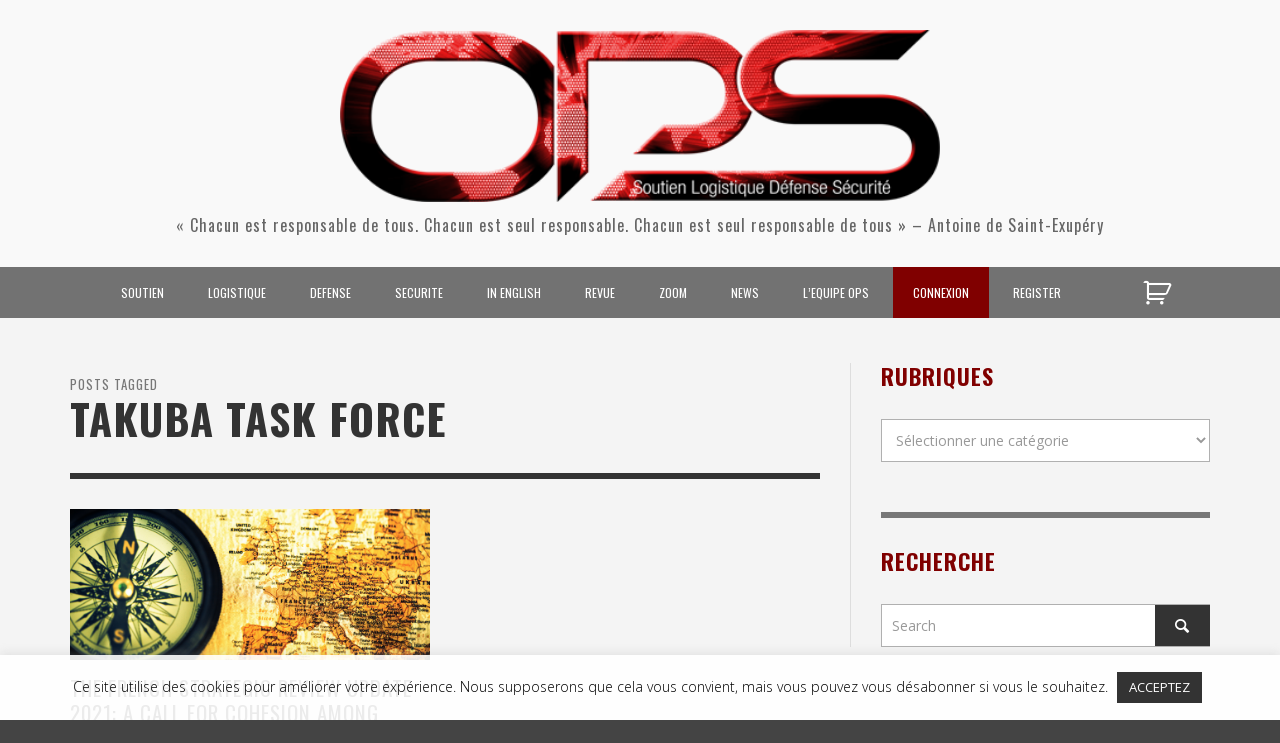

--- FILE ---
content_type: text/html; charset=UTF-8
request_url: https://operationnels.com/tag/takuba-task-force/
body_size: 21628
content:
<!DOCTYPE html>
<!--[if lt IE 7]>      <html class="no-js lt-ie9 lt-ie8 lt-ie7" lang="fr-FR"> <![endif]-->
<!--[if IE 7]>         <html class="no-js lt-ie9 lt-ie8" lang="fr-FR"> <![endif]-->
<!--[if IE 8]>         <html class="no-js lt-ie9" lang="fr-FR"> <![endif]-->
<!--[if gt IE 8]><!--> <html class="no-js" lang="fr-FR"> <!--<![endif]-->
	<head>
		

		<!-- Default Meta Tags -->
		<meta charset="UTF-8">

<link href="//www.google-analytics.com" rel="dns-prefetch">

<meta http-equiv="X-UA-Compatible" content="IE=edge,chrome=1">

<meta name="viewport" content="width=device-width,initial-scale=1.0,user-scalable=yes">


<link rel="shortcut icon" href="https://operationnels.com/wp-content/uploads/2015/05/favicon.ico">		




<link rel="pingback" href="https://operationnels.com/xmlrpc.php" />

		
		<!-- css + javascript -->
		<meta name='robots' content='index, follow, max-image-preview:large, max-snippet:-1, max-video-preview:-1' />
	<style>img:is([sizes="auto" i], [sizes^="auto," i]) { contain-intrinsic-size: 3000px 1500px }</style>
	
	<!-- This site is optimized with the Yoast SEO plugin v26.8 - https://yoast.com/product/yoast-seo-wordpress/ -->
	<title>- Opérationnels SLDS</title>
	<meta name="description" content="Takuba task force" />
	<link rel="canonical" href="https://operationnels.com/tag/takuba-task-force/" />
	<meta property="og:locale" content="fr_FR" />
	<meta property="og:type" content="article" />
	<meta property="og:title" content="- Opérationnels SLDS" />
	<meta property="og:description" content="Takuba task force" />
	<meta property="og:url" content="https://operationnels.com/tag/takuba-task-force/" />
	<meta property="og:site_name" content="Opérationnels – Soutien, Logistique, Défense, Sécurité" />
	<meta property="og:image" content="https://operationnels.com/wp-content/uploads/2021/04/unnamed.jpeg" />
	<meta property="og:image:width" content="176" />
	<meta property="og:image:height" content="176" />
	<meta property="og:image:type" content="image/jpeg" />
	<meta name="twitter:card" content="summary_large_image" />
	<script type="application/ld+json" class="yoast-schema-graph">{"@context":"https://schema.org","@graph":[{"@type":"CollectionPage","@id":"https://operationnels.com/tag/takuba-task-force/","url":"https://operationnels.com/tag/takuba-task-force/","name":"- Opérationnels SLDS","isPartOf":{"@id":"https://operationnels.com/#website"},"primaryImageOfPage":{"@id":"https://operationnels.com/tag/takuba-task-force/#primaryimage"},"image":{"@id":"https://operationnels.com/tag/takuba-task-force/#primaryimage"},"thumbnailUrl":"https://operationnels.com/wp-content/uploads/2021/04/compass_europe_map.jpg","description":"Takuba task force","breadcrumb":{"@id":"https://operationnels.com/tag/takuba-task-force/#breadcrumb"},"inLanguage":"fr-FR"},{"@type":"ImageObject","inLanguage":"fr-FR","@id":"https://operationnels.com/tag/takuba-task-force/#primaryimage","url":"https://operationnels.com/wp-content/uploads/2021/04/compass_europe_map.jpg","contentUrl":"https://operationnels.com/wp-content/uploads/2021/04/compass_europe_map.jpg","width":870,"height":365},{"@type":"BreadcrumbList","@id":"https://operationnels.com/tag/takuba-task-force/#breadcrumb","itemListElement":[{"@type":"ListItem","position":1,"name":"Home","item":"https://operationnels.com/"},{"@type":"ListItem","position":2,"name":"Takuba task force"}]},{"@type":"WebSite","@id":"https://operationnels.com/#website","url":"https://operationnels.com/","name":"Opérationnels – Soutien, Logistique, Défense, Sécurité","description":"« Chacun est responsable de tous. Chacun est seul responsable. Chacun est seul responsable de tous » - Antoine de Saint-Exupéry","publisher":{"@id":"https://operationnels.com/#organization"},"potentialAction":[{"@type":"SearchAction","target":{"@type":"EntryPoint","urlTemplate":"https://operationnels.com/?s={search_term_string}"},"query-input":{"@type":"PropertyValueSpecification","valueRequired":true,"valueName":"search_term_string"}}],"inLanguage":"fr-FR"},{"@type":"Organization","@id":"https://operationnels.com/#organization","name":"Opérationnels","url":"https://operationnels.com/","logo":{"@type":"ImageObject","inLanguage":"fr-FR","@id":"https://operationnels.com/#/schema/logo/image/","url":"https://operationnels.com/wp-content/uploads/2020/11/ops-small.png","contentUrl":"https://operationnels.com/wp-content/uploads/2020/11/ops-small.png","width":515,"height":148,"caption":"Opérationnels"},"image":{"@id":"https://operationnels.com/#/schema/logo/image/"},"sameAs":["https://www.facebook.com/operationnels/","https://www.youtube.com/user/Operationnels"]}]}</script>
	<!-- / Yoast SEO plugin. -->


<link rel='dns-prefetch' href='//js.stripe.com' />
<link rel="alternate" type="application/rss+xml" title="Opérationnels – Soutien, Logistique, Défense, Sécurité &raquo; Flux" href="https://operationnels.com/feed/" />
<link rel="alternate" type="application/rss+xml" title="Opérationnels – Soutien, Logistique, Défense, Sécurité &raquo; Flux des commentaires" href="https://operationnels.com/comments/feed/" />
<link rel="alternate" type="application/rss+xml" title="Opérationnels – Soutien, Logistique, Défense, Sécurité &raquo; Flux de l’étiquette Takuba task force" href="https://operationnels.com/tag/takuba-task-force/feed/" />
		<!-- This site uses the Google Analytics by MonsterInsights plugin v9.11.1 - Using Analytics tracking - https://www.monsterinsights.com/ -->
		<!-- Remarque : MonsterInsights n’est actuellement pas configuré sur ce site. Le propriétaire doit authentifier son compte Google Analytics dans les réglages de MonsterInsights.  -->
					<!-- No tracking code set -->
				<!-- / Google Analytics by MonsterInsights -->
		<script type="text/javascript">
/* <![CDATA[ */
window._wpemojiSettings = {"baseUrl":"https:\/\/s.w.org\/images\/core\/emoji\/16.0.1\/72x72\/","ext":".png","svgUrl":"https:\/\/s.w.org\/images\/core\/emoji\/16.0.1\/svg\/","svgExt":".svg","source":{"concatemoji":"https:\/\/operationnels.com\/wp-includes\/js\/wp-emoji-release.min.js?ver=42"}};
/*! This file is auto-generated */
!function(s,n){var o,i,e;function c(e){try{var t={supportTests:e,timestamp:(new Date).valueOf()};sessionStorage.setItem(o,JSON.stringify(t))}catch(e){}}function p(e,t,n){e.clearRect(0,0,e.canvas.width,e.canvas.height),e.fillText(t,0,0);var t=new Uint32Array(e.getImageData(0,0,e.canvas.width,e.canvas.height).data),a=(e.clearRect(0,0,e.canvas.width,e.canvas.height),e.fillText(n,0,0),new Uint32Array(e.getImageData(0,0,e.canvas.width,e.canvas.height).data));return t.every(function(e,t){return e===a[t]})}function u(e,t){e.clearRect(0,0,e.canvas.width,e.canvas.height),e.fillText(t,0,0);for(var n=e.getImageData(16,16,1,1),a=0;a<n.data.length;a++)if(0!==n.data[a])return!1;return!0}function f(e,t,n,a){switch(t){case"flag":return n(e,"\ud83c\udff3\ufe0f\u200d\u26a7\ufe0f","\ud83c\udff3\ufe0f\u200b\u26a7\ufe0f")?!1:!n(e,"\ud83c\udde8\ud83c\uddf6","\ud83c\udde8\u200b\ud83c\uddf6")&&!n(e,"\ud83c\udff4\udb40\udc67\udb40\udc62\udb40\udc65\udb40\udc6e\udb40\udc67\udb40\udc7f","\ud83c\udff4\u200b\udb40\udc67\u200b\udb40\udc62\u200b\udb40\udc65\u200b\udb40\udc6e\u200b\udb40\udc67\u200b\udb40\udc7f");case"emoji":return!a(e,"\ud83e\udedf")}return!1}function g(e,t,n,a){var r="undefined"!=typeof WorkerGlobalScope&&self instanceof WorkerGlobalScope?new OffscreenCanvas(300,150):s.createElement("canvas"),o=r.getContext("2d",{willReadFrequently:!0}),i=(o.textBaseline="top",o.font="600 32px Arial",{});return e.forEach(function(e){i[e]=t(o,e,n,a)}),i}function t(e){var t=s.createElement("script");t.src=e,t.defer=!0,s.head.appendChild(t)}"undefined"!=typeof Promise&&(o="wpEmojiSettingsSupports",i=["flag","emoji"],n.supports={everything:!0,everythingExceptFlag:!0},e=new Promise(function(e){s.addEventListener("DOMContentLoaded",e,{once:!0})}),new Promise(function(t){var n=function(){try{var e=JSON.parse(sessionStorage.getItem(o));if("object"==typeof e&&"number"==typeof e.timestamp&&(new Date).valueOf()<e.timestamp+604800&&"object"==typeof e.supportTests)return e.supportTests}catch(e){}return null}();if(!n){if("undefined"!=typeof Worker&&"undefined"!=typeof OffscreenCanvas&&"undefined"!=typeof URL&&URL.createObjectURL&&"undefined"!=typeof Blob)try{var e="postMessage("+g.toString()+"("+[JSON.stringify(i),f.toString(),p.toString(),u.toString()].join(",")+"));",a=new Blob([e],{type:"text/javascript"}),r=new Worker(URL.createObjectURL(a),{name:"wpTestEmojiSupports"});return void(r.onmessage=function(e){c(n=e.data),r.terminate(),t(n)})}catch(e){}c(n=g(i,f,p,u))}t(n)}).then(function(e){for(var t in e)n.supports[t]=e[t],n.supports.everything=n.supports.everything&&n.supports[t],"flag"!==t&&(n.supports.everythingExceptFlag=n.supports.everythingExceptFlag&&n.supports[t]);n.supports.everythingExceptFlag=n.supports.everythingExceptFlag&&!n.supports.flag,n.DOMReady=!1,n.readyCallback=function(){n.DOMReady=!0}}).then(function(){return e}).then(function(){var e;n.supports.everything||(n.readyCallback(),(e=n.source||{}).concatemoji?t(e.concatemoji):e.wpemoji&&e.twemoji&&(t(e.twemoji),t(e.wpemoji)))}))}((window,document),window._wpemojiSettings);
/* ]]> */
</script>
<style id='wp-emoji-styles-inline-css' type='text/css'>

	img.wp-smiley, img.emoji {
		display: inline !important;
		border: none !important;
		box-shadow: none !important;
		height: 1em !important;
		width: 1em !important;
		margin: 0 0.07em !important;
		vertical-align: -0.1em !important;
		background: none !important;
		padding: 0 !important;
	}
</style>
<link rel='stylesheet' id='wp-block-library-css' href='https://operationnels.com/wp-includes/css/dist/block-library/style.min.css?ver=6.8.3' type='text/css' media='all' />
<style id='classic-theme-styles-inline-css' type='text/css'>
/*! This file is auto-generated */
.wp-block-button__link{color:#fff;background-color:#32373c;border-radius:9999px;box-shadow:none;text-decoration:none;padding:calc(.667em + 2px) calc(1.333em + 2px);font-size:1.125em}.wp-block-file__button{background:#32373c;color:#fff;text-decoration:none}
</style>
<style id='global-styles-inline-css' type='text/css'>
:root{--wp--preset--aspect-ratio--square: 1;--wp--preset--aspect-ratio--4-3: 4/3;--wp--preset--aspect-ratio--3-4: 3/4;--wp--preset--aspect-ratio--3-2: 3/2;--wp--preset--aspect-ratio--2-3: 2/3;--wp--preset--aspect-ratio--16-9: 16/9;--wp--preset--aspect-ratio--9-16: 9/16;--wp--preset--color--black: #000000;--wp--preset--color--cyan-bluish-gray: #abb8c3;--wp--preset--color--white: #ffffff;--wp--preset--color--pale-pink: #f78da7;--wp--preset--color--vivid-red: #cf2e2e;--wp--preset--color--luminous-vivid-orange: #ff6900;--wp--preset--color--luminous-vivid-amber: #fcb900;--wp--preset--color--light-green-cyan: #7bdcb5;--wp--preset--color--vivid-green-cyan: #00d084;--wp--preset--color--pale-cyan-blue: #8ed1fc;--wp--preset--color--vivid-cyan-blue: #0693e3;--wp--preset--color--vivid-purple: #9b51e0;--wp--preset--gradient--vivid-cyan-blue-to-vivid-purple: linear-gradient(135deg,rgba(6,147,227,1) 0%,rgb(155,81,224) 100%);--wp--preset--gradient--light-green-cyan-to-vivid-green-cyan: linear-gradient(135deg,rgb(122,220,180) 0%,rgb(0,208,130) 100%);--wp--preset--gradient--luminous-vivid-amber-to-luminous-vivid-orange: linear-gradient(135deg,rgba(252,185,0,1) 0%,rgba(255,105,0,1) 100%);--wp--preset--gradient--luminous-vivid-orange-to-vivid-red: linear-gradient(135deg,rgba(255,105,0,1) 0%,rgb(207,46,46) 100%);--wp--preset--gradient--very-light-gray-to-cyan-bluish-gray: linear-gradient(135deg,rgb(238,238,238) 0%,rgb(169,184,195) 100%);--wp--preset--gradient--cool-to-warm-spectrum: linear-gradient(135deg,rgb(74,234,220) 0%,rgb(151,120,209) 20%,rgb(207,42,186) 40%,rgb(238,44,130) 60%,rgb(251,105,98) 80%,rgb(254,248,76) 100%);--wp--preset--gradient--blush-light-purple: linear-gradient(135deg,rgb(255,206,236) 0%,rgb(152,150,240) 100%);--wp--preset--gradient--blush-bordeaux: linear-gradient(135deg,rgb(254,205,165) 0%,rgb(254,45,45) 50%,rgb(107,0,62) 100%);--wp--preset--gradient--luminous-dusk: linear-gradient(135deg,rgb(255,203,112) 0%,rgb(199,81,192) 50%,rgb(65,88,208) 100%);--wp--preset--gradient--pale-ocean: linear-gradient(135deg,rgb(255,245,203) 0%,rgb(182,227,212) 50%,rgb(51,167,181) 100%);--wp--preset--gradient--electric-grass: linear-gradient(135deg,rgb(202,248,128) 0%,rgb(113,206,126) 100%);--wp--preset--gradient--midnight: linear-gradient(135deg,rgb(2,3,129) 0%,rgb(40,116,252) 100%);--wp--preset--font-size--small: 13px;--wp--preset--font-size--medium: 20px;--wp--preset--font-size--large: 36px;--wp--preset--font-size--x-large: 42px;--wp--preset--spacing--20: 0.44rem;--wp--preset--spacing--30: 0.67rem;--wp--preset--spacing--40: 1rem;--wp--preset--spacing--50: 1.5rem;--wp--preset--spacing--60: 2.25rem;--wp--preset--spacing--70: 3.38rem;--wp--preset--spacing--80: 5.06rem;--wp--preset--shadow--natural: 6px 6px 9px rgba(0, 0, 0, 0.2);--wp--preset--shadow--deep: 12px 12px 50px rgba(0, 0, 0, 0.4);--wp--preset--shadow--sharp: 6px 6px 0px rgba(0, 0, 0, 0.2);--wp--preset--shadow--outlined: 6px 6px 0px -3px rgba(255, 255, 255, 1), 6px 6px rgba(0, 0, 0, 1);--wp--preset--shadow--crisp: 6px 6px 0px rgba(0, 0, 0, 1);}:where(.is-layout-flex){gap: 0.5em;}:where(.is-layout-grid){gap: 0.5em;}body .is-layout-flex{display: flex;}.is-layout-flex{flex-wrap: wrap;align-items: center;}.is-layout-flex > :is(*, div){margin: 0;}body .is-layout-grid{display: grid;}.is-layout-grid > :is(*, div){margin: 0;}:where(.wp-block-columns.is-layout-flex){gap: 2em;}:where(.wp-block-columns.is-layout-grid){gap: 2em;}:where(.wp-block-post-template.is-layout-flex){gap: 1.25em;}:where(.wp-block-post-template.is-layout-grid){gap: 1.25em;}.has-black-color{color: var(--wp--preset--color--black) !important;}.has-cyan-bluish-gray-color{color: var(--wp--preset--color--cyan-bluish-gray) !important;}.has-white-color{color: var(--wp--preset--color--white) !important;}.has-pale-pink-color{color: var(--wp--preset--color--pale-pink) !important;}.has-vivid-red-color{color: var(--wp--preset--color--vivid-red) !important;}.has-luminous-vivid-orange-color{color: var(--wp--preset--color--luminous-vivid-orange) !important;}.has-luminous-vivid-amber-color{color: var(--wp--preset--color--luminous-vivid-amber) !important;}.has-light-green-cyan-color{color: var(--wp--preset--color--light-green-cyan) !important;}.has-vivid-green-cyan-color{color: var(--wp--preset--color--vivid-green-cyan) !important;}.has-pale-cyan-blue-color{color: var(--wp--preset--color--pale-cyan-blue) !important;}.has-vivid-cyan-blue-color{color: var(--wp--preset--color--vivid-cyan-blue) !important;}.has-vivid-purple-color{color: var(--wp--preset--color--vivid-purple) !important;}.has-black-background-color{background-color: var(--wp--preset--color--black) !important;}.has-cyan-bluish-gray-background-color{background-color: var(--wp--preset--color--cyan-bluish-gray) !important;}.has-white-background-color{background-color: var(--wp--preset--color--white) !important;}.has-pale-pink-background-color{background-color: var(--wp--preset--color--pale-pink) !important;}.has-vivid-red-background-color{background-color: var(--wp--preset--color--vivid-red) !important;}.has-luminous-vivid-orange-background-color{background-color: var(--wp--preset--color--luminous-vivid-orange) !important;}.has-luminous-vivid-amber-background-color{background-color: var(--wp--preset--color--luminous-vivid-amber) !important;}.has-light-green-cyan-background-color{background-color: var(--wp--preset--color--light-green-cyan) !important;}.has-vivid-green-cyan-background-color{background-color: var(--wp--preset--color--vivid-green-cyan) !important;}.has-pale-cyan-blue-background-color{background-color: var(--wp--preset--color--pale-cyan-blue) !important;}.has-vivid-cyan-blue-background-color{background-color: var(--wp--preset--color--vivid-cyan-blue) !important;}.has-vivid-purple-background-color{background-color: var(--wp--preset--color--vivid-purple) !important;}.has-black-border-color{border-color: var(--wp--preset--color--black) !important;}.has-cyan-bluish-gray-border-color{border-color: var(--wp--preset--color--cyan-bluish-gray) !important;}.has-white-border-color{border-color: var(--wp--preset--color--white) !important;}.has-pale-pink-border-color{border-color: var(--wp--preset--color--pale-pink) !important;}.has-vivid-red-border-color{border-color: var(--wp--preset--color--vivid-red) !important;}.has-luminous-vivid-orange-border-color{border-color: var(--wp--preset--color--luminous-vivid-orange) !important;}.has-luminous-vivid-amber-border-color{border-color: var(--wp--preset--color--luminous-vivid-amber) !important;}.has-light-green-cyan-border-color{border-color: var(--wp--preset--color--light-green-cyan) !important;}.has-vivid-green-cyan-border-color{border-color: var(--wp--preset--color--vivid-green-cyan) !important;}.has-pale-cyan-blue-border-color{border-color: var(--wp--preset--color--pale-cyan-blue) !important;}.has-vivid-cyan-blue-border-color{border-color: var(--wp--preset--color--vivid-cyan-blue) !important;}.has-vivid-purple-border-color{border-color: var(--wp--preset--color--vivid-purple) !important;}.has-vivid-cyan-blue-to-vivid-purple-gradient-background{background: var(--wp--preset--gradient--vivid-cyan-blue-to-vivid-purple) !important;}.has-light-green-cyan-to-vivid-green-cyan-gradient-background{background: var(--wp--preset--gradient--light-green-cyan-to-vivid-green-cyan) !important;}.has-luminous-vivid-amber-to-luminous-vivid-orange-gradient-background{background: var(--wp--preset--gradient--luminous-vivid-amber-to-luminous-vivid-orange) !important;}.has-luminous-vivid-orange-to-vivid-red-gradient-background{background: var(--wp--preset--gradient--luminous-vivid-orange-to-vivid-red) !important;}.has-very-light-gray-to-cyan-bluish-gray-gradient-background{background: var(--wp--preset--gradient--very-light-gray-to-cyan-bluish-gray) !important;}.has-cool-to-warm-spectrum-gradient-background{background: var(--wp--preset--gradient--cool-to-warm-spectrum) !important;}.has-blush-light-purple-gradient-background{background: var(--wp--preset--gradient--blush-light-purple) !important;}.has-blush-bordeaux-gradient-background{background: var(--wp--preset--gradient--blush-bordeaux) !important;}.has-luminous-dusk-gradient-background{background: var(--wp--preset--gradient--luminous-dusk) !important;}.has-pale-ocean-gradient-background{background: var(--wp--preset--gradient--pale-ocean) !important;}.has-electric-grass-gradient-background{background: var(--wp--preset--gradient--electric-grass) !important;}.has-midnight-gradient-background{background: var(--wp--preset--gradient--midnight) !important;}.has-small-font-size{font-size: var(--wp--preset--font-size--small) !important;}.has-medium-font-size{font-size: var(--wp--preset--font-size--medium) !important;}.has-large-font-size{font-size: var(--wp--preset--font-size--large) !important;}.has-x-large-font-size{font-size: var(--wp--preset--font-size--x-large) !important;}
:where(.wp-block-post-template.is-layout-flex){gap: 1.25em;}:where(.wp-block-post-template.is-layout-grid){gap: 1.25em;}
:where(.wp-block-columns.is-layout-flex){gap: 2em;}:where(.wp-block-columns.is-layout-grid){gap: 2em;}
:root :where(.wp-block-pullquote){font-size: 1.5em;line-height: 1.6;}
</style>
<link rel='stylesheet' id='cookie-law-info-css' href='https://operationnels.com/wp-content/plugins/cookie-law-info/legacy/public/css/cookie-law-info-public.css?ver=3.3.9.1' type='text/css' media='all' />
<link rel='stylesheet' id='cookie-law-info-gdpr-css' href='https://operationnels.com/wp-content/plugins/cookie-law-info/legacy/public/css/cookie-law-info-gdpr.css?ver=3.3.9.1' type='text/css' media='all' />
<link rel='stylesheet' id='woocommerce-layout-css' href='https://operationnels.com/wp-content/plugins/woocommerce/assets/css/woocommerce-layout.css?ver=10.2.3' type='text/css' media='all' />
<link rel='stylesheet' id='woocommerce-smallscreen-css' href='https://operationnels.com/wp-content/plugins/woocommerce/assets/css/woocommerce-smallscreen.css?ver=10.2.3' type='text/css' media='only screen and (max-width: 768px)' />
<link rel='stylesheet' id='woocommerce-general-css' href='https://operationnels.com/wp-content/plugins/woocommerce/assets/css/woocommerce.css?ver=10.2.3' type='text/css' media='all' />
<style id='woocommerce-inline-inline-css' type='text/css'>
.woocommerce form .form-row .required { visibility: visible; }
</style>
<link rel='stylesheet' id='brands-styles-css' href='https://operationnels.com/wp-content/plugins/woocommerce/assets/css/brands.css?ver=10.2.3' type='text/css' media='all' />
<link rel='stylesheet' id='dflip-style-css' href='https://operationnels.com/wp-content/plugins/3d-flipbook-dflip-lite/assets/css/dflip.min.css?ver=2.4.20' type='text/css' media='all' />
<link rel='stylesheet' id='vwcss-flexslider-css' href='https://operationnels.com/wp-content/themes/presso/framework/flexslider/flexslider-custom.css?ver=1.9.1' type='text/css' media='all' />
<link rel='stylesheet' id='vwcss-icon-social-css' href='https://operationnels.com/wp-content/themes/presso/framework/font-icons/social-icons/css/zocial.css?ver=1.9.1' type='text/css' media='all' />
<link rel='stylesheet' id='vwcss-icon-entypo-css' href='https://operationnels.com/wp-content/themes/presso/framework/font-icons/entypo/css/entypo.css?ver=1.9.1' type='text/css' media='all' />
<link rel='stylesheet' id='vwcss-icon-symbol-css' href='https://operationnels.com/wp-content/themes/presso/framework/font-icons/symbol/css/symbol.css?ver=1.9.1' type='text/css' media='all' />
<link rel='stylesheet' id='vwcss-swipebox-css' href='https://operationnels.com/wp-content/themes/presso/framework/swipebox/swipebox.css?ver=1.9.1' type='text/css' media='all' />
<link rel='stylesheet' id='vwcss-bootstrap-css' href='https://operationnels.com/wp-content/themes/presso/framework/bootstrap/css/bootstrap.css?ver=1.9.1' type='text/css' media='all' />
<link rel='stylesheet' id='vwcss-theme-css' href='https://operationnels.com/wp-content/themes/presso/css/theme.css?ver=1.9.1' type='text/css' media='all' />
<script type="text/javascript" src="https://operationnels.com/wp-content/plugins/enable-jquery-migrate-helper/js/jquery/jquery-1.12.4-wp.js?ver=1.12.4-wp" id="jquery-core-js"></script>
<script type="text/javascript" src="https://operationnels.com/wp-content/plugins/enable-jquery-migrate-helper/js/jquery-migrate/jquery-migrate-1.4.1-wp.js?ver=1.4.1-wp" id="jquery-migrate-js"></script>
<script type="text/javascript" id="cookie-law-info-js-extra">
/* <![CDATA[ */
var Cli_Data = {"nn_cookie_ids":[],"cookielist":[],"non_necessary_cookies":[],"ccpaEnabled":"","ccpaRegionBased":"","ccpaBarEnabled":"","strictlyEnabled":["necessary","obligatoire"],"ccpaType":"gdpr","js_blocking":"","custom_integration":"","triggerDomRefresh":"","secure_cookies":""};
var cli_cookiebar_settings = {"animate_speed_hide":"500","animate_speed_show":"500","background":"#ffffffe6","border":"#b1a6a6c2","border_on":"","button_1_button_colour":"#333333","button_1_button_hover":"#292929","button_1_link_colour":"#fff","button_1_as_button":"1","button_1_new_win":"","button_2_button_colour":"#333","button_2_button_hover":"#292929","button_2_link_colour":"#444","button_2_as_button":"","button_2_hidebar":"","button_3_button_colour":"#000","button_3_button_hover":"#000000","button_3_link_colour":"#fff","button_3_as_button":"1","button_3_new_win":"","button_4_button_colour":"#000","button_4_button_hover":"#000000","button_4_link_colour":"#62a329","button_4_as_button":"","button_7_button_colour":"#61a229","button_7_button_hover":"#4e8221","button_7_link_colour":"#fff","button_7_as_button":"1","button_7_new_win":"","font_family":"inherit","header_fix":"","notify_animate_hide":"1","notify_animate_show":"","notify_div_id":"#cookie-law-info-bar","notify_position_horizontal":"right","notify_position_vertical":"bottom","scroll_close":"","scroll_close_reload":"","accept_close_reload":"","reject_close_reload":"","showagain_tab":"1","showagain_background":"#fff","showagain_border":"#000","showagain_div_id":"#cookie-law-info-again","showagain_x_position":"100px","text":"#000","show_once_yn":"","show_once":"10000","logging_on":"","as_popup":"","popup_overlay":"1","bar_heading_text":"","cookie_bar_as":"banner","popup_showagain_position":"bottom-right","widget_position":"left"};
var log_object = {"ajax_url":"https:\/\/operationnels.com\/wp-admin\/admin-ajax.php"};
/* ]]> */
</script>
<script type="text/javascript" src="https://operationnels.com/wp-content/plugins/cookie-law-info/legacy/public/js/cookie-law-info-public.js?ver=3.3.9.1" id="cookie-law-info-js"></script>
<script type="text/javascript" src="https://operationnels.com/wp-content/plugins/restrict-content-pro/core/includes/js/jquery.blockUI.js?ver=3.5.26" id="jquery-blockui-js" defer="defer" data-wp-strategy="defer"></script>
<script type="text/javascript" id="wc-add-to-cart-js-extra">
/* <![CDATA[ */
var wc_add_to_cart_params = {"ajax_url":"\/wp-admin\/admin-ajax.php","wc_ajax_url":"\/?wc-ajax=%%endpoint%%","i18n_view_cart":"Voir le panier","cart_url":"https:\/\/operationnels.com\/cart\/","is_cart":"","cart_redirect_after_add":"no"};
/* ]]> */
</script>
<script type="text/javascript" src="https://operationnels.com/wp-content/plugins/woocommerce/assets/js/frontend/add-to-cart.min.js?ver=10.2.3" id="wc-add-to-cart-js" defer="defer" data-wp-strategy="defer"></script>
<script type="text/javascript" src="https://operationnels.com/wp-content/plugins/woocommerce/assets/js/js-cookie/js.cookie.min.js?ver=2.1.4-wc.10.2.3" id="js-cookie-js" defer="defer" data-wp-strategy="defer"></script>
<script type="text/javascript" id="woocommerce-js-extra">
/* <![CDATA[ */
var woocommerce_params = {"ajax_url":"\/wp-admin\/admin-ajax.php","wc_ajax_url":"\/?wc-ajax=%%endpoint%%","i18n_password_show":"Afficher le mot de passe","i18n_password_hide":"Masquer le mot de passe"};
/* ]]> */
</script>
<script type="text/javascript" src="https://operationnels.com/wp-content/plugins/woocommerce/assets/js/frontend/woocommerce.min.js?ver=10.2.3" id="woocommerce-js" defer="defer" data-wp-strategy="defer"></script>
<script type="text/javascript" id="instant-search-js-extra">
/* <![CDATA[ */
var instant_search = {"blog_url":"https:\/\/operationnels.com","ajax_url":"https:\/\/operationnels.com\/wp-admin\/admin-ajax.php"};
/* ]]> */
</script>
<script type="text/javascript" src="https://operationnels.com/wp-content/themes/presso/framework/instant-search/instant-search.js?ver=1.9.1" id="instant-search-js"></script>
<script type="text/javascript" src="https://js.stripe.com/v3/?ver=3" id="stripe-js-v3-js"></script>
<script type="text/javascript" id="rcp-stripe-js-extra">
/* <![CDATA[ */
var rcpStripe = {"keys":{"publishable":"pk_live_51BGTlDCSPVZW3ZFhZg3MRgigqNJ1whQAnLoXW87OAokzVTAMRDZjYNXvOasQZvPHcXLIM0riKHKnzZC8804aZ1LA00TRUpbz1I"},"errors":{"api_key_expired":"Erreur de connexion \u00e0 la passerelle de paiement.","card_declined":"La carte a \u00e9t\u00e9 refus\u00e9e.","email_invalid":"Adresse \u00e9lectronique non valide. Veuillez saisir une adresse \u00e9lectronique valide et r\u00e9essayer.","expired_card":"Cette carte a expir\u00e9. Veuillez r\u00e9essayer avec un autre mode de paiement.","incorrect_address":"L'adresse de facturation fournie est incorrecte. Veuillez v\u00e9rifier l'adresse de la carte ou r\u00e9essayer avec une autre carte.","incorrect_cvc":"Le code de s\u00e9curit\u00e9 de la carte est incorrect. Veuillez v\u00e9rifier le code de s\u00e9curit\u00e9 ou r\u00e9essayer avec une autre carte.","incorrect_number":"Le num\u00e9ro de la carte est incorrect. Veuillez v\u00e9rifier le num\u00e9ro de la carte ou essayez \u00e0 nouveau avec une autre carte.","invalid_number":"Le num\u00e9ro de la carte est incorrect. Veuillez v\u00e9rifier le num\u00e9ro de la carte ou essayez \u00e0 nouveau avec une autre carte.","incorrect_zip":"Le code postal de la carte est incorrect. Veuillez v\u00e9rifier le code postal ou r\u00e9essayer avec une autre carte.","postal_code_invalid":"Le code postal de la carte est incorrect. Veuillez v\u00e9rifier le code postal ou r\u00e9essayer avec une autre carte.","invalid_cvc":"Le code de s\u00e9curit\u00e9 de la carte n'est pas valide. Veuillez v\u00e9rifier le code de s\u00e9curit\u00e9 ou r\u00e9essayer avec une autre carte.","invalid_expiry_month":"Le mois d'expiration de la carte est incorrect.","invalid_expiry_year":"L'ann\u00e9e d'expiration de la carte est incorrecte.","payment_intent_authentication_failure":"Echec de l'authentification.","payment_intent_incompatible_payment_method":"Cette m\u00e9thode de paiement n'est pas valide.","payment_intent_payment_attempt_failed":"La tentative de paiement a \u00e9chou\u00e9.","setup_intent_authentication_failure":"La tentative d'installation a \u00e9chou\u00e9."},"formatting":{"currencyMultiplier":100},"elementsConfig":null};
/* ]]> */
</script>
<script type="text/javascript" src="https://operationnels.com/wp-content/plugins/restrict-content-pro/core/includes/gateways/stripe/js/stripe.min.js?ver=3.5.26" id="rcp-stripe-js"></script>
<script type="text/javascript" src="https://operationnels.com/wp-content/plugins/restrict-content-pro/core/includes/gateways/stripe/js/register.min.js?ver=3.5.26" id="rcp-stripe-register-js"></script>
<link rel="https://api.w.org/" href="https://operationnels.com/wp-json/" /><link rel="alternate" title="JSON" type="application/json" href="https://operationnels.com/wp-json/wp/v2/tags/8165" /><link rel="EditURI" type="application/rsd+xml" title="RSD" href="https://operationnels.com/xmlrpc.php?rsd" />
<!-- Google tag (gtag.js) -->
<script async src="https://www.googletagmanager.com/gtag/js?id=G-BKEJTV6GMZ"></script>
<script>
  window.dataLayer = window.dataLayer || [];
  function gtag(){dataLayer.push(arguments);}
  gtag('js', new Date());

  gtag('config', 'G-BKEJTV6GMZ');
</script>	<noscript><style>.woocommerce-product-gallery{ opacity: 1 !important; }</style></noscript>
	
<!-- This site uses the Ultimate Colors plugin v1.0.0 to customize colors - https://gretathemes.com -->
<style>
body { color: #5b5b5b !important; }
.ops-news-col h2 { background-color: #707070 !important; }
.ops-news-col h2 { color: #ffffff !important; }
.widget + .widget { border-color: #777777 !important; }
</style>
	<style type="text/css" id="custom-background-css">
	body.custom-background.site-layout-boxed
	, body.custom-background.site-layout-full-large #off-canvas-body-inner
	, body.custom-background.site-layout-full-medium #off-canvas-body-inner
	{ background-color: #f4f4f4; }
	</style>
	<link href='https://fonts.googleapis.com/css?family=Oswald:300,400,400italic,700,700italic,700,700italic|Open+Sans:300,400,400italic,700,700italic,400,400italic&#038;subset=latin,latin-ext,cyrillic,cyrillic-ext,greek-ext,greek,vietnamese' rel='stylesheet' type='text/css'>	<style type="text/css">
				
				
		::selection { color: white; background-color: #800000; }
		h1, h2, h3, h4, h5, h6 {
			font-family: Oswald, sans-serif;
			font-weight: 700;
			color: #333333;
		}
		h1 { line-height: 1.1; }
		h2 { line-height: 1.2; }
		h3, h4, h5, h6 { line-height: 1.4; }
		body {
			font-family: Open Sans, sans-serif;
			font-size: 14px;
			font-weight: 400;
			color: #666666;
		}

		.header-font,
		woocommerce div.product .woocommerce-tabs ul.tabs li, .woocommerce-page div.product .woocommerce-tabs ul.tabs li, .woocommerce #content div.product .woocommerce-tabs ul.tabs li, .woocommerce-page #content div.product .woocommerce-tabs ul.tabs li
		{ font-family: Oswald, sans-serif; font-weight: 700; }
		.header-font-color { color: #333333; }

		.wp-caption p.wp-caption-text {
			color: #333333;
			border-bottom-color: #333333;
		}
		
		.body-font { font-family: Open Sans, sans-serif; font-weight: 400; }

		/* Only header font, No font-weight */
		.mobile-nav,
		.top-nav,
		.comment .author > span, .pingback .author > span, 
		.label, .tagcloud a,
		.woocommerce .product_meta .post-tags a,
		.bbp-topic-tags a,
		.woocommerce div.product span.price, .woocommerce-page div.product span.price, .woocommerce #content div.product span.price, .woocommerce-page #content div.product span.price, .woocommerce div.product p.price, .woocommerce-page div.product p.price, .woocommerce #content div.product p.price, .woocommerce-page #content div.product p.price,
		.main-nav .menu-link { font-family: Oswald, sans-serif; }

		/* Primary Color */
		.primary-bg,
		.label, .tagcloud a,
		.woocommerce nav.woocommerce-pagination ul li span.current, .woocommerce-page nav.woocommerce-pagination ul li span.current, .woocommerce #content nav.woocommerce-pagination ul li span.current, .woocommerce-page #content nav.woocommerce-pagination ul li span.current, .woocommerce nav.woocommerce-pagination ul li a:hover, .woocommerce-page nav.woocommerce-pagination ul li a:hover, .woocommerce #content nav.woocommerce-pagination ul li a:hover, .woocommerce-page #content nav.woocommerce-pagination ul li a:hover, .woocommerce nav.woocommerce-pagination ul li a:focus, .woocommerce-page nav.woocommerce-pagination ul li a:focus, .woocommerce #content nav.woocommerce-pagination ul li a:focus, .woocommerce-page #content nav.woocommerce-pagination ul li a:focus,
		#pagination > span {
			background-color: #800000;
		}
		a, .social-share a:hover, .site-social-icons a:hover,
		.bbp-topic-header a:hover,
		.bbp-forum-header a:hover,
		.bbp-reply-header a:hover { color: #800000; }
		.button-primary { color: #800000; border-color: #800000; }
		.primary-border { border-color: #800000; }

		/* Top-bar Colors */
		.top-bar {
			background-color: #919191;
			color: #eeeeee;
		}

		#open-mobile-nav, .top-nav  a, .top-bar-right > a {
			color: #eeeeee;
		}

		#open-mobile-nav:hover, .top-nav  a:hover, .top-bar-right > a:hover {
			background-color: #771300;
			color: #ffffff;
		}

		.top-nav .menu-item:hover { background-color: #771300; }
		.top-nav .menu-item:hover > a { color: #ffffff; }

		/* Header Colors */
		.main-bar {
			background-color: #f9f9f9;
			color: #bbbbbb;
		}

		/* Main Navigation Colors */
		.main-nav-bar {
			background-color: #727272;
		}

		.main-nav-bar, .main-nav > .menu-item > a {
			color: #ffffff;
		}

		.main-nav .menu-item:hover > .menu-link,
		.main-nav > .current-menu-ancestor > a,
		.main-nav > .current-menu-item > a {
			background-color: #800000;
			color: #ffffff;
		}

		/* Widgets */
		.widget_vw_widget_social_subscription .social-subscription:hover .social-subscription-icon { background-color: #800000; }
		.widget_vw_widget_social_subscription .social-subscription:hover .social-subscription-count { color: #800000; }

		.widget_vw_widget_categories a:hover { color: #800000; }

		/* Footer Colors */
		#footer {
			background-color: #727272;
		}

		#footer .widget-title {
			color: #800000;
		}

		#footer,
		#footer .title,
		#footer .comment-author,
		#footer .social-subscription-count
		{ color: #999999; }

		.copyright {
			background-color: #727272;
		}
		.copyright, .copyright a {
			color: #dddddd;
		}

		/* Custom Styles */
				#off-canvas-body-inner {
background: #f9f9f9;
}
.fluid-width-video-wrapper {
padding: 0 !important;
height: 400px;
}
#logo img {
    width: 100%;
}
.main-nav > .menu-item > .menu-link {
padding: 15px 20px;
}
#home_banner_fr, #home_banner_en {
background: #800000;
letter-spacing: 1px;
font-family: Oswald;
text-transform: uppercase;
padding: 10px;
color: white;
text-align: center;
}
#home_banner_fr a, #home_banner_en a {
color: white;
text-shadow: 1px 1px 1px black;
}
#site-tagline, .post-thumbnail-wrapper, .post-video-wrapper, .post-audio-wrapper {
text-align: center;
}
#top-bar-sticky-wrapper, /*.post-box-inner .post-date, .post-box-inner .post-meta-separator*/ .flexslider .post-box-inner .title .super-title, .page-title.title.title-large .super-title, .archive-slider {
display: block;
}
.main-nav > .menu-item > .menu-link {
font-size: 12px;
}
.post-categories, .top-posts, .sub-posts, .about-author, .tags {
display: none !important;
}
#nav-menu-item-10598 .sub-posts {
display: block !important;
}
.main-nav .menu-item-object-category.menu-item-depth-0 .sub-menu-container {
right: auto;
left: auto;
}
.main-nav .menu-item-object-category.menu-item-depth-0 .sub-menu {
width: auto;
}
.widget-title, .section-title, .post-box-inner .title:hover, #footer_en, #footer_en a {
color: #800000;
}
body.page.page-template-page_composer-php .vwpc-row .widget .widget-title, .widget .widget-title {
font-size: 1.6em;
font-weight: bold;
}
.post-excerpt p, .subtitle {
text-align: justify;
}
.swipebox .attachment-vw_large {
width: 75%;
}
#Lectorat {
margin:auto;
}
.post-slider .title {
font-size: 2em;
}
p.img-alt {
position: absolute;
right: 15px;
color: white;
max-width: 599px;
font-size: 11px;
text-align: right;
}
div.printfriendly {
position:absolute;right:0;
}
.fluid-width-video-wrapper iframe, .fluid-width-video-wrapper object, .fluid-width-video-wrapper embed {
position: relative !important;
}
.post-box-large-thumbnail .post-thumbnail-wrapper, .post-box-classic .post-thumbnail-wrapper {
width: 360px;
overflow: hidden;
height: 200px;
}
.top-bar, .sticky-wrapper {
position: relative !important;
}	</style>
			<style type="text/css" id="wp-custom-css">
			.post-box-large-thumbnail .post-thumbnail-wrapper, .post-box-classic .post-thumbnail-wrapper {
    max-height: 540px;
	height: auto;
}

.main-nav .menu-item.login-btn > .menu-link {
    background-color: maroon;
}

.main-nav .menu-item.login-btn:hover> .menu-link {
    background-color: transparent;
}		</style>
		
		<!-- HTML5 shim and Respond.js IE8 support of HTML5 elements and media queries -->
		<!--[if lt IE 9]>
			<script src="//cdnjs.cloudflare.com/ajax/libs/html5shiv/3.7/html5shiv.min.js"></script>
			<script src="//cdnjs.cloudflare.com/ajax/libs/respond.js/1.3.0/respond.min.js"></script>
		<![endif]-->

<!--
		<script>
		  (function(i,s,o,g,r,a,m){i['GoogleAnalyticsObject']=r;i[r]=i[r]||function(){
		  (i[r].q=i[r].q||[]).push(arguments)},i[r].l=1*new Date();a=s.createElement(o),
		  m=s.getElementsByTagName(o)[0];a.async=1;a.src=g;m.parentNode.insertBefore(a,m)
		  })(window,document,'script','//www.google-analytics.com/analytics.js','ga');

		  ga('create', 'UA-69810529-1', 'auto');
		  ga('send', 'pageview');
		</script>
-->

		<!-- Global site tag (gtag.js) - Google Analytics -->
		<script async src="https://www.googletagmanager.com/gtag/js?id=UA-73363501-1"></script>
		<script>
		  window.dataLayer = window.dataLayer || [];
		  function gtag(){dataLayer.push(arguments);}
		  gtag('js', new Date());
		
		  gtag('config', 'UA-73363501-1');
		</script>

	</head>
	<body data-rsssl=1 id="top" class="archive tag tag-takuba-task-force tag-8165 custom-background wp-theme-presso theme-presso woocommerce-no-js site-layout-full-large site-enable-post-box-effects">

			<nav id="mobile-nav-wrapper" role="navigation"></nav>
			<div id="off-canvas-body-inner">

				<!-- Top Bar -->
				<div id="top-bar" class="top-bar d-md-none hidden-md-up">
					<div class="container">
						<div class="row">
							<div class="col-sm-12">
								<div class="top-bar-right">

									
									<a class="site-social-icon" href="https://www.facebook.com/Operationnels" title="Facebook"><i class="icon-social-facebook"></i></a><a class="site-social-icon" href="https://www.twitter.com/Operationnels.com" title="Twitter"><i class="icon-social-twitter"></i></a>
									<a class="instant-search-icon" href="#menu1"><i class="icon-entypo-search"></i></a>
									<div class="cartbox">
											<a class="cart-contents-mobile" href="https://operationnels.com/cart/" title="View your shopping cart"></a>
												 
																							</div>
								</div>

								<a id="open-mobile-nav" href="#mobile-nav" title="Search"><i class="icon-entypo-menu"></i></a>

								<nav id="top-nav-wrapper">
								
								</nav>

							</div>
						</div>
					</div>
				</div>
				<!-- End Top Bar -->

				<!-- Main Bar -->
								<header class="main-bar header-layout-center-logo">
					<div class="container">
						<div class="row">
							<div class="col-sm-12">
								<div id="logo" class="">
									<a href="https://operationnels.com/">
																													<img src="https://operationnels.com/wp-content/uploads/2014/10/ops-small.png" alt="Opérationnels – Soutien, Logistique, Défense, Sécurité" class="logo-original" />
																												<h2 id="site-tagline" class="subtitle">« Chacun est responsable de tous. Chacun est seul responsable. Chacun est seul responsable de tous » &#8211; Antoine de Saint-Exupéry</h2>
																		</a>
								</div>

								
							</div>
						</div>
					</div>
				</header>
				<!-- End Main Bar -->

				<!-- Main Navigation Bar -->
				<div class="main-nav-bar header-layout-center-logo">
					<div class="container">
						<div class="row">
							<div class="col-sm-11">
								<nav id="main-nav-wrapper"><ul id="menu-categories" class="main-nav list-unstyled"><li id="nav-menu-item-16251" class="main-menu-item  menu-item-even menu-item-depth-0 menu-item menu-item-type-taxonomy menu-item-object-category menu-item-has-children"><a href="https://operationnels.com/soutien-2/" class="menu-link main-menu-link"><span>SOUTIEN</span></a><div class="sub-menu-container">
<ul class="sub-menu menu-odd  menu-depth-1">
	<li id="nav-menu-item-17601" class="sub-menu-item  menu-item-odd menu-item-depth-1 menu-item menu-item-type-taxonomy menu-item-object-category"><a href="https://operationnels.com/soutien-2/interarmees-soutien-2/" class="menu-link sub-menu-link"><span>Interarmées</span></a></li>
	<li id="nav-menu-item-16254" class="sub-menu-item  menu-item-odd menu-item-depth-1 menu-item menu-item-type-taxonomy menu-item-object-category"><a href="https://operationnels.com/soutien-2/terre-soutien-2/" class="menu-link sub-menu-link"><span>Terre</span></a></li>
	<li id="nav-menu-item-16252" class="sub-menu-item  menu-item-odd menu-item-depth-1 menu-item menu-item-type-taxonomy menu-item-object-category"><a href="https://operationnels.com/soutien-2/air-soutien-2/" class="menu-link sub-menu-link"><span>Air</span></a></li>
	<li id="nav-menu-item-16253" class="sub-menu-item  menu-item-odd menu-item-depth-1 menu-item menu-item-type-taxonomy menu-item-object-category"><a href="https://operationnels.com/soutien-2/marine-nationale-soutien-2/" class="menu-link sub-menu-link"><span>Mer</span></a></li>
	<li id="nav-menu-item-16256" class="sub-menu-item  menu-item-odd menu-item-depth-1 menu-item menu-item-type-taxonomy menu-item-object-category"><a href="https://operationnels.com/soutien-2/soutien-sante/" class="menu-link sub-menu-link"><span>Soutien santé</span></a></li>
	<li id="nav-menu-item-16255" class="sub-menu-item  menu-item-odd menu-item-depth-1 menu-item menu-item-type-taxonomy menu-item-object-category"><a href="https://operationnels.com/soutien-2/soutien-carburant/" class="menu-link sub-menu-link"><span>Soutien carburant</span></a></li>
	<li id="nav-menu-item-20105" class="sub-menu-item  menu-item-odd menu-item-depth-1 menu-item menu-item-type-taxonomy menu-item-object-category"><a href="https://operationnels.com/soutien-2/mco/" class="menu-link sub-menu-link"><span>MCO</span></a></li>
	<li id="nav-menu-item-20124" class="sub-menu-item  menu-item-odd menu-item-depth-1 menu-item menu-item-type-taxonomy menu-item-object-category"><a href="https://operationnels.com/soutien-2/formation-entrainement/" class="menu-link sub-menu-link"><span>Formation/ entraînement</span></a></li>
	<li id="nav-menu-item-17615" class="sub-menu-item  menu-item-odd menu-item-depth-1 menu-item menu-item-type-taxonomy menu-item-object-category"><a href="https://operationnels.com/defense/industries/" class="menu-link sub-menu-link"><span>Industries</span></a></li>
	<li id="nav-menu-item-20106" class="sub-menu-item  menu-item-odd menu-item-depth-1 menu-item menu-item-type-taxonomy menu-item-object-category"><a href="https://operationnels.com/soutien-2/armees-etrangeres-soutien-2/" class="menu-link sub-menu-link"><span>Armées étrangères</span></a></li>
</ul>
					<ul class="sub-posts">
						<li class="col-sm-4"><article class="post-59484 post-box post-box-large-thumbnail">
			<div class="post-thumbnail-wrapper">
			
						<a href="https://operationnels.com/2026/01/10/de-vecteur-de-transport-a-c2-volant-levolution-des-helicopteres-dassaut-face-aux-menaces-contemporaines/" title="Permalink to De vecteur de transport à C2 volant : l’évolution des hélicoptères d’assaut face aux menaces contemporaines" rel="bookmark">
							<img width="360" height="200" src="https://operationnels.com/wp-content/uploads/2025/12/5eRHC-70Ans-2024-02-360x200.jpg" class="attachment-vw_small size-vw_small wp-post-image" alt="" decoding="async" fetchpriority="high" />			</a>

		</div>
		
	<div class="post-box-inner">
				
		<h3 class="title"><a href="https://operationnels.com/2026/01/10/de-vecteur-de-transport-a-c2-volant-levolution-des-helicopteres-dassaut-face-aux-menaces-contemporaines/" title="Permalink to De vecteur de transport à C2 volant : l’évolution des hélicoptères d’assaut face aux menaces contemporaines" rel="bookmark">De vecteur de transport à C2 volant : l’évolution des hélicoptères d’assaut face aux menaces contemporaines</a></h3>
		<div class="post-meta header-font">
									<a class="author-name" href="https://operationnels.com/author/partenariat/" title="View all posts by Partenariat">Partenariat</a><span class="post-meta-separator">,</span>
			<a href="https://operationnels.com/2026/01/10/de-vecteur-de-transport-a-c2-volant-levolution-des-helicopteres-dassaut-face-aux-menaces-contemporaines/" class="post-date" title="Permalink to De vecteur de transport à C2 volant : l’évolution des hélicoptères d’assaut face aux menaces contemporaines" rel="bookmark">janvier 10, 2026</a>
		</div>
	</div>

</article>
</li><li class="col-sm-4"><article class="post-59500 post-box post-box-large-thumbnail">
			<div class="post-thumbnail-wrapper">
			
						<a href="https://operationnels.com/2025/12/28/lukraine-creuset-dinnovation-iii-de-iii/" title="Permalink to L’Ukraine, creuset d’innovation (III de III)" rel="bookmark">
							<img width="360" height="200" src="https://operationnels.com/wp-content/uploads/2025/12/180907-Z-DM298-155-rbsg7ud0x0afqqjo4qegrstoicxoedgkwdk9g1j6h4-360x200.jpg" class="attachment-vw_small size-vw_small wp-post-image" alt="" decoding="async" />			</a>

		</div>
		
	<div class="post-box-inner">
				
		<h3 class="title"><a href="https://operationnels.com/2025/12/28/lukraine-creuset-dinnovation-iii-de-iii/" title="Permalink to L’Ukraine, creuset d’innovation (III de III)" rel="bookmark">L’Ukraine, creuset d’innovation (III de III)</a></h3>
		<div class="post-meta header-font">
									<a class="author-name" href="https://operationnels.com/author/partenariat/" title="View all posts by Partenariat">Partenariat</a><span class="post-meta-separator">,</span>
			<a href="https://operationnels.com/2025/12/28/lukraine-creuset-dinnovation-iii-de-iii/" class="post-date" title="Permalink to L’Ukraine, creuset d’innovation (III de III)" rel="bookmark">décembre 28, 2025</a>
		</div>
	</div>

</article>
</li><li class="col-sm-4"><article class="post-59497 post-box post-box-large-thumbnail">
			<div class="post-thumbnail-wrapper">
			
						<a href="https://operationnels.com/2025/12/22/lukraine-creuset-dinnovation-ii-de-iii/" title="Permalink to L’Ukraine, creuset d’innovation (II de III)" rel="bookmark">
							<img width="360" height="200" src="https://operationnels.com/wp-content/uploads/2026/01/2024-05-16T133510Z_266013808_RC2ZQ7A995GJ_RTRMADP_3_UKRAINE-CRISIS-KHARKIV-ASSAULT-1024x684-1-rbilueg9cqbahrfxmrbjxlhchqqqywat8wglrf4adk-360x200.jpg" class="attachment-vw_small size-vw_small wp-post-image" alt="" decoding="async" />			</a>

		</div>
		
	<div class="post-box-inner">
				
		<h3 class="title"><a href="https://operationnels.com/2025/12/22/lukraine-creuset-dinnovation-ii-de-iii/" title="Permalink to L’Ukraine, creuset d’innovation (II de III)" rel="bookmark">L’Ukraine, creuset d’innovation (II de III)</a></h3>
		<div class="post-meta header-font">
									<a class="author-name" href="https://operationnels.com/author/partenariat/" title="View all posts by Partenariat">Partenariat</a><span class="post-meta-separator">,</span>
			<a href="https://operationnels.com/2025/12/22/lukraine-creuset-dinnovation-ii-de-iii/" class="post-date" title="Permalink to L’Ukraine, creuset d’innovation (II de III)" rel="bookmark">décembre 22, 2025</a>
		</div>
	</div>

</article>
</li>					</ul>

				</div>
</li>
<li id="nav-menu-item-16247" class="main-menu-item  menu-item-even menu-item-depth-0 menu-item menu-item-type-taxonomy menu-item-object-category menu-item-has-children"><a href="https://operationnels.com/logistique-2/" class="menu-link main-menu-link"><span>LOGISTIQUE</span></a><div class="sub-menu-container">
<ul class="sub-menu menu-odd  menu-depth-1">
	<li id="nav-menu-item-28015" class="sub-menu-item  menu-item-odd menu-item-depth-1 menu-item menu-item-type-taxonomy menu-item-object-category"><a href="https://operationnels.com/defense/interarmees/" class="menu-link sub-menu-link"><span>Interarmées</span></a></li>
	<li id="nav-menu-item-16250" class="sub-menu-item  menu-item-odd menu-item-depth-1 menu-item menu-item-type-taxonomy menu-item-object-category"><a href="https://operationnels.com/logistique-2/terre-logistique-2/" class="menu-link sub-menu-link"><span>Terre</span></a></li>
	<li id="nav-menu-item-16248" class="sub-menu-item  menu-item-odd menu-item-depth-1 menu-item menu-item-type-taxonomy menu-item-object-category"><a href="https://operationnels.com/logistique-2/air-logistique-2/" class="menu-link sub-menu-link"><span>Air</span></a></li>
	<li id="nav-menu-item-16249" class="sub-menu-item  menu-item-odd menu-item-depth-1 menu-item menu-item-type-taxonomy menu-item-object-category"><a href="https://operationnels.com/logistique-2/mer-logistique-2/" class="menu-link sub-menu-link"><span>Mer</span></a></li>
	<li id="nav-menu-item-24611" class="sub-menu-item  menu-item-odd menu-item-depth-1 menu-item menu-item-type-taxonomy menu-item-object-category"><a href="https://operationnels.com/securite-3/securite/formation-entrainement-securite/" class="menu-link sub-menu-link"><span>Formation/ entraînement</span></a></li>
	<li id="nav-menu-item-17616" class="sub-menu-item  menu-item-odd menu-item-depth-1 menu-item menu-item-type-taxonomy menu-item-object-category"><a href="https://operationnels.com/defense/industries/" class="menu-link sub-menu-link"><span>Industries</span></a></li>
	<li id="nav-menu-item-20113" class="sub-menu-item  menu-item-odd menu-item-depth-1 menu-item menu-item-type-taxonomy menu-item-object-category"><a href="https://operationnels.com/defense/armees-etrangeres/" class="menu-link sub-menu-link"><span>Armées étrangères</span></a></li>
</ul>
					<ul class="sub-posts">
						<li class="col-sm-4"><article class="post-59484 post-box post-box-large-thumbnail">
			<div class="post-thumbnail-wrapper">
			
						<a href="https://operationnels.com/2026/01/10/de-vecteur-de-transport-a-c2-volant-levolution-des-helicopteres-dassaut-face-aux-menaces-contemporaines/" title="Permalink to De vecteur de transport à C2 volant : l’évolution des hélicoptères d’assaut face aux menaces contemporaines" rel="bookmark">
							<img width="360" height="200" src="https://operationnels.com/wp-content/uploads/2025/12/5eRHC-70Ans-2024-02-360x200.jpg" class="attachment-vw_small size-vw_small wp-post-image" alt="" decoding="async" />			</a>

		</div>
		
	<div class="post-box-inner">
				
		<h3 class="title"><a href="https://operationnels.com/2026/01/10/de-vecteur-de-transport-a-c2-volant-levolution-des-helicopteres-dassaut-face-aux-menaces-contemporaines/" title="Permalink to De vecteur de transport à C2 volant : l’évolution des hélicoptères d’assaut face aux menaces contemporaines" rel="bookmark">De vecteur de transport à C2 volant : l’évolution des hélicoptères d’assaut face aux menaces contemporaines</a></h3>
		<div class="post-meta header-font">
									<a class="author-name" href="https://operationnels.com/author/partenariat/" title="View all posts by Partenariat">Partenariat</a><span class="post-meta-separator">,</span>
			<a href="https://operationnels.com/2026/01/10/de-vecteur-de-transport-a-c2-volant-levolution-des-helicopteres-dassaut-face-aux-menaces-contemporaines/" class="post-date" title="Permalink to De vecteur de transport à C2 volant : l’évolution des hélicoptères d’assaut face aux menaces contemporaines" rel="bookmark">janvier 10, 2026</a>
		</div>
	</div>

</article>
</li><li class="col-sm-4"><article class="post-59470 post-box post-box-large-thumbnail">
			<div class="post-thumbnail-wrapper">
			
						<a href="https://operationnels.com/2025/12/02/vers-une-aeronavale-embarquee-made-in-india/" title="Permalink to Vers une aéronavale embarquée Made in India" rel="bookmark">
							<img width="360" height="200" src="https://operationnels.com/wp-content/uploads/2025/12/inde-ok-360x200.jpg" class="attachment-vw_small size-vw_small wp-post-image" alt="" decoding="async" />			</a>

		</div>
		
	<div class="post-box-inner">
				
		<h3 class="title"><a href="https://operationnels.com/2025/12/02/vers-une-aeronavale-embarquee-made-in-india/" title="Permalink to Vers une aéronavale embarquée Made in India" rel="bookmark">Vers une aéronavale embarquée Made in India</a></h3>
		<div class="post-meta header-font">
									<a class="author-name" href="https://operationnels.com/author/analyse/" title="View all posts by Analyse">Analyse</a><span class="post-meta-separator">,</span>
			<a href="https://operationnels.com/2025/12/02/vers-une-aeronavale-embarquee-made-in-india/" class="post-date" title="Permalink to Vers une aéronavale embarquée Made in India" rel="bookmark">décembre 2, 2025</a>
		</div>
	</div>

</article>
</li><li class="col-sm-4"><article class="post-59443 post-box post-box-large-thumbnail">
			<div class="post-thumbnail-wrapper">
			
						<a href="https://operationnels.com/2025/11/22/smiths-detection-une-visibilite-operationnelle-renforcee/" title="Permalink to Smiths Detection : une visibilité opérationnelle renforcée" rel="bookmark">
							<img width="360" height="200" src="https://operationnels.com/wp-content/uploads/2025/11/SD-Aurelien-Guilbert_Linda-Verhaeghe-360x200.jpg" class="attachment-vw_small size-vw_small wp-post-image" alt="" decoding="async" />			</a>

		</div>
		
	<div class="post-box-inner">
				
		<h3 class="title"><a href="https://operationnels.com/2025/11/22/smiths-detection-une-visibilite-operationnelle-renforcee/" title="Permalink to Smiths Detection : une visibilité opérationnelle renforcée" rel="bookmark">Smiths Detection : une visibilité opérationnelle renforcée</a></h3>
		<div class="post-meta header-font">
									<a class="author-name" href="https://operationnels.com/author/reportage/" title="View all posts by Reportage">Reportage</a><span class="post-meta-separator">,</span>
			<a href="https://operationnels.com/2025/11/22/smiths-detection-une-visibilite-operationnelle-renforcee/" class="post-date" title="Permalink to Smiths Detection : une visibilité opérationnelle renforcée" rel="bookmark">novembre 22, 2025</a>
		</div>
	</div>

</article>
</li>					</ul>

				</div>
</li>
<li id="nav-menu-item-10692" class="main-menu-item  menu-item-even menu-item-depth-0 menu-item menu-item-type-taxonomy menu-item-object-category menu-item-has-children"><a title="Défense" href="https://operationnels.com/defense/" class="menu-link main-menu-link"><span>DEFENSE</span></a><div class="sub-menu-container">
<ul class="sub-menu menu-odd  menu-depth-1">
	<li id="nav-menu-item-17600" class="sub-menu-item  menu-item-odd menu-item-depth-1 menu-item menu-item-type-taxonomy menu-item-object-category"><a href="https://operationnels.com/soutien-2/interarmees-soutien-2/" class="menu-link sub-menu-link"><span>Interarmées</span></a></li>
	<li id="nav-menu-item-16236" class="sub-menu-item  menu-item-odd menu-item-depth-1 menu-item menu-item-type-taxonomy menu-item-object-category"><a href="https://operationnels.com/defense/terre-defense/" class="menu-link sub-menu-link"><span>Terre</span></a></li>
	<li id="nav-menu-item-16233" class="sub-menu-item  menu-item-odd menu-item-depth-1 menu-item menu-item-type-taxonomy menu-item-object-category"><a href="https://operationnels.com/defense/air/" class="menu-link sub-menu-link"><span>Air</span></a></li>
	<li id="nav-menu-item-16235" class="sub-menu-item  menu-item-odd menu-item-depth-1 menu-item menu-item-type-taxonomy menu-item-object-category"><a href="https://operationnels.com/defense/mer-defense/" class="menu-link sub-menu-link"><span>Mer</span></a></li>
	<li id="nav-menu-item-24610" class="sub-menu-item  menu-item-odd menu-item-depth-1 menu-item menu-item-type-taxonomy menu-item-object-category"><a href="https://operationnels.com/soutien-2/formation-entrainement/" class="menu-link sub-menu-link"><span>Formation/ entraînement</span></a></li>
	<li id="nav-menu-item-17618" class="sub-menu-item  menu-item-odd menu-item-depth-1 menu-item menu-item-type-taxonomy menu-item-object-category"><a href="https://operationnels.com/defense/industries/" class="menu-link sub-menu-link"><span>Industries</span></a></li>
	<li id="nav-menu-item-16234" class="sub-menu-item  menu-item-odd menu-item-depth-1 menu-item menu-item-type-taxonomy menu-item-object-category"><a href="https://operationnels.com/defense/armees-etrangeres/" class="menu-link sub-menu-link"><span>Armées étrangères</span></a></li>
</ul>
					<ul class="sub-posts">
						<li class="col-sm-4"><article class="post-59510 post-box post-box-large-thumbnail">
			<div class="post-thumbnail-wrapper">
			
						<a href="https://operationnels.com/2026/01/18/la-lad-francaise-testee-au-liban/" title="Permalink to La LAD française testée au Liban" rel="bookmark">
							<img width="360" height="200" src="https://operationnels.com/wp-content/uploads/2026/01/nerod-f5-5-360x200.jpg" class="attachment-vw_small size-vw_small wp-post-image" alt="" decoding="async" />			</a>

		</div>
		
	<div class="post-box-inner">
				
		<h3 class="title"><a href="https://operationnels.com/2026/01/18/la-lad-francaise-testee-au-liban/" title="Permalink to La LAD française testée au Liban" rel="bookmark">La LAD française testée au Liban</a></h3>
		<div class="post-meta header-font">
									<a class="author-name" href="https://operationnels.com/author/documentation/" title="View all posts by Documentation">Documentation</a><span class="post-meta-separator">,</span>
			<a href="https://operationnels.com/2026/01/18/la-lad-francaise-testee-au-liban/" class="post-date" title="Permalink to La LAD française testée au Liban" rel="bookmark">janvier 18, 2026</a>
		</div>
	</div>

</article>
</li><li class="col-sm-4"><article class="post-59480 post-box post-box-large-thumbnail">
			<div class="post-thumbnail-wrapper">
			
						<a href="https://operationnels.com/2026/01/14/avantage-chinois-en-matiere-de-catapultes-modulaires-mobiles/" title="Permalink to Avantage chinois en matière de catapultes modulaires mobiles ?" rel="bookmark">
							<img width="360" height="200" src="https://operationnels.com/wp-content/uploads/2026/01/Catapulte-electromagnetique-montee-sur-un-alignement-de-vehicules-@Chinese-internet-@TWZ-360x200.jpg" class="attachment-vw_small size-vw_small wp-post-image" alt="" decoding="async" />			</a>

		</div>
		
	<div class="post-box-inner">
				
		<h3 class="title"><a href="https://operationnels.com/2026/01/14/avantage-chinois-en-matiere-de-catapultes-modulaires-mobiles/" title="Permalink to Avantage chinois en matière de catapultes modulaires mobiles ?" rel="bookmark">Avantage chinois en matière de catapultes modulaires mobiles ?</a></h3>
		<div class="post-meta header-font">
									<a class="author-name" href="https://operationnels.com/author/analyse/" title="View all posts by Analyse">Analyse</a><span class="post-meta-separator">,</span>
			<a href="https://operationnels.com/2026/01/14/avantage-chinois-en-matiere-de-catapultes-modulaires-mobiles/" class="post-date" title="Permalink to Avantage chinois en matière de catapultes modulaires mobiles ?" rel="bookmark">janvier 14, 2026</a>
		</div>
	</div>

</article>
</li><li class="col-sm-4"><article class="post-59484 post-box post-box-large-thumbnail">
			<div class="post-thumbnail-wrapper">
			
						<a href="https://operationnels.com/2026/01/10/de-vecteur-de-transport-a-c2-volant-levolution-des-helicopteres-dassaut-face-aux-menaces-contemporaines/" title="Permalink to De vecteur de transport à C2 volant : l’évolution des hélicoptères d’assaut face aux menaces contemporaines" rel="bookmark">
							<img width="360" height="200" src="https://operationnels.com/wp-content/uploads/2025/12/5eRHC-70Ans-2024-02-360x200.jpg" class="attachment-vw_small size-vw_small wp-post-image" alt="" decoding="async" />			</a>

		</div>
		
	<div class="post-box-inner">
				
		<h3 class="title"><a href="https://operationnels.com/2026/01/10/de-vecteur-de-transport-a-c2-volant-levolution-des-helicopteres-dassaut-face-aux-menaces-contemporaines/" title="Permalink to De vecteur de transport à C2 volant : l’évolution des hélicoptères d’assaut face aux menaces contemporaines" rel="bookmark">De vecteur de transport à C2 volant : l’évolution des hélicoptères d’assaut face aux menaces contemporaines</a></h3>
		<div class="post-meta header-font">
									<a class="author-name" href="https://operationnels.com/author/partenariat/" title="View all posts by Partenariat">Partenariat</a><span class="post-meta-separator">,</span>
			<a href="https://operationnels.com/2026/01/10/de-vecteur-de-transport-a-c2-volant-levolution-des-helicopteres-dassaut-face-aux-menaces-contemporaines/" class="post-date" title="Permalink to De vecteur de transport à C2 volant : l’évolution des hélicoptères d’assaut face aux menaces contemporaines" rel="bookmark">janvier 10, 2026</a>
		</div>
	</div>

</article>
</li>					</ul>

				</div>
</li>
<li id="nav-menu-item-28019" class="main-menu-item  menu-item-even menu-item-depth-0 menu-item menu-item-type-taxonomy menu-item-object-category menu-item-has-children"><a href="https://operationnels.com/securite-3/" class="menu-link main-menu-link"><span>SECURITE</span></a><div class="sub-menu-container">
<ul class="sub-menu menu-odd  menu-depth-1">
	<li id="nav-menu-item-17627" class="sub-menu-item  menu-item-odd menu-item-depth-1 menu-item menu-item-type-taxonomy menu-item-object-category"><a href="https://operationnels.com/securite-3/securite/securite-interieure-securite/" class="menu-link sub-menu-link"><span>Sécurité intérieure</span></a></li>
	<li id="nav-menu-item-28020" class="sub-menu-item  menu-item-odd menu-item-depth-1 menu-item menu-item-type-taxonomy menu-item-object-category"><a href="https://operationnels.com/defense/reserve-garde-nationale/" class="menu-link sub-menu-link"><span>Réserve &amp; Garde nationale</span></a></li>
	<li id="nav-menu-item-20123" class="sub-menu-item  menu-item-odd menu-item-depth-1 menu-item menu-item-type-taxonomy menu-item-object-category"><a href="https://operationnels.com/securite-3/securite/formation-entrainement-securite/" class="menu-link sub-menu-link"><span>Formation/ entraînement</span></a></li>
	<li id="nav-menu-item-53656" class="sub-menu-item  menu-item-odd menu-item-depth-1 menu-item menu-item-type-post_type menu-item-object-page"><a href="https://operationnels.com/survie/" class="menu-link sub-menu-link"><span>SURVIE</span></a></li>
	<li id="nav-menu-item-53658" class="sub-menu-item  menu-item-odd menu-item-depth-1 menu-item menu-item-type-post_type menu-item-object-page"><a href="https://operationnels.com/accueil/autonomie/" class="menu-link sub-menu-link"><span>AUTONOMIE</span></a></li>
	<li id="nav-menu-item-53657" class="sub-menu-item  menu-item-odd menu-item-depth-1 menu-item menu-item-type-post_type menu-item-object-page"><a href="https://operationnels.com/accueil/sport/" class="menu-link sub-menu-link"><span>SPORT</span></a></li>
	<li id="nav-menu-item-17628" class="sub-menu-item  menu-item-odd menu-item-depth-1 menu-item menu-item-type-taxonomy menu-item-object-category"><a href="https://operationnels.com/securite-3/securite/securite-privee-2-securite/" class="menu-link sub-menu-link"><span>Sécurité privée</span></a></li>
	<li id="nav-menu-item-20107" class="sub-menu-item  menu-item-odd menu-item-depth-1 menu-item menu-item-type-taxonomy menu-item-object-category"><a href="https://operationnels.com/soutien-2/industries-soutien-2/" class="menu-link sub-menu-link"><span>Industries</span></a></li>
	<li id="nav-menu-item-20108" class="sub-menu-item  menu-item-odd menu-item-depth-1 menu-item menu-item-type-taxonomy menu-item-object-category"><a href="https://operationnels.com/securite-3/securite/forces-de-securite-etrangeres/" class="menu-link sub-menu-link"><span>Forces de sécurité étrangères</span></a></li>
</ul>
					<ul class="sub-posts">
						<li class="col-sm-4"><article class="post-59510 post-box post-box-large-thumbnail">
			<div class="post-thumbnail-wrapper">
			
						<a href="https://operationnels.com/2026/01/18/la-lad-francaise-testee-au-liban/" title="Permalink to La LAD française testée au Liban" rel="bookmark">
							<img width="360" height="200" src="https://operationnels.com/wp-content/uploads/2026/01/nerod-f5-5-360x200.jpg" class="attachment-vw_small size-vw_small wp-post-image" alt="" decoding="async" />			</a>

		</div>
		
	<div class="post-box-inner">
				
		<h3 class="title"><a href="https://operationnels.com/2026/01/18/la-lad-francaise-testee-au-liban/" title="Permalink to La LAD française testée au Liban" rel="bookmark">La LAD française testée au Liban</a></h3>
		<div class="post-meta header-font">
									<a class="author-name" href="https://operationnels.com/author/documentation/" title="View all posts by Documentation">Documentation</a><span class="post-meta-separator">,</span>
			<a href="https://operationnels.com/2026/01/18/la-lad-francaise-testee-au-liban/" class="post-date" title="Permalink to La LAD française testée au Liban" rel="bookmark">janvier 18, 2026</a>
		</div>
	</div>

</article>
</li><li class="col-sm-4"><article class="post-59489 post-box post-box-large-thumbnail">
			<div class="post-thumbnail-wrapper">
			
						<a href="https://operationnels.com/2025/12/10/chiens-de-detection-numerique-une-niche-prometteuse/" title="Permalink to Chiens de détection numérique : une niche prometteuse" rel="bookmark">
							<img width="360" height="200" src="https://operationnels.com/wp-content/uploads/2026/01/esd-k9-360x200.png" class="attachment-vw_small size-vw_small wp-post-image" alt="" decoding="async" />			</a>

		</div>
		
	<div class="post-box-inner">
				
		<h3 class="title"><a href="https://operationnels.com/2025/12/10/chiens-de-detection-numerique-une-niche-prometteuse/" title="Permalink to Chiens de détection numérique : une niche prometteuse" rel="bookmark">Chiens de détection numérique : une niche prometteuse</a></h3>
		<div class="post-meta header-font">
									<a class="author-name" href="https://operationnels.com/author/partenariat/" title="View all posts by Partenariat">Partenariat</a><span class="post-meta-separator">,</span>
			<a href="https://operationnels.com/2025/12/10/chiens-de-detection-numerique-une-niche-prometteuse/" class="post-date" title="Permalink to Chiens de détection numérique : une niche prometteuse" rel="bookmark">décembre 10, 2025</a>
		</div>
	</div>

</article>
</li><li class="col-sm-4"><article class="post-59462 post-box post-box-large-thumbnail">
			<div class="post-thumbnail-wrapper">
			
						<a href="https://operationnels.com/2025/11/30/losts-un-stand-de-tir-au-plus-pres-des-unites/" title="Permalink to L&rsquo;OSTS : un stand de tir au plus près des unités" rel="bookmark">
							<img width="360" height="200" src="https://operationnels.com/wp-content/uploads/2025/11/OSTS_Puget_Milipol-360x200.jpg" class="attachment-vw_small size-vw_small wp-post-image" alt="" decoding="async" />			</a>

		</div>
		
	<div class="post-box-inner">
				
		<h3 class="title"><a href="https://operationnels.com/2025/11/30/losts-un-stand-de-tir-au-plus-pres-des-unites/" title="Permalink to L&rsquo;OSTS : un stand de tir au plus près des unités" rel="bookmark">L&rsquo;OSTS : un stand de tir au plus près des unités</a></h3>
		<div class="post-meta header-font">
									<a class="author-name" href="https://operationnels.com/author/partenariat/" title="View all posts by Partenariat">Partenariat</a><span class="post-meta-separator">,</span>
			<a href="https://operationnels.com/2025/11/30/losts-un-stand-de-tir-au-plus-pres-des-unites/" class="post-date" title="Permalink to L&rsquo;OSTS : un stand de tir au plus près des unités" rel="bookmark">novembre 30, 2025</a>
		</div>
	</div>

</article>
</li>					</ul>

				</div>
</li>
<li id="nav-menu-item-28016" class="main-menu-item  menu-item-even menu-item-depth-0 menu-item menu-item-type-taxonomy menu-item-object-category menu-item-has-children"><a href="https://operationnels.com/in-english/" class="menu-link main-menu-link"><span>IN ENGLISH</span></a><div class="sub-menu-container">
<ul class="sub-menu menu-odd  menu-depth-1">
	<li id="nav-menu-item-24614" class="sub-menu-item  menu-item-odd menu-item-depth-1 menu-item menu-item-type-taxonomy menu-item-object-category"><a href="https://operationnels.com/in-english/support-sustainment/" class="menu-link sub-menu-link"><span>Support &amp; Sustainment</span></a></li>
	<li id="nav-menu-item-24616" class="sub-menu-item  menu-item-odd menu-item-depth-1 menu-item menu-item-type-taxonomy menu-item-object-category"><a href="https://operationnels.com/in-english/logistic-supply-chain/" class="menu-link sub-menu-link"><span>Logistic / Supply chain</span></a></li>
	<li id="nav-menu-item-20112" class="sub-menu-item  menu-item-odd menu-item-depth-1 menu-item menu-item-type-taxonomy menu-item-object-category"><a href="https://operationnels.com/in-english/defense-in-english/" class="menu-link sub-menu-link"><span>Defense</span></a></li>
	<li id="nav-menu-item-24613" class="sub-menu-item  menu-item-odd menu-item-depth-1 menu-item menu-item-type-taxonomy menu-item-object-category"><a href="https://operationnels.com/in-english/security/" class="menu-link sub-menu-link"><span>Security</span></a></li>
	<li id="nav-menu-item-24612" class="sub-menu-item  menu-item-odd menu-item-depth-1 menu-item menu-item-type-taxonomy menu-item-object-category"><a href="https://operationnels.com/training/" class="menu-link sub-menu-link"><span>Training</span></a></li>
	<li id="nav-menu-item-53664" class="sub-menu-item  menu-item-odd menu-item-depth-1 menu-item menu-item-type-post_type menu-item-object-page"><a href="https://operationnels.com/accueil/survival-autonomy-sport/" class="menu-link sub-menu-link"><span>Survival / Autonomy  / Sport</span></a></li>
	<li id="nav-menu-item-17621" class="sub-menu-item  menu-item-odd menu-item-depth-1 menu-item menu-item-type-taxonomy menu-item-object-category"><a href="https://operationnels.com/defense/industries/" class="menu-link sub-menu-link"><span>Industries</span></a></li>
</ul>
					<ul class="sub-posts">
						<li class="col-sm-4"><article class="post-59510 post-box post-box-large-thumbnail">
			<div class="post-thumbnail-wrapper">
			
						<a href="https://operationnels.com/2026/01/18/la-lad-francaise-testee-au-liban/" title="Permalink to La LAD française testée au Liban" rel="bookmark">
							<img width="360" height="200" src="https://operationnels.com/wp-content/uploads/2026/01/nerod-f5-5-360x200.jpg" class="attachment-vw_small size-vw_small wp-post-image" alt="" decoding="async" />			</a>

		</div>
		
	<div class="post-box-inner">
				
		<h3 class="title"><a href="https://operationnels.com/2026/01/18/la-lad-francaise-testee-au-liban/" title="Permalink to La LAD française testée au Liban" rel="bookmark">La LAD française testée au Liban</a></h3>
		<div class="post-meta header-font">
									<a class="author-name" href="https://operationnels.com/author/documentation/" title="View all posts by Documentation">Documentation</a><span class="post-meta-separator">,</span>
			<a href="https://operationnels.com/2026/01/18/la-lad-francaise-testee-au-liban/" class="post-date" title="Permalink to La LAD française testée au Liban" rel="bookmark">janvier 18, 2026</a>
		</div>
	</div>

</article>
</li><li class="col-sm-4"><article class="post-59443 post-box post-box-large-thumbnail">
			<div class="post-thumbnail-wrapper">
			
						<a href="https://operationnels.com/2025/11/22/smiths-detection-une-visibilite-operationnelle-renforcee/" title="Permalink to Smiths Detection : une visibilité opérationnelle renforcée" rel="bookmark">
							<img width="360" height="200" src="https://operationnels.com/wp-content/uploads/2025/11/SD-Aurelien-Guilbert_Linda-Verhaeghe-360x200.jpg" class="attachment-vw_small size-vw_small wp-post-image" alt="" decoding="async" />			</a>

		</div>
		
	<div class="post-box-inner">
				
		<h3 class="title"><a href="https://operationnels.com/2025/11/22/smiths-detection-une-visibilite-operationnelle-renforcee/" title="Permalink to Smiths Detection : une visibilité opérationnelle renforcée" rel="bookmark">Smiths Detection : une visibilité opérationnelle renforcée</a></h3>
		<div class="post-meta header-font">
									<a class="author-name" href="https://operationnels.com/author/reportage/" title="View all posts by Reportage">Reportage</a><span class="post-meta-separator">,</span>
			<a href="https://operationnels.com/2025/11/22/smiths-detection-une-visibilite-operationnelle-renforcee/" class="post-date" title="Permalink to Smiths Detection : une visibilité opérationnelle renforcée" rel="bookmark">novembre 22, 2025</a>
		</div>
	</div>

</article>
</li><li class="col-sm-4"><article class="post-59402 post-box post-box-large-thumbnail">
			<div class="post-thumbnail-wrapper">
			
						<a href="https://operationnels.com/2025/11/05/sous-le-seuil-de-la-guerre-les-limites-de-la-dissuasion-dans-le-domaine-cyber/" title="Permalink to Sous le seuil de la guerre : les limites de la dissuasion dans le domaine Cyber" rel="bookmark">
							<img width="360" height="200" src="https://operationnels.com/wp-content/uploads/2025/11/20241202_cyber-coalition-08-360x200.jpg" class="attachment-vw_small size-vw_small wp-post-image" alt="" decoding="async" />			</a>

		</div>
		
	<div class="post-box-inner">
				
		<h3 class="title"><a href="https://operationnels.com/2025/11/05/sous-le-seuil-de-la-guerre-les-limites-de-la-dissuasion-dans-le-domaine-cyber/" title="Permalink to Sous le seuil de la guerre : les limites de la dissuasion dans le domaine Cyber" rel="bookmark">Sous le seuil de la guerre : les limites de la dissuasion dans le domaine Cyber</a></h3>
		<div class="post-meta header-font">
									<a class="author-name" href="https://operationnels.com/author/documentation/" title="View all posts by Documentation">Documentation</a><span class="post-meta-separator">,</span>
			<a href="https://operationnels.com/2025/11/05/sous-le-seuil-de-la-guerre-les-limites-de-la-dissuasion-dans-le-domaine-cyber/" class="post-date" title="Permalink to Sous le seuil de la guerre : les limites de la dissuasion dans le domaine Cyber" rel="bookmark">novembre 5, 2025</a>
		</div>
	</div>

</article>
</li>					</ul>

				</div>
</li>
<li id="nav-menu-item-11710" class="main-menu-item  menu-item-even menu-item-depth-0 menu-item menu-item-type-post_type menu-item-object-page menu-item-has-children"><a href="https://operationnels.com/le-magazine-operationnels/" class="menu-link main-menu-link"><span>REVUE</span></a>
<ul class="sub-menu menu-odd  menu-depth-1">
	<li id="nav-menu-item-52115" class="sub-menu-item  menu-item-odd menu-item-depth-1 menu-item menu-item-type-post_type menu-item-object-page"><a href="https://operationnels.com/le-magazine-operationnels/" class="menu-link sub-menu-link"><span>Notre ligne éditoriale: de SLD à Opérationnels SLDS</span></a></li>
	<li id="nav-menu-item-29007" class="sub-menu-item  menu-item-odd menu-item-depth-1 menu-item menu-item-type-taxonomy menu-item-object-product_cat"><a href="https://operationnels.com/categorie-produit/soutien-logistique-defense/" class="menu-link sub-menu-link"><span>SOUTIEN LOGISTIQUE DEFENSE</span></a></li>
	<li id="nav-menu-item-29006" class="sub-menu-item  menu-item-odd menu-item-depth-1 menu-item menu-item-type-taxonomy menu-item-object-product_cat"><a href="https://operationnels.com/categorie-produit/operationnels-slds/" class="menu-link sub-menu-link"><span>OPERATIONNELS SLDS</span></a></li>
	<li id="nav-menu-item-29009" class="sub-menu-item  menu-item-odd menu-item-depth-1 menu-item menu-item-type-taxonomy menu-item-object-product_cat"><a href="https://operationnels.com/categorie-produit/hors-serie/" class="menu-link sub-menu-link"><span>HORS SERIE</span></a></li>
	<li id="nav-menu-item-29008" class="sub-menu-item  menu-item-odd menu-item-depth-1 menu-item menu-item-type-taxonomy menu-item-object-product_cat"><a href="https://operationnels.com/categorie-produit/tire-a-part/" class="menu-link sub-menu-link"><span>TIRE A PART</span></a></li>
	<li id="nav-menu-item-20118" class="sub-menu-item  menu-item-odd menu-item-depth-1 menu-item menu-item-type-taxonomy menu-item-object-category"><a href="https://operationnels.com/revue/articles-sld-ops/" class="menu-link sub-menu-link"><span>Articles SLD /Opérationnels SLDS</span></a></li>
	<li id="nav-menu-item-29010" class="sub-menu-item  menu-item-odd menu-item-depth-1 menu-item menu-item-type-taxonomy menu-item-object-product_cat"><a href="https://operationnels.com/categorie-produit/abonnement-a-lannee/" class="menu-link sub-menu-link"><span>ABONNEMENT A L&rsquo;ANNEE</span></a></li>
</ul>
</li>
<li id="nav-menu-item-17827" class="main-menu-item  menu-item-even menu-item-depth-0 menu-item menu-item-type-taxonomy menu-item-object-category menu-item-has-children"><a href="https://operationnels.com/zoom-2/analyse/" class="menu-link main-menu-link"><span>ZOOM</span></a><div class="sub-menu-container">
<ul class="sub-menu menu-odd  menu-depth-1">
	<li id="nav-menu-item-20121" class="sub-menu-item  menu-item-odd menu-item-depth-1 menu-item menu-item-type-taxonomy menu-item-object-category"><a href="https://operationnels.com/zoom-2/entretiens/" class="menu-link sub-menu-link"><span>Entretiens</span></a></li>
	<li id="nav-menu-item-17832" class="sub-menu-item  menu-item-odd menu-item-depth-1 menu-item menu-item-type-taxonomy menu-item-object-category"><a href="https://operationnels.com/zoom-2/reportages/" class="menu-link sub-menu-link"><span>Reportages</span></a></li>
	<li id="nav-menu-item-20122" class="sub-menu-item  menu-item-odd menu-item-depth-1 menu-item menu-item-type-taxonomy menu-item-object-category"><a href="https://operationnels.com/zoom-2/analyse/" class="menu-link sub-menu-link"><span>Analyse</span></a></li>
	<li id="nav-menu-item-28801" class="sub-menu-item  menu-item-odd menu-item-depth-1 menu-item menu-item-type-taxonomy menu-item-object-category"><a href="https://operationnels.com/zoom-2/histoire/" class="menu-link sub-menu-link"><span>Histoire</span></a></li>
	<li id="nav-menu-item-30432" class="sub-menu-item  menu-item-odd menu-item-depth-1 menu-item menu-item-type-taxonomy menu-item-object-category"><a href="https://operationnels.com/zoom-2/le-coin-de-la-redacchef/" class="menu-link sub-menu-link"><span>Le coin de la « RedacChef »</span></a></li>
	<li id="nav-menu-item-21733" class="sub-menu-item  menu-item-odd menu-item-depth-1 menu-item menu-item-type-taxonomy menu-item-object-category"><a href="https://operationnels.com/zoom-2/loeil-de-romain-petit/" class="menu-link sub-menu-link"><span>L&rsquo;œil de Romain Petit</span></a></li>
	<li id="nav-menu-item-28021" class="sub-menu-item  menu-item-odd menu-item-depth-1 menu-item menu-item-type-taxonomy menu-item-object-category"><a href="https://operationnels.com/zoom-2/generation-y-z/" class="menu-link sub-menu-link"><span>Jeunes auteurs</span></a></li>
	<li id="nav-menu-item-20120" class="sub-menu-item  menu-item-odd menu-item-depth-1 menu-item menu-item-type-taxonomy menu-item-object-category"><a href="https://operationnels.com/zoom-2/documentation-thematique/" class="menu-link sub-menu-link"><span>Documentation thématique</span></a></li>
	<li id="nav-menu-item-20331" class="sub-menu-item  menu-item-odd menu-item-depth-1 menu-item menu-item-type-taxonomy menu-item-object-category"><a href="https://operationnels.com/zoom-2/video-zoom-2/" class="menu-link sub-menu-link"><span>Vidéo</span></a></li>
	<li id="nav-menu-item-54298" class="sub-menu-item  menu-item-odd menu-item-depth-1 menu-item menu-item-type-taxonomy menu-item-object-category"><a href="https://operationnels.com/zoom-2/podcast/" class="menu-link sub-menu-link"><span>Podcast</span></a></li>
	<li id="nav-menu-item-20298" class="sub-menu-item  menu-item-odd menu-item-depth-1 menu-item menu-item-type-taxonomy menu-item-object-category"><a href="https://operationnels.com/zoom-2/evenement/" class="menu-link sub-menu-link"><span>Evènement</span></a></li>
</ul>
					<ul class="sub-posts">
						<li class="col-sm-4"><article class="post-59480 post-box post-box-large-thumbnail">
			<div class="post-thumbnail-wrapper">
			
						<a href="https://operationnels.com/2026/01/14/avantage-chinois-en-matiere-de-catapultes-modulaires-mobiles/" title="Permalink to Avantage chinois en matière de catapultes modulaires mobiles ?" rel="bookmark">
							<img width="360" height="200" src="https://operationnels.com/wp-content/uploads/2026/01/Catapulte-electromagnetique-montee-sur-un-alignement-de-vehicules-@Chinese-internet-@TWZ-360x200.jpg" class="attachment-vw_small size-vw_small wp-post-image" alt="" decoding="async" />			</a>

		</div>
		
	<div class="post-box-inner">
				
		<h3 class="title"><a href="https://operationnels.com/2026/01/14/avantage-chinois-en-matiere-de-catapultes-modulaires-mobiles/" title="Permalink to Avantage chinois en matière de catapultes modulaires mobiles ?" rel="bookmark">Avantage chinois en matière de catapultes modulaires mobiles ?</a></h3>
		<div class="post-meta header-font">
									<a class="author-name" href="https://operationnels.com/author/analyse/" title="View all posts by Analyse">Analyse</a><span class="post-meta-separator">,</span>
			<a href="https://operationnels.com/2026/01/14/avantage-chinois-en-matiere-de-catapultes-modulaires-mobiles/" class="post-date" title="Permalink to Avantage chinois en matière de catapultes modulaires mobiles ?" rel="bookmark">janvier 14, 2026</a>
		</div>
	</div>

</article>
</li><li class="col-sm-4"><article class="post-59484 post-box post-box-large-thumbnail">
			<div class="post-thumbnail-wrapper">
			
						<a href="https://operationnels.com/2026/01/10/de-vecteur-de-transport-a-c2-volant-levolution-des-helicopteres-dassaut-face-aux-menaces-contemporaines/" title="Permalink to De vecteur de transport à C2 volant : l’évolution des hélicoptères d’assaut face aux menaces contemporaines" rel="bookmark">
							<img width="360" height="200" src="https://operationnels.com/wp-content/uploads/2025/12/5eRHC-70Ans-2024-02-360x200.jpg" class="attachment-vw_small size-vw_small wp-post-image" alt="" decoding="async" />			</a>

		</div>
		
	<div class="post-box-inner">
				
		<h3 class="title"><a href="https://operationnels.com/2026/01/10/de-vecteur-de-transport-a-c2-volant-levolution-des-helicopteres-dassaut-face-aux-menaces-contemporaines/" title="Permalink to De vecteur de transport à C2 volant : l’évolution des hélicoptères d’assaut face aux menaces contemporaines" rel="bookmark">De vecteur de transport à C2 volant : l’évolution des hélicoptères d’assaut face aux menaces contemporaines</a></h3>
		<div class="post-meta header-font">
									<a class="author-name" href="https://operationnels.com/author/partenariat/" title="View all posts by Partenariat">Partenariat</a><span class="post-meta-separator">,</span>
			<a href="https://operationnels.com/2026/01/10/de-vecteur-de-transport-a-c2-volant-levolution-des-helicopteres-dassaut-face-aux-menaces-contemporaines/" class="post-date" title="Permalink to De vecteur de transport à C2 volant : l’évolution des hélicoptères d’assaut face aux menaces contemporaines" rel="bookmark">janvier 10, 2026</a>
		</div>
	</div>

</article>
</li><li class="col-sm-4"><article class="post-59500 post-box post-box-large-thumbnail">
			<div class="post-thumbnail-wrapper">
			
						<a href="https://operationnels.com/2025/12/28/lukraine-creuset-dinnovation-iii-de-iii/" title="Permalink to L’Ukraine, creuset d’innovation (III de III)" rel="bookmark">
							<img width="360" height="200" src="https://operationnels.com/wp-content/uploads/2025/12/180907-Z-DM298-155-rbsg7ud0x0afqqjo4qegrstoicxoedgkwdk9g1j6h4-360x200.jpg" class="attachment-vw_small size-vw_small wp-post-image" alt="" decoding="async" />			</a>

		</div>
		
	<div class="post-box-inner">
				
		<h3 class="title"><a href="https://operationnels.com/2025/12/28/lukraine-creuset-dinnovation-iii-de-iii/" title="Permalink to L’Ukraine, creuset d’innovation (III de III)" rel="bookmark">L’Ukraine, creuset d’innovation (III de III)</a></h3>
		<div class="post-meta header-font">
									<a class="author-name" href="https://operationnels.com/author/partenariat/" title="View all posts by Partenariat">Partenariat</a><span class="post-meta-separator">,</span>
			<a href="https://operationnels.com/2025/12/28/lukraine-creuset-dinnovation-iii-de-iii/" class="post-date" title="Permalink to L’Ukraine, creuset d’innovation (III de III)" rel="bookmark">décembre 28, 2025</a>
		</div>
	</div>

</article>
</li>					</ul>

				</div>
</li>
<li id="nav-menu-item-20109" class="main-menu-item  menu-item-even menu-item-depth-0 menu-item menu-item-type-taxonomy menu-item-object-category menu-item-has-children"><a href="https://operationnels.com/news-2/" class="menu-link main-menu-link"><span>NEWS</span></a><div class="sub-menu-container">
<ul class="sub-menu menu-odd  menu-depth-1">
	<li id="nav-menu-item-24605" class="sub-menu-item  menu-item-odd menu-item-depth-1 menu-item menu-item-type-taxonomy menu-item-object-category"><a href="https://operationnels.com/news-2/2009/" class="menu-link sub-menu-link"><span>2009</span></a></li>
	<li id="nav-menu-item-24606" class="sub-menu-item  menu-item-odd menu-item-depth-1 menu-item menu-item-type-taxonomy menu-item-object-category"><a href="https://operationnels.com/news-2/2010/" class="menu-link sub-menu-link"><span>2010</span></a></li>
	<li id="nav-menu-item-24607" class="sub-menu-item  menu-item-odd menu-item-depth-1 menu-item menu-item-type-taxonomy menu-item-object-category"><a href="https://operationnels.com/news-2/2011/" class="menu-link sub-menu-link"><span>2011</span></a></li>
	<li id="nav-menu-item-24608" class="sub-menu-item  menu-item-odd menu-item-depth-1 menu-item menu-item-type-taxonomy menu-item-object-category"><a href="https://operationnels.com/news-2/2012/" class="menu-link sub-menu-link"><span>2012</span></a></li>
	<li id="nav-menu-item-24609" class="sub-menu-item  menu-item-odd menu-item-depth-1 menu-item menu-item-type-taxonomy menu-item-object-category"><a href="https://operationnels.com/news-2/2013/" class="menu-link sub-menu-link"><span>2013</span></a></li>
	<li id="nav-menu-item-20110" class="sub-menu-item  menu-item-odd menu-item-depth-1 menu-item menu-item-type-taxonomy menu-item-object-category"><a href="https://operationnels.com/news-2/2014/" class="menu-link sub-menu-link"><span>2014</span></a></li>
	<li id="nav-menu-item-20111" class="sub-menu-item  menu-item-odd menu-item-depth-1 menu-item menu-item-type-taxonomy menu-item-object-category"><a href="https://operationnels.com/news-2/2015/" class="menu-link sub-menu-link"><span>2015</span></a></li>
	<li id="nav-menu-item-23131" class="sub-menu-item  menu-item-odd menu-item-depth-1 menu-item menu-item-type-taxonomy menu-item-object-category"><a href="https://operationnels.com/news-2/2016/" class="menu-link sub-menu-link"><span>2016</span></a></li>
	<li id="nav-menu-item-24515" class="sub-menu-item  menu-item-odd menu-item-depth-1 menu-item menu-item-type-taxonomy menu-item-object-category"><a href="https://operationnels.com/news-2/2017/" class="menu-link sub-menu-link"><span>2017</span></a></li>
	<li id="nav-menu-item-28017" class="sub-menu-item  menu-item-odd menu-item-depth-1 menu-item menu-item-type-taxonomy menu-item-object-category"><a href="https://operationnels.com/news-2/2018/" class="menu-link sub-menu-link"><span>2018</span></a></li>
	<li id="nav-menu-item-30338" class="sub-menu-item  menu-item-odd menu-item-depth-1 menu-item menu-item-type-taxonomy menu-item-object-category"><a href="https://operationnels.com/news-2/2019/" class="menu-link sub-menu-link"><span>2019</span></a></li>
	<li id="nav-menu-item-51859" class="sub-menu-item  menu-item-odd menu-item-depth-1 menu-item menu-item-type-taxonomy menu-item-object-category"><a href="https://operationnels.com/news-2/2020/" class="menu-link sub-menu-link"><span>2020</span></a></li>
	<li id="nav-menu-item-53893" class="sub-menu-item  menu-item-odd menu-item-depth-1 menu-item menu-item-type-taxonomy menu-item-object-category"><a href="https://operationnels.com/news-2/2021/" class="menu-link sub-menu-link"><span>2021</span></a></li>
	<li id="nav-menu-item-56462" class="sub-menu-item  menu-item-odd menu-item-depth-1 menu-item menu-item-type-taxonomy menu-item-object-category"><a href="https://operationnels.com/news-2/2022/" class="menu-link sub-menu-link"><span>2022</span></a></li>
</ul>
					<ul class="sub-posts">
						<li class="col-sm-4"><article class="post-59510 post-box post-box-large-thumbnail">
			<div class="post-thumbnail-wrapper">
			
						<a href="https://operationnels.com/2026/01/18/la-lad-francaise-testee-au-liban/" title="Permalink to La LAD française testée au Liban" rel="bookmark">
							<img width="360" height="200" src="https://operationnels.com/wp-content/uploads/2026/01/nerod-f5-5-360x200.jpg" class="attachment-vw_small size-vw_small wp-post-image" alt="" decoding="async" />			</a>

		</div>
		
	<div class="post-box-inner">
				
		<h3 class="title"><a href="https://operationnels.com/2026/01/18/la-lad-francaise-testee-au-liban/" title="Permalink to La LAD française testée au Liban" rel="bookmark">La LAD française testée au Liban</a></h3>
		<div class="post-meta header-font">
									<a class="author-name" href="https://operationnels.com/author/documentation/" title="View all posts by Documentation">Documentation</a><span class="post-meta-separator">,</span>
			<a href="https://operationnels.com/2026/01/18/la-lad-francaise-testee-au-liban/" class="post-date" title="Permalink to La LAD française testée au Liban" rel="bookmark">janvier 18, 2026</a>
		</div>
	</div>

</article>
</li><li class="col-sm-4"><article class="post-59480 post-box post-box-large-thumbnail">
			<div class="post-thumbnail-wrapper">
			
						<a href="https://operationnels.com/2026/01/14/avantage-chinois-en-matiere-de-catapultes-modulaires-mobiles/" title="Permalink to Avantage chinois en matière de catapultes modulaires mobiles ?" rel="bookmark">
							<img width="360" height="200" src="https://operationnels.com/wp-content/uploads/2026/01/Catapulte-electromagnetique-montee-sur-un-alignement-de-vehicules-@Chinese-internet-@TWZ-360x200.jpg" class="attachment-vw_small size-vw_small wp-post-image" alt="" decoding="async" />			</a>

		</div>
		
	<div class="post-box-inner">
				
		<h3 class="title"><a href="https://operationnels.com/2026/01/14/avantage-chinois-en-matiere-de-catapultes-modulaires-mobiles/" title="Permalink to Avantage chinois en matière de catapultes modulaires mobiles ?" rel="bookmark">Avantage chinois en matière de catapultes modulaires mobiles ?</a></h3>
		<div class="post-meta header-font">
									<a class="author-name" href="https://operationnels.com/author/analyse/" title="View all posts by Analyse">Analyse</a><span class="post-meta-separator">,</span>
			<a href="https://operationnels.com/2026/01/14/avantage-chinois-en-matiere-de-catapultes-modulaires-mobiles/" class="post-date" title="Permalink to Avantage chinois en matière de catapultes modulaires mobiles ?" rel="bookmark">janvier 14, 2026</a>
		</div>
	</div>

</article>
</li><li class="col-sm-4"><article class="post-59484 post-box post-box-large-thumbnail">
			<div class="post-thumbnail-wrapper">
			
						<a href="https://operationnels.com/2026/01/10/de-vecteur-de-transport-a-c2-volant-levolution-des-helicopteres-dassaut-face-aux-menaces-contemporaines/" title="Permalink to De vecteur de transport à C2 volant : l’évolution des hélicoptères d’assaut face aux menaces contemporaines" rel="bookmark">
							<img width="360" height="200" src="https://operationnels.com/wp-content/uploads/2025/12/5eRHC-70Ans-2024-02-360x200.jpg" class="attachment-vw_small size-vw_small wp-post-image" alt="" decoding="async" />			</a>

		</div>
		
	<div class="post-box-inner">
				
		<h3 class="title"><a href="https://operationnels.com/2026/01/10/de-vecteur-de-transport-a-c2-volant-levolution-des-helicopteres-dassaut-face-aux-menaces-contemporaines/" title="Permalink to De vecteur de transport à C2 volant : l’évolution des hélicoptères d’assaut face aux menaces contemporaines" rel="bookmark">De vecteur de transport à C2 volant : l’évolution des hélicoptères d’assaut face aux menaces contemporaines</a></h3>
		<div class="post-meta header-font">
									<a class="author-name" href="https://operationnels.com/author/partenariat/" title="View all posts by Partenariat">Partenariat</a><span class="post-meta-separator">,</span>
			<a href="https://operationnels.com/2026/01/10/de-vecteur-de-transport-a-c2-volant-levolution-des-helicopteres-dassaut-face-aux-menaces-contemporaines/" class="post-date" title="Permalink to De vecteur de transport à C2 volant : l’évolution des hélicoptères d’assaut face aux menaces contemporaines" rel="bookmark">janvier 10, 2026</a>
		</div>
	</div>

</article>
</li>					</ul>

				</div>
</li>
<li id="nav-menu-item-28018" class="main-menu-item  menu-item-even menu-item-depth-0 menu-item menu-item-type-taxonomy menu-item-object-category menu-item-has-children"><a href="https://operationnels.com/uncategorized/lequipe-ops/" class="menu-link main-menu-link"><span>L&rsquo;EQUIPE OPS</span></a><div class="sub-menu-container">
<ul class="sub-menu menu-odd  menu-depth-1">
	<li id="nav-menu-item-28025" class="sub-menu-item  menu-item-odd menu-item-depth-1 menu-item menu-item-type-post_type menu-item-object-page"><a href="https://operationnels.com/equipe/" class="menu-link sub-menu-link"><span>L’équipe d’Opérationnels</span></a></li>
	<li id="nav-menu-item-20506" class="sub-menu-item  menu-item-odd menu-item-depth-1 menu-item menu-item-type-post_type menu-item-object-page"><a href="https://operationnels.com/contact/" class="menu-link sub-menu-link"><span>Pour nous contacter</span></a></li>
	<li id="nav-menu-item-20502" class="sub-menu-item  menu-item-odd menu-item-depth-1 menu-item menu-item-type-post_type menu-item-object-page"><a href="https://operationnels.com/media-kit/" class="menu-link sub-menu-link"><span>Kit Media</span></a></li>
</ul>
					<ul class="sub-posts">
						<li class="col-sm-4"><article class="post-58367 post-box post-box-large-thumbnail">
			<div class="post-thumbnail-wrapper">
			
						<a href="https://operationnels.com/2024/06/11/eurosatory-2024-operationnels-slds-fete-ses-15-ans-en-lancant-un-nouveau-format-best-ops/" title="Permalink to Eurosatory 2024 : Opérationnels SLDS fête ses 15 ans en lançant un nouveau format « Best OPS »" rel="bookmark">
							<img width="360" height="200" src="https://operationnels.com/wp-content/uploads/2024/06/BEST-OPS-2024-COUVERTURE-360x200.jpg" class="attachment-vw_small size-vw_small wp-post-image" alt="" decoding="async" />			</a>

		</div>
		
	<div class="post-box-inner">
				
		<h3 class="title"><a href="https://operationnels.com/2024/06/11/eurosatory-2024-operationnels-slds-fete-ses-15-ans-en-lancant-un-nouveau-format-best-ops/" title="Permalink to Eurosatory 2024 : Opérationnels SLDS fête ses 15 ans en lançant un nouveau format « Best OPS »" rel="bookmark">Eurosatory 2024 : Opérationnels SLDS fête ses 15 ans en lançant un nouveau format « Best OPS »</a></h3>
		<div class="post-meta header-font">
									<a class="author-name" href="https://operationnels.com/author/operationnels-slds-la-revue/" title="View all posts by Operationnels SLDS La revue">Operationnels SLDS La revue</a><span class="post-meta-separator">,</span>
			<a href="https://operationnels.com/2024/06/11/eurosatory-2024-operationnels-slds-fete-ses-15-ans-en-lancant-un-nouveau-format-best-ops/" class="post-date" title="Permalink to Eurosatory 2024 : Opérationnels SLDS fête ses 15 ans en lançant un nouveau format « Best OPS »" rel="bookmark">juin 11, 2024</a>
		</div>
	</div>

</article>
</li><li class="col-sm-4"><article class="post-58121 post-box post-box-large-thumbnail">
			<div class="post-thumbnail-wrapper">
			
						<a href="https://operationnels.com/2024/02/10/hommage-au-general-de-corps-aerien-denis-guignot/" title="Permalink to Hommage au général de corps aérien (2S) Denis Guignot" rel="bookmark">
							<img width="360" height="200" src="https://operationnels.com/wp-content/uploads/2015/10/denisguignot-360x200.jpg" class="attachment-vw_small size-vw_small wp-post-image" alt="" decoding="async" />			</a>

		</div>
		
	<div class="post-box-inner">
				
		<h3 class="title"><a href="https://operationnels.com/2024/02/10/hommage-au-general-de-corps-aerien-denis-guignot/" title="Permalink to Hommage au général de corps aérien (2S) Denis Guignot" rel="bookmark">Hommage au général de corps aérien (2S) Denis Guignot</a></h3>
		<div class="post-meta header-font">
									<a class="author-name" href="https://operationnels.com/author/operationnels-slds-la-revue/" title="View all posts by Operationnels SLDS La revue">Operationnels SLDS La revue</a><span class="post-meta-separator">,</span>
			<a href="https://operationnels.com/2024/02/10/hommage-au-general-de-corps-aerien-denis-guignot/" class="post-date" title="Permalink to Hommage au général de corps aérien (2S) Denis Guignot" rel="bookmark">février 10, 2024</a>
		</div>
	</div>

</article>
</li><li class="col-sm-4"><article class="post-21709 post-box post-box-large-thumbnail">
		
	<div class="post-box-inner">
				
		<h3 class="title"><a href="https://operationnels.com/2015/09/21/murielle-delaporte-biographie/" title="Permalink to Murielle Delaporte (biographie)" rel="bookmark">Murielle Delaporte (biographie)</a></h3>
		<div class="post-meta header-font">
									<a class="author-name" href="https://operationnels.com/author/murielle-delaporte-2/" title="View all posts by Murielle Delaporte">Murielle Delaporte</a><span class="post-meta-separator">,</span>
			<a href="https://operationnels.com/2015/09/21/murielle-delaporte-biographie/" class="post-date" title="Permalink to Murielle Delaporte (biographie)" rel="bookmark">septembre 21, 2015</a>
		</div>
	</div>

</article>
</li>					</ul>

				</div>
</li>
<li id="nav-menu-item-57522" class="main-menu-item  menu-item-even menu-item-depth-0 login-btn menu-item menu-item-type-post_type menu-item-object-page"><a href="https://operationnels.com/login/" class="menu-link main-menu-link"><span>Connexion</span></a></li>
<li id="nav-menu-item-57518" class="main-menu-item  menu-item-even menu-item-depth-0 menu-item menu-item-type-post_type menu-item-object-page"><a href="https://operationnels.com/register/" class="menu-link main-menu-link"><span>Register</span></a></li>
</ul></nav>
							</div>
							<div class="col-sm-1">
<a class="cart-contents" href="https://operationnels.com/cart/" title="View your shopping cart"></a>
 
							</div>
						</div>
					</div>
				</div>
				<!-- End Main Navigation Bar -->

				
<div id="page-wrapper" class="container">
	<div class="row">
		<div id="page-content" class="col-sm-7 col-md-8">
											<h1 class="page-title title title-large">
										<span class="super-title">Posts tagged</span>
					
					Takuba task force				</h1>
								
				<hr>
						
							
													
								
				
				<div class="row archive-posts vw-isotope post-box-list">
										<div class="col-sm-6 post-box-wrapper">
						<article class="post-54799 post-box fly-in animated-content post-box-large-thumbnail">
			<div class="post-thumbnail-wrapper">
			
						<a href="https://operationnels.com/2021/04/27/the-french-strategic-review-update-2021-a-call-for-cohesion-among-allies/" title="Permalink to The French Strategic Review Update 2021: A Call For Cohesion Among Allies" rel="bookmark">
							<img width="750" height="315" src="https://operationnels.com/wp-content/uploads/2021/04/compass_europe_map.jpg" class="attachment-vw_medium size-vw_medium wp-post-image" alt="" decoding="async" loading="lazy" />			</a>

		</div>
		
	<div class="post-box-inner">
				
		<div class="post-categories clearfix">
			<a class="label label-small" href="https://operationnels.com/zoom-2/analyse/" title="View all posts in Analyse" rel="category">Analyse</a><a class="label label-small" href="https://operationnels.com/defense/armees-etrangeres/" title="View all posts in Armées étrangères" rel="category">Armées étrangères</a><a class="label label-small" href="https://operationnels.com/in-english/defense-in-english/" title="View all posts in Defense" rel="category">Defense</a><a class="label label-small" href="https://operationnels.com/defense/" title="View all posts in Défense" rel="category">Défense</a><a class="label label-small" href="https://operationnels.com/zoom-2/entretiens/" title="View all posts in Entretiens" rel="category">Entretiens</a><a class="label label-small" href="https://operationnels.com/in-english/" title="View all posts in IN ENGLISH" rel="category">IN ENGLISH</a><a class="label label-small" href="https://operationnels.com/industry/" title="View all posts in Industry" rel="category">Industry</a><a class="label label-small" href="https://operationnels.com/defense/interarmees/" title="View all posts in Interarmées" rel="category">Interarmées</a><a class="label label-small" href="https://operationnels.com/zoom-2/le-coin-de-la-redacchef/" title="View all posts in Le coin de la &quot;RedacChef&quot;" rel="category">Le coin de la "RedacChef"</a><a class="label label-small" href="https://operationnels.com/in-english/logistic-supply-chain/" title="View all posts in Logistic / Supply chain" rel="category">Logistic / Supply chain</a><a class="label label-small" href="https://operationnels.com/in-english/security/" title="View all posts in Security" rel="category">Security</a><a class="label label-small" href="https://operationnels.com/in-english/support-sustainment/" title="View all posts in Support &amp; Sustainment" rel="category">Support &amp; Sustainment</a><a class="label label-small" href="https://operationnels.com/in-english/survival-autonomy-sport/" title="View all posts in Survival /Autonomy / Sport" rel="category">Survival /Autonomy / Sport</a><a class="label label-small" href="https://operationnels.com/in-english/training-in-english/" title="View all posts in Training" rel="category">Training</a><a class="label label-small" href="https://operationnels.com/zoom-2/" title="View all posts in ZOOM" rel="category">ZOOM</a>		</div>
		
		<h3 class="title"><a href="https://operationnels.com/2021/04/27/the-french-strategic-review-update-2021-a-call-for-cohesion-among-allies/" title="Permalink to The French Strategic Review Update 2021: A Call For Cohesion Among Allies" rel="bookmark">The French Strategic Review Update 2021: A Call For Cohesion Among Allies</a></h3>
		<div class="post-meta header-font">
									<a class="author-name" href="https://operationnels.com/author/analyse/" title="View all posts by Analyse">Analyse</a><span class="post-meta-separator">,</span>
			<a href="https://operationnels.com/2021/04/27/the-french-strategic-review-update-2021-a-call-for-cohesion-among-allies/" class="post-date" title="Permalink to The French Strategic Review Update 2021: A Call For Cohesion Among Allies" rel="bookmark">avril 27, 2021</a>
		</div>
		
		<div class="post-excerpt "><p>By Murielle Delaporte &#8211;  This is a long version of an article published in Breaking Defense. If NATO regularly reviews its strategic concept like it &#8230;</p>
</div>
		<div class="post-box-footer clearfix">
			<a class="read-more" href="https://operationnels.com/2021/04/27/the-french-strategic-review-update-2021-a-call-for-cohesion-among-allies/" title="Permalink to The French Strategic Review Update 2021: A Call For Cohesion Among Allies" rel="bookmark">
				Read more <i class="icon-entypo-right-open"></i>
			</a>
			<a class="comment-count" href="https://operationnels.com/2021/04/27/the-french-strategic-review-update-2021-a-call-for-cohesion-among-allies/#comments" title="Permalink to The French Strategic Review Update 2021: A Call For Cohesion Among Allies" rel="bookmark">
				<i class="icon-entypo-comment"></i> 0 Comments			</a>
		</div>
	</div>

</article>
					</div>
									</div>

				
				
				
					</div>

		<aside id="page-sidebar" class="sidebar-wrapper col-sm-5 col-md-4">
			<div class="sidebar-inner">
<div id="categories-2" class="widget vw-sidebar-blog widget_categories"><h3 class="widget-title">Rubriques</h3><form action="https://operationnels.com" method="get"><label class="screen-reader-text" for="cat">Rubriques</label><select  name='cat' id='cat' class='postform'>
	<option value='-1'>Sélectionner une catégorie</option>
	<option class="level-0" value="8981">27e BIM</option>
	<option class="level-0" value="8983">cooperation</option>
	<option class="level-0" value="521">Défense</option>
	<option class="level-1" value="2630">&nbsp;&nbsp;&nbsp;Air</option>
	<option class="level-1" value="773">&nbsp;&nbsp;&nbsp;Armées étrangères</option>
	<option class="level-1" value="5763">&nbsp;&nbsp;&nbsp;Formation/Entraînement</option>
	<option class="level-1" value="3456">&nbsp;&nbsp;&nbsp;Industries</option>
	<option class="level-1" value="3455">&nbsp;&nbsp;&nbsp;Interarmées</option>
	<option class="level-1" value="564">&nbsp;&nbsp;&nbsp;Mer</option>
	<option class="level-1" value="9128">&nbsp;&nbsp;&nbsp;OTAN</option>
	<option class="level-1" value="6736">&nbsp;&nbsp;&nbsp;Réserve &amp; Garde nationale</option>
	<option class="level-1" value="2629">&nbsp;&nbsp;&nbsp;Terre</option>
	<option class="level-0" value="8985">entrainement</option>
	<option class="level-0" value="8986">equipement</option>
	<option class="level-0" value="7117">Focus sur les photoreportages de Pascal Podlaziewiez</option>
	<option class="level-0" value="8984">formation</option>
	<option class="level-0" value="8980">General Catar</option>
	<option class="level-0" value="8982">grand froid</option>
	<option class="level-0" value="6697">IN ENGLISH</option>
	<option class="level-1" value="4395">&nbsp;&nbsp;&nbsp;Defense</option>
	<option class="level-1" value="618">&nbsp;&nbsp;&nbsp;Logistic / Supply chain</option>
	<option class="level-1" value="4409">&nbsp;&nbsp;&nbsp;Security</option>
	<option class="level-1" value="4410">&nbsp;&nbsp;&nbsp;Support &amp; Sustainment</option>
	<option class="level-1" value="7884">&nbsp;&nbsp;&nbsp;Survival /Autonomy / Sport</option>
	<option class="level-1" value="6702">&nbsp;&nbsp;&nbsp;Training</option>
	<option class="level-0" value="4405">Industry</option>
	<option class="level-0" value="548">Logistique</option>
	<option class="level-1" value="2851">&nbsp;&nbsp;&nbsp;Air</option>
	<option class="level-1" value="4393">&nbsp;&nbsp;&nbsp;Armées étrangères</option>
	<option class="level-1" value="3472">&nbsp;&nbsp;&nbsp;Industries</option>
	<option class="level-1" value="3457">&nbsp;&nbsp;&nbsp;Interarmées</option>
	<option class="level-1" value="2849">&nbsp;&nbsp;&nbsp;Mer</option>
	<option class="level-1" value="2850">&nbsp;&nbsp;&nbsp;Terre</option>
	<option class="level-0" value="8987">MCO</option>
	<option class="level-0" value="4389">NEWS</option>
	<option class="level-1" value="5769">&nbsp;&nbsp;&nbsp;2009</option>
	<option class="level-1" value="5765">&nbsp;&nbsp;&nbsp;2010</option>
	<option class="level-1" value="5766">&nbsp;&nbsp;&nbsp;2011</option>
	<option class="level-1" value="5767">&nbsp;&nbsp;&nbsp;2012</option>
	<option class="level-1" value="5768">&nbsp;&nbsp;&nbsp;2013</option>
	<option class="level-1" value="4391">&nbsp;&nbsp;&nbsp;2014</option>
	<option class="level-1" value="1418">&nbsp;&nbsp;&nbsp;2015</option>
	<option class="level-1" value="5331">&nbsp;&nbsp;&nbsp;2016</option>
	<option class="level-1" value="5717">&nbsp;&nbsp;&nbsp;2017</option>
	<option class="level-1" value="6705">&nbsp;&nbsp;&nbsp;2018</option>
	<option class="level-1" value="7061">&nbsp;&nbsp;&nbsp;2019</option>
	<option class="level-1" value="7358">&nbsp;&nbsp;&nbsp;2020</option>
	<option class="level-1" value="7926">&nbsp;&nbsp;&nbsp;2021</option>
	<option class="level-1" value="8434">&nbsp;&nbsp;&nbsp;2022</option>
	<option class="level-1" value="8110">&nbsp;&nbsp;&nbsp;Lu ailleurs</option>
	<option class="level-1" value="8108">&nbsp;&nbsp;&nbsp;Revue de Presse</option>
	<option class="level-1" value="8106">&nbsp;&nbsp;&nbsp;Sons d&rsquo;ailleurs</option>
	<option class="level-1" value="8107">&nbsp;&nbsp;&nbsp;Vues d&rsquo;ailleurs</option>
	<option class="level-1" value="8109">&nbsp;&nbsp;&nbsp;Web Review</option>
	<option class="level-0" value="9127">OTAN</option>
	<option class="level-0" value="3489">REVUE</option>
	<option class="level-1" value="4402">&nbsp;&nbsp;&nbsp;Articles SLD /Opérationnels SLDS</option>
	<option class="level-1" value="6740">&nbsp;&nbsp;&nbsp;OPERATIONNELS SLDS</option>
	<option class="level-1" value="6707">&nbsp;&nbsp;&nbsp;SOUTIEN LOGISTIQUE DEFENSE</option>
	<option class="level-0" value="6704">SECURITE</option>
	<option class="level-1" value="7882">&nbsp;&nbsp;&nbsp;AUTONOMIE</option>
	<option class="level-1" value="6738">&nbsp;&nbsp;&nbsp;Réserve &amp; Garde nationale</option>
	<option class="level-1" value="2624">&nbsp;&nbsp;&nbsp;sécurité</option>
	<option class="level-2" value="4396">&nbsp;&nbsp;&nbsp;&nbsp;&nbsp;&nbsp;Forces de sécurité étrangères</option>
	<option class="level-2" value="4404">&nbsp;&nbsp;&nbsp;&nbsp;&nbsp;&nbsp;Formation/ entraînement</option>
	<option class="level-2" value="4394">&nbsp;&nbsp;&nbsp;&nbsp;&nbsp;&nbsp;industries</option>
	<option class="level-2" value="2625">&nbsp;&nbsp;&nbsp;&nbsp;&nbsp;&nbsp;Sécurité intérieure</option>
	<option class="level-2" value="2626">&nbsp;&nbsp;&nbsp;&nbsp;&nbsp;&nbsp;Sécurité privée</option>
	<option class="level-1" value="7883">&nbsp;&nbsp;&nbsp;SPORT</option>
	<option class="level-1" value="7881">&nbsp;&nbsp;&nbsp;SURVIE</option>
	<option class="level-0" value="200">Soutien</option>
	<option class="level-1" value="558">&nbsp;&nbsp;&nbsp;Air</option>
	<option class="level-1" value="4392">&nbsp;&nbsp;&nbsp;Armées étrangères</option>
	<option class="level-1" value="4403">&nbsp;&nbsp;&nbsp;Formation/ entraînement</option>
	<option class="level-1" value="3471">&nbsp;&nbsp;&nbsp;Industries</option>
	<option class="level-1" value="3458">&nbsp;&nbsp;&nbsp;Interarmées</option>
	<option class="level-1" value="35">&nbsp;&nbsp;&nbsp;MCO</option>
	<option class="level-1" value="565">&nbsp;&nbsp;&nbsp;Mer</option>
	<option class="level-1" value="546">&nbsp;&nbsp;&nbsp;Soutien carburant</option>
	<option class="level-1" value="547">&nbsp;&nbsp;&nbsp;Soutien santé</option>
	<option class="level-1" value="552">&nbsp;&nbsp;&nbsp;Terre</option>
	<option class="level-0" value="8988">soutien sante</option>
	<option class="level-0" value="5764">Training</option>
	<option class="level-0" value="8979">Troupes de montagne</option>
	<option class="level-0" value="3462">uncategorized</option>
	<option class="level-0" value="5977">uncategorized</option>
	<option class="level-0" value="1">Uncategorized</option>
	<option class="level-1" value="6719">&nbsp;&nbsp;&nbsp;L&rsquo;EQUIPE OPS</option>
	<option class="level-1" value="3461">&nbsp;&nbsp;&nbsp;uncategorized</option>
	<option class="level-0" value="6141">uncategorized</option>
	<option class="level-0" value="5847">uncategorized</option>
	<option class="level-0" value="5905">uncategorized</option>
	<option class="level-0" value="4388">ZOOM</option>
	<option class="level-1" value="3474">&nbsp;&nbsp;&nbsp;Analyse</option>
	<option class="level-1" value="3923">&nbsp;&nbsp;&nbsp;Documentation thématique</option>
	<option class="level-1" value="4397">&nbsp;&nbsp;&nbsp;Entretiens</option>
	<option class="level-1" value="4463">&nbsp;&nbsp;&nbsp;Evènement</option>
	<option class="level-1" value="6718">&nbsp;&nbsp;&nbsp;Génération Y &amp; Z</option>
	<option class="level-1" value="6831">&nbsp;&nbsp;&nbsp;Histoire</option>
	<option class="level-1" value="4892">&nbsp;&nbsp;&nbsp;L&rsquo;œil de Romain Petit</option>
	<option class="level-1" value="7091">&nbsp;&nbsp;&nbsp;Le coin de la « RedacChef »</option>
	<option class="level-1" value="8111">&nbsp;&nbsp;&nbsp;Partenariats</option>
	<option class="level-1" value="8010">&nbsp;&nbsp;&nbsp;Podcast</option>
	<option class="level-1" value="3508">&nbsp;&nbsp;&nbsp;Reportages</option>
	<option class="level-1" value="4480">&nbsp;&nbsp;&nbsp;Vidéo</option>
</select>
</form><script type="text/javascript">
/* <![CDATA[ */

(function() {
	var dropdown = document.getElementById( "cat" );
	function onCatChange() {
		if ( dropdown.options[ dropdown.selectedIndex ].value > 0 ) {
			dropdown.parentNode.submit();
		}
	}
	dropdown.onchange = onCatChange;
})();

/* ]]> */
</script>
</div><div id="search-3" class="widget vw-sidebar-blog widget_search"><h3 class="widget-title">RECHERCHE</h3><form action="https://operationnels.com/" id="searchform" class="searchform" method="get">
	<input type="text" id="s" name="s" value="Search" onfocus="if(this.value=='Search')this.value='';" onblur="if(this.value=='')this.value='Search';" autocomplete="off" />
	<button class="search-button"><i class="icon-entypo-search"></i></button>
</form></div></div>
		</aside>
	</div>
</div>

</div>
				<footer id="footer">
					
					<div class="copyright">
						<div class="container">
							<div class="row">
								<div class="col-sm-6 copyright-left"><div id="footer_fr">Copyright © 2009. Tous droits réservés. | <a href="/mentions-legales">Mentions légales</a> | <a href="/contact">Contact</a></div>
<div id="footer_en">Copyright © 2009. All rights reserved. | <a href="/mentions-legales">Legal Terms</a> | <a href="/contact">Contact</a></div></div>
								<div class="col-sm-6 copyright-right">
									<a class="back-to-top" href="#top">&uarr;	Back to top</a>
								</div>
							</div>
						</div>
					</div>
				</footer>
				
			</div> <!-- Off canvas body inner -->
		<!-- (mt) -->
				<script type='text/javascript'>
			;(function( $, window, document, undefined ){
				"use strict";

				$( document ).ready( function ($) {
							$( '.flexslider' ).flexslider({
			animation: "fade",
			easing: "easeInCirc",
			slideshow: true,
			slideshowSpeed: 4000,
			animationSpeed: 600,
			randomize: false,
			pauseOnHover: true,
			prevText: '',
			nextText: '',
			start: function( slider ) {
				slider.css( 'opacity', '1' );
				slider.find( '.post-thumbnail-wrapper' ).css( 'height', '500px' ).imgLiquid().fadeIn(250);
$('.flexslider').find('li').each(function() {
var alt =$(this).find('img').attr('alt');
$(this).find('.post-box-inner').append('<p class="img-alt">'+alt+'</p>');
	console.log($(this).find('img').attr('alt'));
});
			},
		});
					} );
				
			})( jQuery, window , document );

					</script>
		<script type="speculationrules">
{"prefetch":[{"source":"document","where":{"and":[{"href_matches":"\/*"},{"not":{"href_matches":["\/wp-*.php","\/wp-admin\/*","\/wp-content\/uploads\/*","\/wp-content\/*","\/wp-content\/plugins\/*","\/wp-content\/themes\/presso\/*","\/*\\?(.+)"]}},{"not":{"selector_matches":"a[rel~=\"nofollow\"]"}},{"not":{"selector_matches":".no-prefetch, .no-prefetch a"}}]},"eagerness":"conservative"}]}
</script>
<!--googleoff: all--><div id="cookie-law-info-bar" data-nosnippet="true"><span>Ce site utilise des cookies pour améliorer votre expérience. Nous supposerons que cela vous convient, mais vous pouvez vous désabonner si vous le souhaitez. <!--[cookie_settings margin="5px 20px 5px 20px"]--><a role='button' data-cli_action="accept" id="cookie_action_close_header" class="medium cli-plugin-button cli-plugin-main-button cookie_action_close_header cli_action_button wt-cli-accept-btn" style="display:inline-block;margin:5px">ACCEPTEZ</a></span></div><div id="cookie-law-info-again" style="display:none" data-nosnippet="true"><span id="cookie_hdr_showagain">Privacy &amp; Cookies Policy</span></div><div class="cli-modal" data-nosnippet="true" id="cliSettingsPopup" tabindex="-1" role="dialog" aria-labelledby="cliSettingsPopup" aria-hidden="true">
  <div class="cli-modal-dialog" role="document">
	<div class="cli-modal-content cli-bar-popup">
		  <button type="button" class="cli-modal-close" id="cliModalClose">
			<svg class="" viewBox="0 0 24 24"><path d="M19 6.41l-1.41-1.41-5.59 5.59-5.59-5.59-1.41 1.41 5.59 5.59-5.59 5.59 1.41 1.41 5.59-5.59 5.59 5.59 1.41-1.41-5.59-5.59z"></path><path d="M0 0h24v24h-24z" fill="none"></path></svg>
			<span class="wt-cli-sr-only">Fermer</span>
		  </button>
		  <div class="cli-modal-body">
			<div class="cli-container-fluid cli-tab-container">
	<div class="cli-row">
		<div class="cli-col-12 cli-align-items-stretch cli-px-0">
			<div class="cli-privacy-overview">
				<h4>Privacy Overview</h4>				<div class="cli-privacy-content">
					<div class="cli-privacy-content-text">This website uses cookies to improve your experience while you navigate through the website. Out of these cookies, the cookies that are categorized as necessary are stored on your browser as they are essential for the working of basic functionalities of the website. We also use third-party cookies that help us analyze and understand how you use this website. These cookies will be stored in your browser only with your consent. You also have the option to opt-out of these cookies. But opting out of some of these cookies may have an effect on your browsing experience.</div>
				</div>
				<a class="cli-privacy-readmore" aria-label="Voir plus" role="button" data-readmore-text="Voir plus" data-readless-text="Voir moins"></a>			</div>
		</div>
		<div class="cli-col-12 cli-align-items-stretch cli-px-0 cli-tab-section-container">
												<div class="cli-tab-section">
						<div class="cli-tab-header">
							<a role="button" tabindex="0" class="cli-nav-link cli-settings-mobile" data-target="necessary" data-toggle="cli-toggle-tab">
								Necessary							</a>
															<div class="wt-cli-necessary-checkbox">
									<input type="checkbox" class="cli-user-preference-checkbox"  id="wt-cli-checkbox-necessary" data-id="checkbox-necessary" checked="checked"  />
									<label class="form-check-label" for="wt-cli-checkbox-necessary">Necessary</label>
								</div>
								<span class="cli-necessary-caption">Toujours activé</span>
													</div>
						<div class="cli-tab-content">
							<div class="cli-tab-pane cli-fade" data-id="necessary">
								<div class="wt-cli-cookie-description">
									Necessary cookies are absolutely essential for the website to function properly. This category only includes cookies that ensures basic functionalities and security features of the website. These cookies do not store any personal information.								</div>
							</div>
						</div>
					</div>
																	<div class="cli-tab-section">
						<div class="cli-tab-header">
							<a role="button" tabindex="0" class="cli-nav-link cli-settings-mobile" data-target="non-necessary" data-toggle="cli-toggle-tab">
								Non-necessary							</a>
															<div class="cli-switch">
									<input type="checkbox" id="wt-cli-checkbox-non-necessary" class="cli-user-preference-checkbox"  data-id="checkbox-non-necessary" checked='checked' />
									<label for="wt-cli-checkbox-non-necessary" class="cli-slider" data-cli-enable="Activé" data-cli-disable="Désactivé"><span class="wt-cli-sr-only">Non-necessary</span></label>
								</div>
													</div>
						<div class="cli-tab-content">
							<div class="cli-tab-pane cli-fade" data-id="non-necessary">
								<div class="wt-cli-cookie-description">
									Any cookies that may not be particularly necessary for the website to function and is used specifically to collect user personal data via analytics, ads, other embedded contents are termed as non-necessary cookies. It is mandatory to procure user consent prior to running these cookies on your website.								</div>
							</div>
						</div>
					</div>
										</div>
	</div>
</div>
		  </div>
		  <div class="cli-modal-footer">
			<div class="wt-cli-element cli-container-fluid cli-tab-container">
				<div class="cli-row">
					<div class="cli-col-12 cli-align-items-stretch cli-px-0">
						<div class="cli-tab-footer wt-cli-privacy-overview-actions">
						
															<a id="wt-cli-privacy-save-btn" role="button" tabindex="0" data-cli-action="accept" class="wt-cli-privacy-btn cli_setting_save_button wt-cli-privacy-accept-btn cli-btn">Enregistrer &amp; appliquer</a>
													</div>
						
					</div>
				</div>
			</div>
		</div>
	</div>
  </div>
</div>
<div class="cli-modal-backdrop cli-fade cli-settings-overlay"></div>
<div class="cli-modal-backdrop cli-fade cli-popupbar-overlay"></div>
<!--googleon: all-->  
  <!-- Begin Constant Contact Active Forms -->
<script> var _ctct_m = "11e19e7472a564fe9f2e3e07e336538c"; </script>
<script id="signupScript" src="//static.ctctcdn.com/js/signup-form-widget/current/signup-form-widget.min.js" async defer></script>
<!-- End Constant Contact Active Forms -->
  
  
  	<script type='text/javascript'>
		(function () {
			var c = document.body.className;
			c = c.replace(/woocommerce-no-js/, 'woocommerce-js');
			document.body.className = c;
		})();
	</script>
	<link rel='stylesheet' id='wc-stripe-blocks-checkout-style-css' href='https://operationnels.com/wp-content/plugins/woocommerce-gateway-stripe/build/upe-blocks.css?ver=5149cca93b0373758856' type='text/css' media='all' />
<link rel='stylesheet' id='wc-blocks-style-css' href='https://operationnels.com/wp-content/plugins/woocommerce/assets/client/blocks/wc-blocks.css?ver=wc-10.2.3' type='text/css' media='all' />
<script type="text/javascript" src="https://operationnels.com/wp-content/plugins/3d-flipbook-dflip-lite/assets/js/dflip.min.js?ver=2.4.20" id="dflip-script-js"></script>
<script type="text/javascript" src="https://operationnels.com/wp-content/plugins/woocommerce/assets/js/sourcebuster/sourcebuster.min.js?ver=10.2.3" id="sourcebuster-js-js"></script>
<script type="text/javascript" id="wc-order-attribution-js-extra">
/* <![CDATA[ */
var wc_order_attribution = {"params":{"lifetime":1.0e-5,"session":30,"base64":false,"ajaxurl":"https:\/\/operationnels.com\/wp-admin\/admin-ajax.php","prefix":"wc_order_attribution_","allowTracking":true},"fields":{"source_type":"current.typ","referrer":"current_add.rf","utm_campaign":"current.cmp","utm_source":"current.src","utm_medium":"current.mdm","utm_content":"current.cnt","utm_id":"current.id","utm_term":"current.trm","utm_source_platform":"current.plt","utm_creative_format":"current.fmt","utm_marketing_tactic":"current.tct","session_entry":"current_add.ep","session_start_time":"current_add.fd","session_pages":"session.pgs","session_count":"udata.vst","user_agent":"udata.uag"}};
/* ]]> */
</script>
<script type="text/javascript" src="https://operationnels.com/wp-content/plugins/woocommerce/assets/js/frontend/order-attribution.min.js?ver=10.2.3" id="wc-order-attribution-js"></script>
<script type="text/javascript" src="https://operationnels.com/wp-content/plugins/enable-jquery-migrate-helper/js/jquery-ui/effect.min.js?ver=1.11.4-wp" id="jquery-effects-core-js"></script>
<script type="text/javascript" src="https://operationnels.com/wp-content/plugins/enable-jquery-migrate-helper/js/jquery-ui/effect-fade.min.js?ver=1.11.4-wp" id="jquery-effects-fade-js"></script>
<script type="text/javascript" src="https://operationnels.com/wp-content/themes/presso/js/jquery.fitvids.js?ver=1.9.1" id="vwjs-fitvids-js"></script>
<script type="text/javascript" src="https://operationnels.com/wp-content/themes/presso/js/jquery.isotope.min.js?ver=1.9.1" id="vwjs-isotope-js"></script>
<script type="text/javascript" src="https://operationnels.com/wp-content/themes/presso/framework/flexslider/jquery.flexslider.js?ver=1.9.1" id="vwjs-flexslider-js"></script>
<script type="text/javascript" src="https://operationnels.com/wp-content/themes/presso/framework/swipebox/jquery.swipebox.min.js?ver=1.9.1" id="vwjs-swipebox-js"></script>
<script type="text/javascript" src="https://operationnels.com/wp-content/themes/presso/js/asset.js?ver=1.9.1" id="vwjs-asset-js"></script>
<script type="text/javascript" src="https://operationnels.com/wp-content/themes/presso/js/main.js?ver=1.9.1" id="vwjs-main-js"></script>
        <script data-cfasync="false">
            window.dFlipLocation = 'https://operationnels.com/wp-content/plugins/3d-flipbook-dflip-lite/assets/';
            window.dFlipWPGlobal = {"text":{"toggleSound":"Activer\/d\u00e9sactiver le son","toggleThumbnails":"Activer\/d\u00e9sactiver les miniatures","toggleOutline":"Permuter entre le contour\/marque-page","previousPage":"Page pr\u00e9c\u00e9dente","nextPage":"Page suivante","toggleFullscreen":"Basculer en plein \u00e9cran","zoomIn":"Zoom avant","zoomOut":"Zoom arri\u00e8re","toggleHelp":"Permuter l\u2019aide","singlePageMode":"Mode page unique","doublePageMode":"Mode double page","downloadPDFFile":"T\u00e9l\u00e9charger le fichier PDF","gotoFirstPage":"Aller \u00e0 la premi\u00e8re page","gotoLastPage":"Aller \u00e0 la derni\u00e8re page","share":"Partager","mailSubject":"Je voulais que vous voyiez ce FlipBook","mailBody":"Consultez ce site {{url}}","loading":"DearFlip\u00a0: Chargement "},"viewerType":"flipbook","moreControls":"download,pageMode,startPage,endPage,sound","hideControls":"","scrollWheel":"false","backgroundColor":"#777","backgroundImage":"","height":"auto","paddingLeft":"20","paddingRight":"20","controlsPosition":"bottom","duration":800,"soundEnable":"true","enableDownload":"true","showSearchControl":"false","showPrintControl":"false","enableAnnotation":false,"enableAnalytics":"false","webgl":"true","hard":"none","maxTextureSize":"1600","rangeChunkSize":"524288","zoomRatio":1.5,"stiffness":3,"pageMode":"0","singlePageMode":"0","pageSize":"0","autoPlay":"false","autoPlayDuration":5000,"autoPlayStart":"false","linkTarget":"2","sharePrefix":"flipbook-"};
        </script>
          <script type="text/javascript" charset="utf-8">
      jQuery(window).load(function() {
        jQuery('.homepage-banner-300x250').flexslider({
          controlNav: false,
          directionNav: false,
          pauseOnHover: true
        });
      });
    </script>
  

		<script>
			//HIDE ARROWS - SHOW ON HOVER
			jQuery(document).ready(function () {
				jQuery(".flexslider .flex-direction-nav").hide();
				jQuery(".flexslider").hover(function () {
					jQuery(".flex-direction-nav").fadeToggle();
				});
			});
		</script>

	<script defer src="https://static.cloudflareinsights.com/beacon.min.js/vcd15cbe7772f49c399c6a5babf22c1241717689176015" integrity="sha512-ZpsOmlRQV6y907TI0dKBHq9Md29nnaEIPlkf84rnaERnq6zvWvPUqr2ft8M1aS28oN72PdrCzSjY4U6VaAw1EQ==" data-cf-beacon='{"version":"2024.11.0","token":"d8bf1aa346ef4c60bbf7cfa40f22086d","r":1,"server_timing":{"name":{"cfCacheStatus":true,"cfEdge":true,"cfExtPri":true,"cfL4":true,"cfOrigin":true,"cfSpeedBrain":true},"location_startswith":null}}' crossorigin="anonymous"></script>
</body>
</html>


--- FILE ---
content_type: text/html; charset=utf-8
request_url: https://www.google.com/recaptcha/api2/anchor?ar=1&k=6LfHrSkUAAAAAPnKk5cT6JuKlKPzbwyTYuO8--Vr&co=aHR0cHM6Ly9vcGVyYXRpb25uZWxzLmNvbTo0NDM.&hl=en&v=PoyoqOPhxBO7pBk68S4YbpHZ&size=invisible&anchor-ms=20000&execute-ms=30000&cb=q3ohnlxgq87y
body_size: 49348
content:
<!DOCTYPE HTML><html dir="ltr" lang="en"><head><meta http-equiv="Content-Type" content="text/html; charset=UTF-8">
<meta http-equiv="X-UA-Compatible" content="IE=edge">
<title>reCAPTCHA</title>
<style type="text/css">
/* cyrillic-ext */
@font-face {
  font-family: 'Roboto';
  font-style: normal;
  font-weight: 400;
  font-stretch: 100%;
  src: url(//fonts.gstatic.com/s/roboto/v48/KFO7CnqEu92Fr1ME7kSn66aGLdTylUAMa3GUBHMdazTgWw.woff2) format('woff2');
  unicode-range: U+0460-052F, U+1C80-1C8A, U+20B4, U+2DE0-2DFF, U+A640-A69F, U+FE2E-FE2F;
}
/* cyrillic */
@font-face {
  font-family: 'Roboto';
  font-style: normal;
  font-weight: 400;
  font-stretch: 100%;
  src: url(//fonts.gstatic.com/s/roboto/v48/KFO7CnqEu92Fr1ME7kSn66aGLdTylUAMa3iUBHMdazTgWw.woff2) format('woff2');
  unicode-range: U+0301, U+0400-045F, U+0490-0491, U+04B0-04B1, U+2116;
}
/* greek-ext */
@font-face {
  font-family: 'Roboto';
  font-style: normal;
  font-weight: 400;
  font-stretch: 100%;
  src: url(//fonts.gstatic.com/s/roboto/v48/KFO7CnqEu92Fr1ME7kSn66aGLdTylUAMa3CUBHMdazTgWw.woff2) format('woff2');
  unicode-range: U+1F00-1FFF;
}
/* greek */
@font-face {
  font-family: 'Roboto';
  font-style: normal;
  font-weight: 400;
  font-stretch: 100%;
  src: url(//fonts.gstatic.com/s/roboto/v48/KFO7CnqEu92Fr1ME7kSn66aGLdTylUAMa3-UBHMdazTgWw.woff2) format('woff2');
  unicode-range: U+0370-0377, U+037A-037F, U+0384-038A, U+038C, U+038E-03A1, U+03A3-03FF;
}
/* math */
@font-face {
  font-family: 'Roboto';
  font-style: normal;
  font-weight: 400;
  font-stretch: 100%;
  src: url(//fonts.gstatic.com/s/roboto/v48/KFO7CnqEu92Fr1ME7kSn66aGLdTylUAMawCUBHMdazTgWw.woff2) format('woff2');
  unicode-range: U+0302-0303, U+0305, U+0307-0308, U+0310, U+0312, U+0315, U+031A, U+0326-0327, U+032C, U+032F-0330, U+0332-0333, U+0338, U+033A, U+0346, U+034D, U+0391-03A1, U+03A3-03A9, U+03B1-03C9, U+03D1, U+03D5-03D6, U+03F0-03F1, U+03F4-03F5, U+2016-2017, U+2034-2038, U+203C, U+2040, U+2043, U+2047, U+2050, U+2057, U+205F, U+2070-2071, U+2074-208E, U+2090-209C, U+20D0-20DC, U+20E1, U+20E5-20EF, U+2100-2112, U+2114-2115, U+2117-2121, U+2123-214F, U+2190, U+2192, U+2194-21AE, U+21B0-21E5, U+21F1-21F2, U+21F4-2211, U+2213-2214, U+2216-22FF, U+2308-230B, U+2310, U+2319, U+231C-2321, U+2336-237A, U+237C, U+2395, U+239B-23B7, U+23D0, U+23DC-23E1, U+2474-2475, U+25AF, U+25B3, U+25B7, U+25BD, U+25C1, U+25CA, U+25CC, U+25FB, U+266D-266F, U+27C0-27FF, U+2900-2AFF, U+2B0E-2B11, U+2B30-2B4C, U+2BFE, U+3030, U+FF5B, U+FF5D, U+1D400-1D7FF, U+1EE00-1EEFF;
}
/* symbols */
@font-face {
  font-family: 'Roboto';
  font-style: normal;
  font-weight: 400;
  font-stretch: 100%;
  src: url(//fonts.gstatic.com/s/roboto/v48/KFO7CnqEu92Fr1ME7kSn66aGLdTylUAMaxKUBHMdazTgWw.woff2) format('woff2');
  unicode-range: U+0001-000C, U+000E-001F, U+007F-009F, U+20DD-20E0, U+20E2-20E4, U+2150-218F, U+2190, U+2192, U+2194-2199, U+21AF, U+21E6-21F0, U+21F3, U+2218-2219, U+2299, U+22C4-22C6, U+2300-243F, U+2440-244A, U+2460-24FF, U+25A0-27BF, U+2800-28FF, U+2921-2922, U+2981, U+29BF, U+29EB, U+2B00-2BFF, U+4DC0-4DFF, U+FFF9-FFFB, U+10140-1018E, U+10190-1019C, U+101A0, U+101D0-101FD, U+102E0-102FB, U+10E60-10E7E, U+1D2C0-1D2D3, U+1D2E0-1D37F, U+1F000-1F0FF, U+1F100-1F1AD, U+1F1E6-1F1FF, U+1F30D-1F30F, U+1F315, U+1F31C, U+1F31E, U+1F320-1F32C, U+1F336, U+1F378, U+1F37D, U+1F382, U+1F393-1F39F, U+1F3A7-1F3A8, U+1F3AC-1F3AF, U+1F3C2, U+1F3C4-1F3C6, U+1F3CA-1F3CE, U+1F3D4-1F3E0, U+1F3ED, U+1F3F1-1F3F3, U+1F3F5-1F3F7, U+1F408, U+1F415, U+1F41F, U+1F426, U+1F43F, U+1F441-1F442, U+1F444, U+1F446-1F449, U+1F44C-1F44E, U+1F453, U+1F46A, U+1F47D, U+1F4A3, U+1F4B0, U+1F4B3, U+1F4B9, U+1F4BB, U+1F4BF, U+1F4C8-1F4CB, U+1F4D6, U+1F4DA, U+1F4DF, U+1F4E3-1F4E6, U+1F4EA-1F4ED, U+1F4F7, U+1F4F9-1F4FB, U+1F4FD-1F4FE, U+1F503, U+1F507-1F50B, U+1F50D, U+1F512-1F513, U+1F53E-1F54A, U+1F54F-1F5FA, U+1F610, U+1F650-1F67F, U+1F687, U+1F68D, U+1F691, U+1F694, U+1F698, U+1F6AD, U+1F6B2, U+1F6B9-1F6BA, U+1F6BC, U+1F6C6-1F6CF, U+1F6D3-1F6D7, U+1F6E0-1F6EA, U+1F6F0-1F6F3, U+1F6F7-1F6FC, U+1F700-1F7FF, U+1F800-1F80B, U+1F810-1F847, U+1F850-1F859, U+1F860-1F887, U+1F890-1F8AD, U+1F8B0-1F8BB, U+1F8C0-1F8C1, U+1F900-1F90B, U+1F93B, U+1F946, U+1F984, U+1F996, U+1F9E9, U+1FA00-1FA6F, U+1FA70-1FA7C, U+1FA80-1FA89, U+1FA8F-1FAC6, U+1FACE-1FADC, U+1FADF-1FAE9, U+1FAF0-1FAF8, U+1FB00-1FBFF;
}
/* vietnamese */
@font-face {
  font-family: 'Roboto';
  font-style: normal;
  font-weight: 400;
  font-stretch: 100%;
  src: url(//fonts.gstatic.com/s/roboto/v48/KFO7CnqEu92Fr1ME7kSn66aGLdTylUAMa3OUBHMdazTgWw.woff2) format('woff2');
  unicode-range: U+0102-0103, U+0110-0111, U+0128-0129, U+0168-0169, U+01A0-01A1, U+01AF-01B0, U+0300-0301, U+0303-0304, U+0308-0309, U+0323, U+0329, U+1EA0-1EF9, U+20AB;
}
/* latin-ext */
@font-face {
  font-family: 'Roboto';
  font-style: normal;
  font-weight: 400;
  font-stretch: 100%;
  src: url(//fonts.gstatic.com/s/roboto/v48/KFO7CnqEu92Fr1ME7kSn66aGLdTylUAMa3KUBHMdazTgWw.woff2) format('woff2');
  unicode-range: U+0100-02BA, U+02BD-02C5, U+02C7-02CC, U+02CE-02D7, U+02DD-02FF, U+0304, U+0308, U+0329, U+1D00-1DBF, U+1E00-1E9F, U+1EF2-1EFF, U+2020, U+20A0-20AB, U+20AD-20C0, U+2113, U+2C60-2C7F, U+A720-A7FF;
}
/* latin */
@font-face {
  font-family: 'Roboto';
  font-style: normal;
  font-weight: 400;
  font-stretch: 100%;
  src: url(//fonts.gstatic.com/s/roboto/v48/KFO7CnqEu92Fr1ME7kSn66aGLdTylUAMa3yUBHMdazQ.woff2) format('woff2');
  unicode-range: U+0000-00FF, U+0131, U+0152-0153, U+02BB-02BC, U+02C6, U+02DA, U+02DC, U+0304, U+0308, U+0329, U+2000-206F, U+20AC, U+2122, U+2191, U+2193, U+2212, U+2215, U+FEFF, U+FFFD;
}
/* cyrillic-ext */
@font-face {
  font-family: 'Roboto';
  font-style: normal;
  font-weight: 500;
  font-stretch: 100%;
  src: url(//fonts.gstatic.com/s/roboto/v48/KFO7CnqEu92Fr1ME7kSn66aGLdTylUAMa3GUBHMdazTgWw.woff2) format('woff2');
  unicode-range: U+0460-052F, U+1C80-1C8A, U+20B4, U+2DE0-2DFF, U+A640-A69F, U+FE2E-FE2F;
}
/* cyrillic */
@font-face {
  font-family: 'Roboto';
  font-style: normal;
  font-weight: 500;
  font-stretch: 100%;
  src: url(//fonts.gstatic.com/s/roboto/v48/KFO7CnqEu92Fr1ME7kSn66aGLdTylUAMa3iUBHMdazTgWw.woff2) format('woff2');
  unicode-range: U+0301, U+0400-045F, U+0490-0491, U+04B0-04B1, U+2116;
}
/* greek-ext */
@font-face {
  font-family: 'Roboto';
  font-style: normal;
  font-weight: 500;
  font-stretch: 100%;
  src: url(//fonts.gstatic.com/s/roboto/v48/KFO7CnqEu92Fr1ME7kSn66aGLdTylUAMa3CUBHMdazTgWw.woff2) format('woff2');
  unicode-range: U+1F00-1FFF;
}
/* greek */
@font-face {
  font-family: 'Roboto';
  font-style: normal;
  font-weight: 500;
  font-stretch: 100%;
  src: url(//fonts.gstatic.com/s/roboto/v48/KFO7CnqEu92Fr1ME7kSn66aGLdTylUAMa3-UBHMdazTgWw.woff2) format('woff2');
  unicode-range: U+0370-0377, U+037A-037F, U+0384-038A, U+038C, U+038E-03A1, U+03A3-03FF;
}
/* math */
@font-face {
  font-family: 'Roboto';
  font-style: normal;
  font-weight: 500;
  font-stretch: 100%;
  src: url(//fonts.gstatic.com/s/roboto/v48/KFO7CnqEu92Fr1ME7kSn66aGLdTylUAMawCUBHMdazTgWw.woff2) format('woff2');
  unicode-range: U+0302-0303, U+0305, U+0307-0308, U+0310, U+0312, U+0315, U+031A, U+0326-0327, U+032C, U+032F-0330, U+0332-0333, U+0338, U+033A, U+0346, U+034D, U+0391-03A1, U+03A3-03A9, U+03B1-03C9, U+03D1, U+03D5-03D6, U+03F0-03F1, U+03F4-03F5, U+2016-2017, U+2034-2038, U+203C, U+2040, U+2043, U+2047, U+2050, U+2057, U+205F, U+2070-2071, U+2074-208E, U+2090-209C, U+20D0-20DC, U+20E1, U+20E5-20EF, U+2100-2112, U+2114-2115, U+2117-2121, U+2123-214F, U+2190, U+2192, U+2194-21AE, U+21B0-21E5, U+21F1-21F2, U+21F4-2211, U+2213-2214, U+2216-22FF, U+2308-230B, U+2310, U+2319, U+231C-2321, U+2336-237A, U+237C, U+2395, U+239B-23B7, U+23D0, U+23DC-23E1, U+2474-2475, U+25AF, U+25B3, U+25B7, U+25BD, U+25C1, U+25CA, U+25CC, U+25FB, U+266D-266F, U+27C0-27FF, U+2900-2AFF, U+2B0E-2B11, U+2B30-2B4C, U+2BFE, U+3030, U+FF5B, U+FF5D, U+1D400-1D7FF, U+1EE00-1EEFF;
}
/* symbols */
@font-face {
  font-family: 'Roboto';
  font-style: normal;
  font-weight: 500;
  font-stretch: 100%;
  src: url(//fonts.gstatic.com/s/roboto/v48/KFO7CnqEu92Fr1ME7kSn66aGLdTylUAMaxKUBHMdazTgWw.woff2) format('woff2');
  unicode-range: U+0001-000C, U+000E-001F, U+007F-009F, U+20DD-20E0, U+20E2-20E4, U+2150-218F, U+2190, U+2192, U+2194-2199, U+21AF, U+21E6-21F0, U+21F3, U+2218-2219, U+2299, U+22C4-22C6, U+2300-243F, U+2440-244A, U+2460-24FF, U+25A0-27BF, U+2800-28FF, U+2921-2922, U+2981, U+29BF, U+29EB, U+2B00-2BFF, U+4DC0-4DFF, U+FFF9-FFFB, U+10140-1018E, U+10190-1019C, U+101A0, U+101D0-101FD, U+102E0-102FB, U+10E60-10E7E, U+1D2C0-1D2D3, U+1D2E0-1D37F, U+1F000-1F0FF, U+1F100-1F1AD, U+1F1E6-1F1FF, U+1F30D-1F30F, U+1F315, U+1F31C, U+1F31E, U+1F320-1F32C, U+1F336, U+1F378, U+1F37D, U+1F382, U+1F393-1F39F, U+1F3A7-1F3A8, U+1F3AC-1F3AF, U+1F3C2, U+1F3C4-1F3C6, U+1F3CA-1F3CE, U+1F3D4-1F3E0, U+1F3ED, U+1F3F1-1F3F3, U+1F3F5-1F3F7, U+1F408, U+1F415, U+1F41F, U+1F426, U+1F43F, U+1F441-1F442, U+1F444, U+1F446-1F449, U+1F44C-1F44E, U+1F453, U+1F46A, U+1F47D, U+1F4A3, U+1F4B0, U+1F4B3, U+1F4B9, U+1F4BB, U+1F4BF, U+1F4C8-1F4CB, U+1F4D6, U+1F4DA, U+1F4DF, U+1F4E3-1F4E6, U+1F4EA-1F4ED, U+1F4F7, U+1F4F9-1F4FB, U+1F4FD-1F4FE, U+1F503, U+1F507-1F50B, U+1F50D, U+1F512-1F513, U+1F53E-1F54A, U+1F54F-1F5FA, U+1F610, U+1F650-1F67F, U+1F687, U+1F68D, U+1F691, U+1F694, U+1F698, U+1F6AD, U+1F6B2, U+1F6B9-1F6BA, U+1F6BC, U+1F6C6-1F6CF, U+1F6D3-1F6D7, U+1F6E0-1F6EA, U+1F6F0-1F6F3, U+1F6F7-1F6FC, U+1F700-1F7FF, U+1F800-1F80B, U+1F810-1F847, U+1F850-1F859, U+1F860-1F887, U+1F890-1F8AD, U+1F8B0-1F8BB, U+1F8C0-1F8C1, U+1F900-1F90B, U+1F93B, U+1F946, U+1F984, U+1F996, U+1F9E9, U+1FA00-1FA6F, U+1FA70-1FA7C, U+1FA80-1FA89, U+1FA8F-1FAC6, U+1FACE-1FADC, U+1FADF-1FAE9, U+1FAF0-1FAF8, U+1FB00-1FBFF;
}
/* vietnamese */
@font-face {
  font-family: 'Roboto';
  font-style: normal;
  font-weight: 500;
  font-stretch: 100%;
  src: url(//fonts.gstatic.com/s/roboto/v48/KFO7CnqEu92Fr1ME7kSn66aGLdTylUAMa3OUBHMdazTgWw.woff2) format('woff2');
  unicode-range: U+0102-0103, U+0110-0111, U+0128-0129, U+0168-0169, U+01A0-01A1, U+01AF-01B0, U+0300-0301, U+0303-0304, U+0308-0309, U+0323, U+0329, U+1EA0-1EF9, U+20AB;
}
/* latin-ext */
@font-face {
  font-family: 'Roboto';
  font-style: normal;
  font-weight: 500;
  font-stretch: 100%;
  src: url(//fonts.gstatic.com/s/roboto/v48/KFO7CnqEu92Fr1ME7kSn66aGLdTylUAMa3KUBHMdazTgWw.woff2) format('woff2');
  unicode-range: U+0100-02BA, U+02BD-02C5, U+02C7-02CC, U+02CE-02D7, U+02DD-02FF, U+0304, U+0308, U+0329, U+1D00-1DBF, U+1E00-1E9F, U+1EF2-1EFF, U+2020, U+20A0-20AB, U+20AD-20C0, U+2113, U+2C60-2C7F, U+A720-A7FF;
}
/* latin */
@font-face {
  font-family: 'Roboto';
  font-style: normal;
  font-weight: 500;
  font-stretch: 100%;
  src: url(//fonts.gstatic.com/s/roboto/v48/KFO7CnqEu92Fr1ME7kSn66aGLdTylUAMa3yUBHMdazQ.woff2) format('woff2');
  unicode-range: U+0000-00FF, U+0131, U+0152-0153, U+02BB-02BC, U+02C6, U+02DA, U+02DC, U+0304, U+0308, U+0329, U+2000-206F, U+20AC, U+2122, U+2191, U+2193, U+2212, U+2215, U+FEFF, U+FFFD;
}
/* cyrillic-ext */
@font-face {
  font-family: 'Roboto';
  font-style: normal;
  font-weight: 900;
  font-stretch: 100%;
  src: url(//fonts.gstatic.com/s/roboto/v48/KFO7CnqEu92Fr1ME7kSn66aGLdTylUAMa3GUBHMdazTgWw.woff2) format('woff2');
  unicode-range: U+0460-052F, U+1C80-1C8A, U+20B4, U+2DE0-2DFF, U+A640-A69F, U+FE2E-FE2F;
}
/* cyrillic */
@font-face {
  font-family: 'Roboto';
  font-style: normal;
  font-weight: 900;
  font-stretch: 100%;
  src: url(//fonts.gstatic.com/s/roboto/v48/KFO7CnqEu92Fr1ME7kSn66aGLdTylUAMa3iUBHMdazTgWw.woff2) format('woff2');
  unicode-range: U+0301, U+0400-045F, U+0490-0491, U+04B0-04B1, U+2116;
}
/* greek-ext */
@font-face {
  font-family: 'Roboto';
  font-style: normal;
  font-weight: 900;
  font-stretch: 100%;
  src: url(//fonts.gstatic.com/s/roboto/v48/KFO7CnqEu92Fr1ME7kSn66aGLdTylUAMa3CUBHMdazTgWw.woff2) format('woff2');
  unicode-range: U+1F00-1FFF;
}
/* greek */
@font-face {
  font-family: 'Roboto';
  font-style: normal;
  font-weight: 900;
  font-stretch: 100%;
  src: url(//fonts.gstatic.com/s/roboto/v48/KFO7CnqEu92Fr1ME7kSn66aGLdTylUAMa3-UBHMdazTgWw.woff2) format('woff2');
  unicode-range: U+0370-0377, U+037A-037F, U+0384-038A, U+038C, U+038E-03A1, U+03A3-03FF;
}
/* math */
@font-face {
  font-family: 'Roboto';
  font-style: normal;
  font-weight: 900;
  font-stretch: 100%;
  src: url(//fonts.gstatic.com/s/roboto/v48/KFO7CnqEu92Fr1ME7kSn66aGLdTylUAMawCUBHMdazTgWw.woff2) format('woff2');
  unicode-range: U+0302-0303, U+0305, U+0307-0308, U+0310, U+0312, U+0315, U+031A, U+0326-0327, U+032C, U+032F-0330, U+0332-0333, U+0338, U+033A, U+0346, U+034D, U+0391-03A1, U+03A3-03A9, U+03B1-03C9, U+03D1, U+03D5-03D6, U+03F0-03F1, U+03F4-03F5, U+2016-2017, U+2034-2038, U+203C, U+2040, U+2043, U+2047, U+2050, U+2057, U+205F, U+2070-2071, U+2074-208E, U+2090-209C, U+20D0-20DC, U+20E1, U+20E5-20EF, U+2100-2112, U+2114-2115, U+2117-2121, U+2123-214F, U+2190, U+2192, U+2194-21AE, U+21B0-21E5, U+21F1-21F2, U+21F4-2211, U+2213-2214, U+2216-22FF, U+2308-230B, U+2310, U+2319, U+231C-2321, U+2336-237A, U+237C, U+2395, U+239B-23B7, U+23D0, U+23DC-23E1, U+2474-2475, U+25AF, U+25B3, U+25B7, U+25BD, U+25C1, U+25CA, U+25CC, U+25FB, U+266D-266F, U+27C0-27FF, U+2900-2AFF, U+2B0E-2B11, U+2B30-2B4C, U+2BFE, U+3030, U+FF5B, U+FF5D, U+1D400-1D7FF, U+1EE00-1EEFF;
}
/* symbols */
@font-face {
  font-family: 'Roboto';
  font-style: normal;
  font-weight: 900;
  font-stretch: 100%;
  src: url(//fonts.gstatic.com/s/roboto/v48/KFO7CnqEu92Fr1ME7kSn66aGLdTylUAMaxKUBHMdazTgWw.woff2) format('woff2');
  unicode-range: U+0001-000C, U+000E-001F, U+007F-009F, U+20DD-20E0, U+20E2-20E4, U+2150-218F, U+2190, U+2192, U+2194-2199, U+21AF, U+21E6-21F0, U+21F3, U+2218-2219, U+2299, U+22C4-22C6, U+2300-243F, U+2440-244A, U+2460-24FF, U+25A0-27BF, U+2800-28FF, U+2921-2922, U+2981, U+29BF, U+29EB, U+2B00-2BFF, U+4DC0-4DFF, U+FFF9-FFFB, U+10140-1018E, U+10190-1019C, U+101A0, U+101D0-101FD, U+102E0-102FB, U+10E60-10E7E, U+1D2C0-1D2D3, U+1D2E0-1D37F, U+1F000-1F0FF, U+1F100-1F1AD, U+1F1E6-1F1FF, U+1F30D-1F30F, U+1F315, U+1F31C, U+1F31E, U+1F320-1F32C, U+1F336, U+1F378, U+1F37D, U+1F382, U+1F393-1F39F, U+1F3A7-1F3A8, U+1F3AC-1F3AF, U+1F3C2, U+1F3C4-1F3C6, U+1F3CA-1F3CE, U+1F3D4-1F3E0, U+1F3ED, U+1F3F1-1F3F3, U+1F3F5-1F3F7, U+1F408, U+1F415, U+1F41F, U+1F426, U+1F43F, U+1F441-1F442, U+1F444, U+1F446-1F449, U+1F44C-1F44E, U+1F453, U+1F46A, U+1F47D, U+1F4A3, U+1F4B0, U+1F4B3, U+1F4B9, U+1F4BB, U+1F4BF, U+1F4C8-1F4CB, U+1F4D6, U+1F4DA, U+1F4DF, U+1F4E3-1F4E6, U+1F4EA-1F4ED, U+1F4F7, U+1F4F9-1F4FB, U+1F4FD-1F4FE, U+1F503, U+1F507-1F50B, U+1F50D, U+1F512-1F513, U+1F53E-1F54A, U+1F54F-1F5FA, U+1F610, U+1F650-1F67F, U+1F687, U+1F68D, U+1F691, U+1F694, U+1F698, U+1F6AD, U+1F6B2, U+1F6B9-1F6BA, U+1F6BC, U+1F6C6-1F6CF, U+1F6D3-1F6D7, U+1F6E0-1F6EA, U+1F6F0-1F6F3, U+1F6F7-1F6FC, U+1F700-1F7FF, U+1F800-1F80B, U+1F810-1F847, U+1F850-1F859, U+1F860-1F887, U+1F890-1F8AD, U+1F8B0-1F8BB, U+1F8C0-1F8C1, U+1F900-1F90B, U+1F93B, U+1F946, U+1F984, U+1F996, U+1F9E9, U+1FA00-1FA6F, U+1FA70-1FA7C, U+1FA80-1FA89, U+1FA8F-1FAC6, U+1FACE-1FADC, U+1FADF-1FAE9, U+1FAF0-1FAF8, U+1FB00-1FBFF;
}
/* vietnamese */
@font-face {
  font-family: 'Roboto';
  font-style: normal;
  font-weight: 900;
  font-stretch: 100%;
  src: url(//fonts.gstatic.com/s/roboto/v48/KFO7CnqEu92Fr1ME7kSn66aGLdTylUAMa3OUBHMdazTgWw.woff2) format('woff2');
  unicode-range: U+0102-0103, U+0110-0111, U+0128-0129, U+0168-0169, U+01A0-01A1, U+01AF-01B0, U+0300-0301, U+0303-0304, U+0308-0309, U+0323, U+0329, U+1EA0-1EF9, U+20AB;
}
/* latin-ext */
@font-face {
  font-family: 'Roboto';
  font-style: normal;
  font-weight: 900;
  font-stretch: 100%;
  src: url(//fonts.gstatic.com/s/roboto/v48/KFO7CnqEu92Fr1ME7kSn66aGLdTylUAMa3KUBHMdazTgWw.woff2) format('woff2');
  unicode-range: U+0100-02BA, U+02BD-02C5, U+02C7-02CC, U+02CE-02D7, U+02DD-02FF, U+0304, U+0308, U+0329, U+1D00-1DBF, U+1E00-1E9F, U+1EF2-1EFF, U+2020, U+20A0-20AB, U+20AD-20C0, U+2113, U+2C60-2C7F, U+A720-A7FF;
}
/* latin */
@font-face {
  font-family: 'Roboto';
  font-style: normal;
  font-weight: 900;
  font-stretch: 100%;
  src: url(//fonts.gstatic.com/s/roboto/v48/KFO7CnqEu92Fr1ME7kSn66aGLdTylUAMa3yUBHMdazQ.woff2) format('woff2');
  unicode-range: U+0000-00FF, U+0131, U+0152-0153, U+02BB-02BC, U+02C6, U+02DA, U+02DC, U+0304, U+0308, U+0329, U+2000-206F, U+20AC, U+2122, U+2191, U+2193, U+2212, U+2215, U+FEFF, U+FFFD;
}

</style>
<link rel="stylesheet" type="text/css" href="https://www.gstatic.com/recaptcha/releases/PoyoqOPhxBO7pBk68S4YbpHZ/styles__ltr.css">
<script nonce="HZKaJONg00I_2fFeVpGMkw" type="text/javascript">window['__recaptcha_api'] = 'https://www.google.com/recaptcha/api2/';</script>
<script type="text/javascript" src="https://www.gstatic.com/recaptcha/releases/PoyoqOPhxBO7pBk68S4YbpHZ/recaptcha__en.js" nonce="HZKaJONg00I_2fFeVpGMkw">
      
    </script></head>
<body><div id="rc-anchor-alert" class="rc-anchor-alert"></div>
<input type="hidden" id="recaptcha-token" value="[base64]">
<script type="text/javascript" nonce="HZKaJONg00I_2fFeVpGMkw">
      recaptcha.anchor.Main.init("[\x22ainput\x22,[\x22bgdata\x22,\x22\x22,\[base64]/[base64]/MjU1Ong/[base64]/[base64]/[base64]/[base64]/[base64]/[base64]/[base64]/[base64]/[base64]/[base64]/[base64]/[base64]/[base64]/[base64]/[base64]\\u003d\x22,\[base64]\\u003d\\u003d\x22,\x22bkpRw7bDrsKkb0ExfcOZwqYLw6wFw4QtEi5FTzMQAcKtUMOXwrrDq8K5wo/Cu0bDu8OHFcKZO8KhEcKiw7bDmcKcw7bCry7CmSs1JV9ffk/DlMO5e8OjIsK8NMKgwoMFCnxSZGnCmw/CjH5MwozDk1R+dMKFwr/Dl8Kiwq9vw4Vnwr7DhcKLwrTCucOdL8Kdw7bDgMOKwr4/[base64]/Cp8KULMONGsKRwprCvcK2w4BJw4TCncK8w6tsdcKIZ8OhJcOiw57Cn07CucORNCzDo0HCqlwcwqjCjMKkMsODwpUzwosOIlYYwroFBcKjw54NNVYTwoEgwpnDnVjCn8KrLnwSw5XCuSpmGMOuwr/DusO5wrrCpHDDnsKPXDhNwrfDjWBeFsOqwopmwovCo8O8w5hYw5dhwpHCr1RDTA/[base64]/DlhzDiUMzKsOUBTLDksOwwpjCgnkzwo3DnwRVPcORJGQjQFLCmMKWwqZERjLDjMO4wo/Cm8K7w7YswrHDu8ORw7DDqWPDosK+w7DDmTrCucKlw7HDs8O+JlnDocKQLcOawoADfMKuDMO5EsKQMXkhwq0zbsOhDmDDuFLDn3PCrcOoeh3CoXTCtcOKwrbDl1vCjcOawrcOOXg3wrZ5w6EIwpDClcKsRMKnJsKiGw3CucKnTMOGQxl2wpXDsMKNwp/DvsKXw63DusOyw6xCwrrChsO0esOtMsOaw7hiwp0cwqYdJDDDkMObb8ODw7o1w6FAwrcHJRNSw558w6VRCMOQF15mwrrCrcOZw6zDk8KQQSDCvQ7DhC/DoW3Ci8KRZ8OQFjfDucOvKcKkw4BaPC7Dv2zDpEjCiVI2wqDCnhwzwpDDsMKjwoFUwoBDcGPDksK/wrMZNk4vSsKgwpvDvMKnecKbHMKRwpQUHsOpw6HDjsKyJBB/w6LCvyNddSVhw7/CqcOEJMObQSHDm35OwrpgABDCu8Oiw5liej1TE8OjwpsLUMKFAMKtwrNRw756SzfCsGRAwqDCr8KBM24Fw5MRwpQaFcKSw7zCklLDp8OjWMO1wrLCm0MqGC/[base64]/ZFHCqsKgwrQiwp8GRsOHNsKuFy9sA8O8w515wpJPw4bCksOqQ8KONCXDn8ORBcKbwrnDvRAJwoXDqmbCnWrCt8OIw4rCtMOUwpEgwrIqJVdEwocpY1h/wpfCusKJKcKRw7TDosKYw5EHZ8KUCCkDw7ktMsOEw74iw4EdIMKyw40Gw5MLworCrcO7IiTCgRDCi8OcwqXCmkl3WcOUw4vDvnU3SXTChFhMw7JhL8Ohw6IReWXCksO9SzgVwp58YcOpwovDuMKHC8OrecKPw7zDpcO9TQhOwoYfYcKPN8KEwqrDjCjCisOnw4HCvVc/c8KGBATCpUQ+w75ya1MIwrTCg3Jmw7XCo8OewpMwUsKew7/DhsKeMsKUwoXDscO7wo/[base64]/[base64]/RMKiw6Nhw5tlwrzDp1fCh8KXDnw6K3rCo0vCmWg8R1N5HFvDpBHCpXTDvcOCVCYAccODwo/DgUzDsD3Dv8KUwrzCk8OHwo4Nw7NyAXjDnH/CpyLDnVfDgkPCq8OkNsKadcOEw4TCrkk1THLChcO3wrt8w49Len3Cnyc9RyIdw4J9NwJEw44wwr/[base64]/DpSMCOCsrLsObEsOmw7Ebw6ZzI8Onw5zDpUEFfHTCp8Knw4t5FMOUBVDDv8ORwoXCncKcwqB0wop9S2AdNUXCqi7Cl0zDpEvCgMKKYsOdTcKlVFnDr8KQWTrDuitmVgHCpcK3DcO1wpsvL1I5F8OEbcK1wqEZXMKdw7XCnhZwBV7CgwxOwp4Swq/[base64]/[base64]/[base64]/NsOpwq3DjsO4XivClMO8GFHDm8O8w53DhsObw7Uyc8K/w7UwZxXCrxLCg3/CucOVesK6DsOXX3UEwpbCjTQuwpbDswAOBcOswohvH2Ryw5vDi8OoCMOpdD8qLGzDmsK4w75Zw6zDuk7Ctl7CqSXDuFNxwrrCssO+w7coKsOzw6/CnsK/[base64]/[base64]/CmkbCs8OlRMOQw6zDhcK5LsOdw7fCgcOmwrESw7hDekzDv8OSSystwqvCmcOGw5rDrMKKw5oKworDl8O5w6E5wrrCrsKywqHCk8KwLRFeanbDncKCOMOPSQzDrlgsMlTDtB0sw7DDrzfDi8KQw4EAwowEJV55UsO4wo03WwZfwrrCm2l7w4/DgsORcgZywrwcw5TDu8OWKMOUw6jDmlIIw4XDn8ObLXDCjsKGw43CuC4hNlV0w7teDsKTdC7CuDnDjMK/LsKYIMOhwqjDjQnCoMO7asKAw4nDsMKDZMOrw45vwqTDkxYCacKVwq8QJgLDoDrDhMOdw67CvMO9w6o1w6HChENrYcOPw75Iw7lBw7hnwqjCksOCMsOXwoDDg8K4DGw5TQfDnl1JCsKpwrAOdW0Af0jCtFrDvsKLw7oaMMKRw68/asO7woTDjsKEQcKPwqVKwp1WwpDCiE7CrAXDgcOsOcKeKcKlwpTDl31aSVkAwpfCjsO8DcOWw6gsKcOmdxLCh8K8w5vCpiXCoMK0w6/CpMODOsO6XxZ+ScKHOTMvwpAPw4bDhwUOwoZAw7RASznDj8Ozw6Y7DsOSwrfCrnEMaMKiw6nCnUnCpRJyw7AHwrxNFMKzWXIRwpLDqsONG39ew7RCw7HDrjYcw5DCsBJFdiTCnQszWMKdw7HDnGNFBsObcVMBF8OFNkEmw4/ClsKHIBDDqcO/woXDuiAJwr7DosOCw4o/w6rDvcORGcOJCgRWw47DqBLDml1pw7LCjR8/wqfDm8KfKnEAMMOCHjlxSXfDv8K/V8K+wpbDncOTeHEawoInIsOTTsOyJsOAHsO8OcOVwqHDqsO8JmLClhk6wp/CksKOWMOaw7M2w7rCu8ObJz1yf8O0w5vCscO4UAoxVsOOwo9/wrbDgnTCmcK6wqJdW8OVe8O/[base64]/[base64]/w7MQZT5Ea3AwYVZrR8OGX14Cw4F8w6/[base64]/M2rDicKmw4vCqsKKOnRFw63CscKgF1HDvMOkwojDu8Ovw6bCqMOww7Ajw4TCjMKEOcOpYsO5JynDmU/[base64]/DjnvCisOmw40KN3XCo2rCsXJww49Qw7NmwrRHQFMNwpVsb8OEw7dwwqJyOXHCusODwrXDq8OywqYQRznDmx4cLcOxYsOVw6kLw7DCjMOBMsODw6/DgHrDoznCsVfCpGTDhcKgK3vDizNTHmnDhcOvwoLDoMOmwpLDhcO/[base64]/wojDv8KXw6NqOUbCgMOkw6FNRsOeX2vDs8O1LifCrUkNU8OxFEbDuxYYK8ORO8OGQcKGcWNhXz8+w4nDiF1Gwqk0NsO7w6XDj8Otw7liw6F/wr/[base64]/Dg8KHw7N4wqnCjMKtRh/DksOWwpMFw5o3w5nCnighbMKcHSxiR0DCu8KOBxwswrzDq8KBHsOkwoDCtRI/CMKsR8Kvw6jCizQifWvCrxBWYsOiM8KDw7lfCwTCisO+OghDfARcbDJLEsOAI0HDvDXDqGEqwofDvlpZw6l/wqXCpUvDkDN9KWzDrsKvG3jDrXZew7DDpWfDmsOEesKuaiFqw7PDkkrDpk9BwqHDv8ObM8O9PMOywojDvcORaEFlFGjCtsOPNyTDscKTOcKmScKJbxzDu1ggwpzDthnCsWLDuDQwwq/DoMKawrDDoh10TMOewq8RLVtcwo5Tw7h3XMOOwqwBwrUkFnVhwrxPSsKkw7jDrcKAw6AwFsKPw5XDg8OdwrV9IDrCtsK8RMKbdxPDuCIEwonDrj7CoVRhwpLCjcK7BsKkLBjCrcKgwqMnKsOqw4/DhR8lwqc6C8O3TcOlw5LDsMO0FMKowrtwC8OHOsOoV05QwpLCpynDoj7DlHHCuCDCvSR5I2wAXxBFwp7DhcKNwqgiZMOjaMKLw5/Dt0rCk8KxwrQTRsK3UUFdw7h+w6QkHcKvFCURwrA3PsK5FMOJFgfDn1R+TsKyK27DkWpPBcOOQsOTwrx0DMOWC8O0N8O/w6MzQQA1aybCsnzCgy3CrVN7FhnDicOwwrbDm8O2GArCthzDiMOZw67DiAzDgMKRw7tlf0XCvnhzKnrCiMKXeEZEw7nCtsKOCEgqacKNQHPDvcOWQXnDnsKRw7J3Ak1cDMOiM8KdDjV6NhzDsHDCkigyw7/DicKDwo97TgzCq01BMsK5w6/CtD/Cm2PDmcKibMOowqQ9EcKlIzZ7w6ZkHMOnCB01wq/Dtzc2ZkcFwqzDoBR9w58Zw4RDcQcIDcK4w5FEwp53bcO2woUHPsKwX8KfPhrDv8O/Wg1Cw6/CvsOjZDEtFjTDkcOPw7F6LRwRw483woLDnMO6c8O9w6U2w5DDqFjDjcKKwp/[base64]/[base64]/DtzfCp3cZVcOew7s3wo93wpxiVFXCmMKzXT0CTcKZbksAwpsnBV/CtMKqwrA/aMO7wp44w5rCncK1w4hqw6bCqCXCksO6wrM3wpLDm8KRwpNgwrwhRMKYAsKZERxswp7DpcO5wr7DoA3Dr1ocw4/CiyNkHMOiLHgvw589wpd7KTLDnTR4w7Btw6DCgcOXwrXDhHxwG8Ovw7fCnMKFSsK9FcOVw4IuwpTCmsOXX8Ona8OCUMK4VWPCvlMWwqXDj8Kww7jDlR/CgMO/w6AyBlnDjkhbwrtSXV/CuQbDpsOFVUNud8KKMcKIwrvDt0Bjw5TCsC/DmiDDjMOUwp8CfEHCk8KWTBNtwoYSwo4Vw73CtMKrVDxgwpjCvMKQw7sSTX/[base64]/Dl8OxPEFcZi/CliQXwo4Uw4B8AsKfw6fDrcOVw6cGw6NzbwwGFF3CocKpfhjDv8OVd8Kkfw/[base64]/w7EaWXvChsKewo8QdMKVTitqdsKOCC5Nw5RdLsKpChIKIMKbwod0bsK9fynCrygBw6J+wpfDpcOxw43CsUPCv8KVesKVw6TCjMKRVnXDt8KYwqTDiB/CvFlCw4jDhCsZw51ETyrClMKDwp/DkhTCrVHDgcONwrBBw5E8w5A2wp9awoPDtToYJMOrSsKyw7nDuA4ow79GwpM/HcOewrTCiCnCgsKdGcOORcKnwrPDqXrDriN5wpTCpcOww5g4wqZtw4fCp8OTbRvDkUhdQlHClS7CpizCszdFGjDDq8KtIhlQwrLCq3vCuMO5KcK5NUNVbcKcTsKcw7rCrS/ClMKQD8OBw4TCpMKBw4tVJUPCi8Knw5oMw4zDl8O3TMK2d8KLw47DnsOiwp5rbMOUT8OGYMOuwoVBw4Z4ZxteUzzDlMK6BUrDsMOpw4Fjw6nCm8OTSGfDrWZywqbCi1kXGnUsM8KNQcKdeE1Mw5XDq3sTw7/CgyBrNcKSbFTDuMOkwpI+wrpVwowOw7PCs8KvwpjDiFDCtnVlw4FWTcOOTG7Dn8K5MMOiFTnDjBhBw4XCkmPCosOuw4DCpFBJKFXCj8Oxw5kwdMK3wr9pwr/DngTCjBohw4w4w7sCwqzCvyAjw6lTLsKWYhFmdSTDgcOjOgPCosOmwpNnwo03w5nCr8O9w6QbQMOSwqUoZi/[base64]/bsKdHcOjWlnCrQzCqcO8w6bDuwrDsCJ7w6gKL0DDi8KPw6zDo8OQM0XChDHDjcKxw7rDoXtxR8KQw4tKw4LDsT7Dq8KXwoUvwqsXW0HDvB8ASSXCgMOdR8O/PcKUwpPCtRIKUcK1w5tyw6zDoGsTdsKmwqgawozCgMK6w59Ww5orNTYSw4wQMVHCt8O+w5w7w5HDiCYQwrohRQtKfmbDvR04wrrCpsKIaMK+f8OufwXCv8Onw5TDicK7wrBgwrhaIwDCkj/CnR9Hw5bDnU9/[base64]/[base64]/dFnChDFJLwTCn8OtwofDucOCwq4+WMONAWTCl1PDg2Z/[base64]/Dr00rYg/CgMOFY8K2w6USw5bDlcKDw4DCl8K3PcOFwrV+w4vCkA7Cg8OLwovDp8K6wq1cwqxEbEJPwrIbN8OoCsOawrYzw5XCpsOfw6IiJDLCgMOXw5PCmwHDuMK/IcO+w53DtsOaw7vDt8Kow6jDmhwLB14URcOXRDTDuADCukIGcnAkTsO2w5zDl8KlU8KSw7EWJ8KzRcKlwrolw5AUR8KOw5pRwpvCqUcKdWIbw7vCmW/Dt8KMGU3CpsKywpUzwpTCtSvDgAYjw6YNG8ORwpA8wpB8DGLCisKJw5ELwr7DlAXCpW9+Ol/Dt8OqB1kzwpsCwo9xKxDDkAjDgsKxw4ckw6vDqx0hwq8Kwp1ZHlPCt8KdwrgkwoQQwoZ6wpVSw7RKwqoDcC8FwobCgyHDsMOewoDDoHd9LsKGw7zCmMKyOXdLMT7ChMOEVDbDv8OvMMOdwq/CpBdnBMKkw6YsAMOmw59QTsKVKcKmXWhAwprDjMO4wo7CkGozw6B1woHCl3/DkMK5a0dFw5xRw79iDzbDncODcETDjxsFwp5Bw7AREsOsFyBOw4zCgcKcacKuw4cawolhdT9eZQ7DsAYiHMOuOD3DvsOYP8KVV2dINcOKMcKZw6XCmT7ChsOZw7wYwpV2GFcCw57CpiFod8Odwq9kworCpcKrHBRvw4bDrxdewr/[base64]/Dp2oMVAlww4EYw4ZVwoQ0w7zDukvDq8KTw7wGZ8KNI2LCvjMKwr3DrMOyXGl3McO/BcOoWWvDqMKlKS9lw5MVZcKERcK0Zwk6AcK6w4PDtgcswoUvwrjDkWDCrxvDlmMEey3DuMOMwq7CgcKtRH3CmsOPfwQYDVwawojCk8K4XMOyF2nCnsK3EA18Bzw5wrZKd8KCwqfDgsO/w5pXAsO4ejM+wq/CrR1eXMKzwqTCrVcGa21qw4/DqMKDdcONw5bDpDlRPMOFT07Djn7Cgmw8w64CMcO+c8OMw4fCg2TDmBNCS8Oswq1mdcOnw4fDusKQwoVeK2AWwoHCkMOSfCRzTgfCoz8tTsKfW8KsJUNTw57DoSXDnMKlVcOBCsK6J8O5UsKSNcOHwpJKw5ZDGR/DgicZK0HDpjfDuSktwqw1AwRuQycmbRHDtMK5NMONIsK9woTDuT3ChxXDssOIwq3Cn3UOw6jCqcO8w4YmCMKET8O5wpXDoxDCiB3Ch2wqSMO2aF3DoE1BRsO2wqoEw6h2OsKWYA5jw6fCpxs2Z10fw7XDsMK1HTfCsMKMwo7Dv8OSw60+WEE4w4rDv8K3w49ifMK9wr/Dg8KyEcKJw4rCucKmwp3CumEgEMKfw4VXwqdRYcK9wr3DhcOVOijDhcOhag/CuMK0KjbCjcKfwrvCjHvDkF/CjMOuwplZwqXDgsKpMG/CgWnCqGzCn8KqwqvDmw7DvEgTw6E+AsO1XsOgw67DqDjDqD7DvDnDkCJzLXM2wp0dwq3CmgEtYMOpMMOXw5EQZjsTwpUmd3jDpTzDusOLw6zDgMKSwq8RwpR6w4l0UcOGwqt2wrHDi8KCw5Avw7PCvsK/esOEasOvIsKzMTsHwosXw6dTY8ORwpkOAgvDpcKZLcK4XyTCvcO6wrrDqCjCksK2w5gZw40awq0pw5vDog4UOcKrX01lRMKUw7JoEzYpwpnDgTfCpyJDw57DtlDDv3TClkwfw5oVwqPDo0t+BELDlkfCscK2w5Vhw5FnP8Orw5XDlV/DgMOWwox3w6/CkMK4wrXChX3Dq8Kvw55HUMOyRwXClcOlw79iRGV7w6U/[base64]/CisK3O0NLBytRwr/DisKgw5BfwqrCg3rDgwc7DhnCocKnT0PDosKfFmjCscK1UU3DkxrDusOGBwHCnR/DtsKfwr9zVMO8A1Ujw5djwo7Cj8KTw450CSAbw7zDhsKuBMORworDu8Odw4lcwrA/HRt/Ii3DnMKKSmXDncO3wpnCnyDCgyrCusKKDcK/w45+wonCs21pER0Vw5rCgSLDqsKPw7/CokQCw6Ybw5JIQsOywpPDqMOYGcOgwohQw5omw5YURlEmLCbCuGvDtRjDgcO6GMKwJyhQw7NnLsOmXhBHw47Cv8KDAkLCq8KVXU18T8K6e8O7N0PDikERw4xvMy/DkT5ST0jCv8K3EcOAwpjDn1sLwoUCw5oLwo7Dpz8NwovDs8Omw6dswoHDo8K7w7s+fsO5wqvDkBQYZMKGEsOkLDkfw7B6dDHCn8KSYcKLwq0/dsOQQ2nDjBPCs8KSwr/Ct8KGwpVNPMKiccKtwqTDpMK8w5A9w4bDqj7DtsKkwrk/ES1JPjgxwqXCk8KZdcOwUsKMKxLChn/[base64]/DuQxqw5JPwpkZC8KBBSjCksK3w5zCv1XDncO/[base64]/wrzDrcKwQsO0esO7w6YnHXnCphrDvhxYBi9/bzhZYV4swq8AwqABwofCscOkN8Kbw7DDrABzHW8AfMKXbznDmsKsw6zCpMKZd2bCqsObLmDDk8KjAW/[base64]/DvsKjwo8NOHJfwqMhw70MFFbCusO4ZHpPEVImworCu8OUPjHDvD3CojgqEcORDcK1wpoTwqLDnsO/w6jCn8OGwp4yQsKyw6hPacKww6/CtB/Cr8KLwp3DgVsXwrLDnmzCvwzDmcOiYCfDqTRfw67CgAARw4DDpMKnw7XDmCzCrsORw4lBw4XDnljCpcKeKg06w4LDkTXDo8KjaMKDf8OwaRPCtg5KdsKPVsK1Bh7DoMO2w7ZtIlLDqF4kacK2w63CgMKzDsO/fcOML8K3w43Ch2/Dox7Dn8KTdsK7wq4owpzDgzI3agrDjz7CpBRzZVEnwqDDhVnCvsOKDzzCksKLXMKYdMKIaWLCl8KCwp7DqMKkIzjClX/DlF5Jw5rCo8KgwoHCg8KzwpkvWDjCvMOhwoZdCMKRw6fCkFzCvcK7wqDDjRV7RcOPw5IfMcO9w5PCklhfS0rDpVdmw5rDu8KWw5EydzLClD93w7fCoVEUJlnDmn1CZcOXwopfJ8OZawxTw5vCp8Kow6DDi8OHw7jDolLCjcOOwq7DjE/DkMO4w7bCoMKQw4djOwTDrMKPw7nDi8OnIjw0GjDDp8ONw4xEXMOrZsOlwqhLZcKowodiwpzDucOiw5DDmsKaw4nCg2HCkxLCp0LDscOBecKIKsOKUMOswpvDu8OnN0PChGhFwpocwrQ1w7XCscKZwoozwpzCimg5XiM4w7kfw4LDrQnCmmpiwp3CkB9oNXDDu1l/[base64]/DssOaAlDDhMO7fHrDmMK3wrLCgsOIw5LClMKFeMOkJl/DkcK5KcKbwq4jYR/DmcKzwpM8IMKfwr/[base64]/Ds8O8dMOjQHTDmjvChzPDisO8w4nCrcOpw5rDqjo8wofDoMKAE8OHw45QAcK8SsKuw685JcKWwqtGIMKGw4vCvxwmA0nCgcOGbzNTw4Nxw77CisKiMcK5woJbwqjCu8ObCmUlDMKXI8OEw5/Cqk/DvMKKw67DocOiC8OewqTDtMKPEhHCj8KRJ8Oqw5gpJxM/GMOxw45aI8OywpHClwzDj8KcalPDizbDgsKPDMKbw6jDn8Oxw6kaw7VYw7Y6woNSwqvCmk4Vw5TDqsOAMlVrw7dswrBcwpAnw4ZeLsKMwoPCkitzGcKJBsO1w4HDnsKVPwXCuF/CncOMOcKBZQXCvcOhwpLDlsOYaFDDjmwWwpIww4vCpXtTwrMyQVzDsMKAA8OMwrzCrCoPwociKxjCsSDCuisvOcO6MzLDuRXDrEPDucKPcsKscWnDm8OgFDlMWsKzdULCiMKbTcOoR8Owwq1KQhLDjMKPIsOfFsKlwojDmsKIwpbDmEbCtXoVEsODYl/DuMKOw7wGwonDssODwr/[base64]/w5jChMKRdsK/M8OcUALDtljDhhTCpsKLFSHCv8KfEDVYwpTCtm3CiMKrwrfCnyrDiHl+wpxkcMKZd3Ufw5kcPTzDn8KSwqVnw7oJUBfCqFZGwpoGwrLDik3Co8Kjw4BZdi7Diz3DusK6NMKSwqBUwr0aIcKxw4vCr3jDnjHDt8O9ZcOGSFTDmDwoPMO0GA4cw6TCr8O/U0PDoMKaw4ZKTizCtsKRw5zDrcKnw5xsPwvClxnCjcO2OjN3SMOWBcOiwpfCscKiFggBwoM7w6TCvsOhTcOrQsKXwqQHbCXDoD9IU8OkwpJxw6fDvcKwSsK0wp/CsQcFfDnCn8K5w4jCpmLDusO/[base64]/CvMOZwrfDjRfCsMK9w4/CtMOSa1cQEsKtwp/DqMOyYGPDsE/[base64]/E8KWw7kmwoPDgg5XfBlvw4Icw5nDtsOlwrbCsmsowop2w4XDhnbDo8OEwrlETMOXGyfCiXVVU1PDv8OwAsKJw5RtcknCiCY2VMOLwrTCgMKAw6rCjMK3wqfCtsO/BhbCusKrUcOkwqrChTJEEsOCw6bClcKjwrvCkG7CpcOSKgZ+Z8OIFcKLTA5CZ8ODEgDCj8KHKQQGw5YCfUwnworCh8OOwp/DjcOCQG9kwrwTwq07w7HDtRQCw4UqwrjCosORZMKpw6/ChETDhsKwPgBWR8KHw43CnyQZYjrDgX7Dsj0SwpbDmsKsdxLDpz1uDcOswrjDsU7DmsOUwppDwqAZdkQze3FTw5rCocKTwplpJU/[base64]/[base64]/Dp8KLw6LCtBF9KcO+WjUMDTfDqm/DsAPCr8OuZcOVSzMoIsO5w4lPc8KEAMORwpA1RsKdwpjDrcO6wr0Oby0kVnh6wqXDrCcsJsKsXXvDmMOAdnbDiB7Cm8Ogw7IQw7nDjsOtwqQMccKPw7QJwo3CmVnCqcOVwq80ZsOBQB/DhcOIFBlgwo9wbUvDoMKEw7DDqsOywqZcdcK6YCIqw6FRwqtqw5bDr0MmM8Oyw7jDp8Ogw6jCt8K+wqPDi1A/wozCjsO3w7RdF8KVwrF8wpXDhiPCnsO4wqLDtHwXw59Jwr3CmizCvMK6wrpGUsOnwqHDksOVcCfCqyJCw7DCkD5YacOiwp4eYlfCjsOCa0rCtMKlXcK5JMKVB8KoFC/CgsOTwoPCk8KUw7jCjgZ4w4Rew7tewpkWb8KuwpgqJX/Cp8OVfUPCgRwiBzM+QhHDo8KLw4TCmsOpwrXCsmTDlBViYRTCh31XGMKUw5nDmcKZwpPDusOpHMO+XCDDo8KWw7g8w6JbI8OuUsKeb8KmwpxEAARBa8KdBcOhwqjCmU51JmzDncOIOwZoB8KsccOoHQlKZcKDwpVTw49mL1TClEkXwrbDnR4Ie3Rhw4jDksK/wq0hV0vDqMODw7QkdjUKw74Uw4wsB8OOMybCt8O7wq7CuSQZKcOiwqM8wo43dsK/EcOEwpJIC2I/MsKCwprCqAbCqSAawoN5w77Cp8Kgw7ZMAWvCjmtUw6IBwrbCosKcYxtswqvClDABCjxSw7nDucKCasOXw5LDiMOCwojDm8Ktwow8wp1/[base64]/[base64]/CssKqwqPDs18hw6AiWkvCusOrwrtDwr1uwqpqwrXCpRPDgcOWdAzDm20oMGzDicO4wrPCnMOFSl10woHDt8Oowrxiw4kCw4BDZADDsFPDgMK/wrjDlMK8w4sjw6nCrkrCghJZw53CtcKTW2dEw5gCw4rConwBSMOfDsOsccOrE8OmwrPDsSPDjMO9w6PCrnAwEMO8LMO/ADDDpCEpOMKydMKSw6bDvm5cBXPDo8KLw7TDjMKuw5lNBULDilbCmmU/[base64]/wqzCt2IqH8KrcSLDjMOoIsKEw5TChS5JYsKiIhzCrmXCvRojw49sw7nCpCbDmVbDkFnCmFFnbMK3I8K/ecK/[base64]/PMOaWcKKKcKDw7hWZHh3PUDDvcORaD5xwojCnkHCiy/CkMONHsOvw5kFwr9twpENw4/[base64]/GG/[base64]/CnQl6HDgkGgDDtcKWwr/CuybCi8OGw4gfw4pfwqZzfMOhwq0IwpwYw6vDsk5YA8KJw6sBw4sAw6fCrn4pNnvCvcOEWSsMw5HCr8OKwpzCtX/Ds8ODDWAYHmADwr8+wr7DvQ3CjVt+wqpKeUPCicK0R8K1YsK4wpzDqMKSwpzCsg7DnWw1w5rDnMKbwod+ZMOxEGDCp8O0f0TDpxdyw6VQwpoOPhHDv10tw7nClsKawo43wrsKwq7CsklBYMKPwoAOwq5ywo8aVwLCim7DtAZcw5fDl8Kpw4LCikkPwoNFOwHDhz/[base64]/[base64]/[base64]/DocO3w4Yzwo3CpH9MSsOKasKJTXUKwqorw7XDpcOkI8O1w5E7w7Y+VcKFw4IvZxxCFMKkM8OJw7fDu8O2dcOpSn3Cj2xvMHlQUWlvw6rCqMO5EMK/[base64]/CncO6wqfCuTfCq3IwWwkSw5jDu8OSFMKWdn9dKcO8w5d/w5vCgMOKwq/DtsO6wrrDhsKRK1vCqnA6wpppw7LDiMKAJDvCojBGwrE1w6rCgcODw4nCrXdkwrrCrRl+w700BAfDlsOpw7nDksKJHgoUCEBJw7XCm8OuEgHDpTttwrXChypow7LDv8OdSxXCnBnChyDCmQLDjsO3WcKowqBdWMO+W8Kow6wGacO/wqlgEMO5w59lSlXDicOpRMKlwo5+wrdpKsKXwq3DisOhwp3CrMOaVCZIeA0Yw7Q+b3vCgzpEw5zClU4DVl/CmMK8IQh6YzPDgsKdw6hHw4bCthXDlSbCgifClsOsLWwrLX0cGUxYQcO2w6VqFyweD8O6QMOPRsKdwooRAH5lRnRWwpHCi8KfaxcrQxDCl8KHw5kEw5vDlSZLw5UEdhI/UcKMwoYkKsKOfUlEwrzDtcK/wqwKw4Qpw603H8OOw4HCl8KeHcOveX9ow7/CpMK3w7/DmV/DvizDsMKsaMOYG10CwpHCrMKzwo40PyJvw6/[base64]/w6nDnUzDtcKhw4J/[base64]/Dj08YKsOPw6jCmsKlIUvCvMK4wpdHw5vDhsK5FcONw6bCssK2wrvCp8OGwoTCtMOPXMO/w7HDpkx9P0/[base64]/[base64]/[base64]/[base64]/woYcwrPDlWQadMKCXsKfccO/wr/DvlRAT8OywovDvMKaw6bCjMKVw73ComRSwrMHEwTCtcKvw6gDKcKOQGdFwpYld8OSwpTCjCExwonCukHDvMO9w60ZOhjDqsKZw7obajfDtMOKJMOsYMOuw4csw4cmLA/[base64]/CqzbCksOmTcKMwr/CrcORGAQCXMOiw78fWCs/[base64]/[base64]/XnvDvMKKwoPCjMKwSTHCtcKxScO+wr4lworDgsKNRyHDu0haWcOEwrPChgfDpFNdVSHDncKNWSTCnl/[base64]/w55/wrlBL0sfWcKoF8Oqwo/DnMOtPQzCumxIeg3DgxbCtQjCgcKHbMKkRETDnF5IbsKdw4nDpsKfw7gtV1V/[base64]/CvMO9wo3CpwdbPsOcw6xETAVowrnCkBzDuT/CjcK6V13CvHrCksKvETRRfjwSf8KEw590wot9RivDmG5yw5fCoDURwovCuDTDncOOdx0ewo8UcSsdw4JpYsKqfsKCw7lVDcOROQnCsU0OPR7Dj8KVNsKyVU0eThzCrcO8NUPCkSbCjnrDlUMjwqTCvMOge8Oww7DDpsOuw67DmE0gw4DCly/[base64]/[base64]/MMOQAg48PsOow5rCuA\\u003d\\u003d\x22],null,[\x22conf\x22,null,\x226LfHrSkUAAAAAPnKk5cT6JuKlKPzbwyTYuO8--Vr\x22,0,null,null,null,0,[21,125,63,73,95,87,41,43,42,83,102,105,109,121],[1017145,913],0,null,null,null,null,0,null,0,null,700,1,null,0,\[base64]/76lBhnEnQkZnOKMAhnM8xEZ\x22,0,0,null,null,1,null,0,1,null,null,null,0],\x22https://operationnels.com:443\x22,null,[3,1,1],null,null,null,0,3600,[\x22https://www.google.com/intl/en/policies/privacy/\x22,\x22https://www.google.com/intl/en/policies/terms/\x22],\x22C0FxxfKqfMx8RiSXzjmmE0o3YuU4ebqp1tmPy+FIZ9g\\u003d\x22,0,0,null,1,1768977516312,0,0,[206],null,[156,240,167],\x22RC-x3AZMDLV-Y6jnA\x22,null,null,null,null,null,\x220dAFcWeA4-dL5OJHkK3Z5LvmUIcquUpL9qbUKL5rZXlL53KohJzk3V_Rwg8gn3OTxZ-kPINKrfgVRpbzsCy0B_Qc16eh0O-Upxaw\x22,1769060316410]");
    </script></body></html>